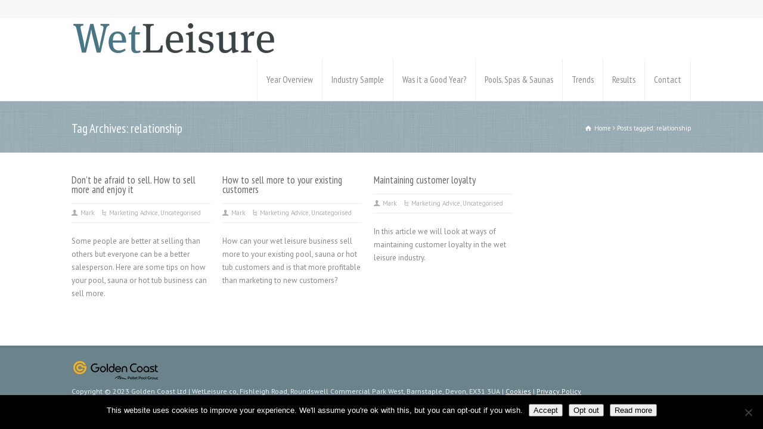

--- FILE ---
content_type: text/html; charset=UTF-8
request_url: https://wetleisure.com/tag/relationship/
body_size: 63268
content:
<!doctype html>
<html lang="en-GB" class="no-js">
<head> 
<!-- Google Tag Manager -->
<script>(function(w,d,s,l,i){w[l]=w[l]||[];w[l].push({'gtm.start':
new Date().getTime(),event:'gtm.js'});var f=d.getElementsByTagName(s)[0],
j=d.createElement(s),dl=l!='dataLayer'?'&l='+l:'';j.async=true;j.src=
'https://www.googletagmanager.com/gtm.js?id='+i+dl;f.parentNode.insertBefore(j,f);
})(window,document,'script','dataLayer','GTM-KG6PPP');</script>
<!-- End Google Tag Manager -->
<meta charset="UTF-8" />  
<meta name="viewport" content="width=device-width, initial-scale=1, maximum-scale=1">	
<title>relationship Archives - Wet Leisure</title>
<link rel="alternate" type="application/rss+xml" title="Wet Leisure RSS Feed" href="https://wetleisure.com/feed/" />
<link rel="alternate" type="application/atom+xml" title="Wet Leisure Atom Feed" href="https://wetleisure.com/feed/atom/" />
<link rel="pingback" href="https://wetleisure.com/xmlrpc.php" />

<script>(function() {
		var _fbq = window._fbq || (window._fbq = []);
		if (!_fbq.loaded) {
		   var fbds = document.createElement('script');
		   fbds.async = true;
		   fbds.src = '//connect.facebook.net/en_US/fbds.js';
		   var s = document.getElementsByTagName('script')[0];
		   s.parentNode.insertBefore(fbds, s);
		   _fbq.loaded = true;
		 }
		 _fbq.push(['addPixelId', '915014831857657']);
	   })();
	   window._fbq = window._fbq || [];
	   window._fbq.push(['track', 'PixelInitialized', {}]);
	   </script>
	   <noscript><img height="1" width="1" alt="" style="display:none" src="https://www.facebook.com/tr?id=915014831857657&ev=NoScript" /></noscript>
<meta name='robots' content='index, follow, max-image-preview:large, max-snippet:-1, max-video-preview:-1' />

	<!-- This site is optimized with the Yoast SEO plugin v26.8 - https://yoast.com/product/yoast-seo-wordpress/ -->
	<title>relationship Archives - Wet Leisure</title>
	<link rel="canonical" href="https://wetleisure.com/tag/relationship/" />
	<meta property="og:locale" content="en_GB" />
	<meta property="og:type" content="article" />
	<meta property="og:title" content="relationship Archives - Wet Leisure" />
	<meta property="og:url" content="https://wetleisure.com/tag/relationship/" />
	<meta property="og:site_name" content="Wet Leisure" />
	<meta name="twitter:card" content="summary_large_image" />
	<script type="application/ld+json" class="yoast-schema-graph">{"@context":"https://schema.org","@graph":[{"@type":"CollectionPage","@id":"https://wetleisure.com/tag/relationship/","url":"https://wetleisure.com/tag/relationship/","name":"relationship Archives - Wet Leisure","isPartOf":{"@id":"https://wetleisure.com/#website"},"breadcrumb":{"@id":"https://wetleisure.com/tag/relationship/#breadcrumb"},"inLanguage":"en-GB"},{"@type":"BreadcrumbList","@id":"https://wetleisure.com/tag/relationship/#breadcrumb","itemListElement":[{"@type":"ListItem","position":1,"name":"Home","item":"https://wetleisure.com/"},{"@type":"ListItem","position":2,"name":"relationship"}]},{"@type":"WebSite","@id":"https://wetleisure.com/#website","url":"https://wetleisure.com/","name":"Wet Leisure","description":"","potentialAction":[{"@type":"SearchAction","target":{"@type":"EntryPoint","urlTemplate":"https://wetleisure.com/?s={search_term_string}"},"query-input":{"@type":"PropertyValueSpecification","valueRequired":true,"valueName":"search_term_string"}}],"inLanguage":"en-GB"}]}</script>
	<!-- / Yoast SEO plugin. -->


<link rel='dns-prefetch' href='//secure.gravatar.com' />
<link rel='dns-prefetch' href='//stats.wp.com' />
<link rel='dns-prefetch' href='//fonts.googleapis.com' />
<link rel='dns-prefetch' href='//v0.wordpress.com' />
<link rel="alternate" type="application/rss+xml" title="Wet Leisure &raquo; Feed" href="https://wetleisure.com/feed/" />
<link rel="alternate" type="application/rss+xml" title="Wet Leisure &raquo; Comments Feed" href="https://wetleisure.com/comments/feed/" />
<link rel="alternate" type="application/rss+xml" title="Wet Leisure &raquo; relationship Tag Feed" href="https://wetleisure.com/tag/relationship/feed/" />
<style id='wp-img-auto-sizes-contain-inline-css' type='text/css'>
img:is([sizes=auto i],[sizes^="auto," i]){contain-intrinsic-size:3000px 1500px}
/*# sourceURL=wp-img-auto-sizes-contain-inline-css */
</style>
<style id='wp-emoji-styles-inline-css' type='text/css'>

	img.wp-smiley, img.emoji {
		display: inline !important;
		border: none !important;
		box-shadow: none !important;
		height: 1em !important;
		width: 1em !important;
		margin: 0 0.07em !important;
		vertical-align: -0.1em !important;
		background: none !important;
		padding: 0 !important;
	}
/*# sourceURL=wp-emoji-styles-inline-css */
</style>
<style id='wp-block-library-inline-css' type='text/css'>
:root{--wp-block-synced-color:#7a00df;--wp-block-synced-color--rgb:122,0,223;--wp-bound-block-color:var(--wp-block-synced-color);--wp-editor-canvas-background:#ddd;--wp-admin-theme-color:#007cba;--wp-admin-theme-color--rgb:0,124,186;--wp-admin-theme-color-darker-10:#006ba1;--wp-admin-theme-color-darker-10--rgb:0,107,160.5;--wp-admin-theme-color-darker-20:#005a87;--wp-admin-theme-color-darker-20--rgb:0,90,135;--wp-admin-border-width-focus:2px}@media (min-resolution:192dpi){:root{--wp-admin-border-width-focus:1.5px}}.wp-element-button{cursor:pointer}:root .has-very-light-gray-background-color{background-color:#eee}:root .has-very-dark-gray-background-color{background-color:#313131}:root .has-very-light-gray-color{color:#eee}:root .has-very-dark-gray-color{color:#313131}:root .has-vivid-green-cyan-to-vivid-cyan-blue-gradient-background{background:linear-gradient(135deg,#00d084,#0693e3)}:root .has-purple-crush-gradient-background{background:linear-gradient(135deg,#34e2e4,#4721fb 50%,#ab1dfe)}:root .has-hazy-dawn-gradient-background{background:linear-gradient(135deg,#faaca8,#dad0ec)}:root .has-subdued-olive-gradient-background{background:linear-gradient(135deg,#fafae1,#67a671)}:root .has-atomic-cream-gradient-background{background:linear-gradient(135deg,#fdd79a,#004a59)}:root .has-nightshade-gradient-background{background:linear-gradient(135deg,#330968,#31cdcf)}:root .has-midnight-gradient-background{background:linear-gradient(135deg,#020381,#2874fc)}:root{--wp--preset--font-size--normal:16px;--wp--preset--font-size--huge:42px}.has-regular-font-size{font-size:1em}.has-larger-font-size{font-size:2.625em}.has-normal-font-size{font-size:var(--wp--preset--font-size--normal)}.has-huge-font-size{font-size:var(--wp--preset--font-size--huge)}.has-text-align-center{text-align:center}.has-text-align-left{text-align:left}.has-text-align-right{text-align:right}.has-fit-text{white-space:nowrap!important}#end-resizable-editor-section{display:none}.aligncenter{clear:both}.items-justified-left{justify-content:flex-start}.items-justified-center{justify-content:center}.items-justified-right{justify-content:flex-end}.items-justified-space-between{justify-content:space-between}.screen-reader-text{border:0;clip-path:inset(50%);height:1px;margin:-1px;overflow:hidden;padding:0;position:absolute;width:1px;word-wrap:normal!important}.screen-reader-text:focus{background-color:#ddd;clip-path:none;color:#444;display:block;font-size:1em;height:auto;left:5px;line-height:normal;padding:15px 23px 14px;text-decoration:none;top:5px;width:auto;z-index:100000}html :where(.has-border-color){border-style:solid}html :where([style*=border-top-color]){border-top-style:solid}html :where([style*=border-right-color]){border-right-style:solid}html :where([style*=border-bottom-color]){border-bottom-style:solid}html :where([style*=border-left-color]){border-left-style:solid}html :where([style*=border-width]){border-style:solid}html :where([style*=border-top-width]){border-top-style:solid}html :where([style*=border-right-width]){border-right-style:solid}html :where([style*=border-bottom-width]){border-bottom-style:solid}html :where([style*=border-left-width]){border-left-style:solid}html :where(img[class*=wp-image-]){height:auto;max-width:100%}:where(figure){margin:0 0 1em}html :where(.is-position-sticky){--wp-admin--admin-bar--position-offset:var(--wp-admin--admin-bar--height,0px)}@media screen and (max-width:600px){html :where(.is-position-sticky){--wp-admin--admin-bar--position-offset:0px}}

/*# sourceURL=wp-block-library-inline-css */
</style><style id='global-styles-inline-css' type='text/css'>
:root{--wp--preset--aspect-ratio--square: 1;--wp--preset--aspect-ratio--4-3: 4/3;--wp--preset--aspect-ratio--3-4: 3/4;--wp--preset--aspect-ratio--3-2: 3/2;--wp--preset--aspect-ratio--2-3: 2/3;--wp--preset--aspect-ratio--16-9: 16/9;--wp--preset--aspect-ratio--9-16: 9/16;--wp--preset--color--black: #000000;--wp--preset--color--cyan-bluish-gray: #abb8c3;--wp--preset--color--white: #ffffff;--wp--preset--color--pale-pink: #f78da7;--wp--preset--color--vivid-red: #cf2e2e;--wp--preset--color--luminous-vivid-orange: #ff6900;--wp--preset--color--luminous-vivid-amber: #fcb900;--wp--preset--color--light-green-cyan: #7bdcb5;--wp--preset--color--vivid-green-cyan: #00d084;--wp--preset--color--pale-cyan-blue: #8ed1fc;--wp--preset--color--vivid-cyan-blue: #0693e3;--wp--preset--color--vivid-purple: #9b51e0;--wp--preset--gradient--vivid-cyan-blue-to-vivid-purple: linear-gradient(135deg,rgb(6,147,227) 0%,rgb(155,81,224) 100%);--wp--preset--gradient--light-green-cyan-to-vivid-green-cyan: linear-gradient(135deg,rgb(122,220,180) 0%,rgb(0,208,130) 100%);--wp--preset--gradient--luminous-vivid-amber-to-luminous-vivid-orange: linear-gradient(135deg,rgb(252,185,0) 0%,rgb(255,105,0) 100%);--wp--preset--gradient--luminous-vivid-orange-to-vivid-red: linear-gradient(135deg,rgb(255,105,0) 0%,rgb(207,46,46) 100%);--wp--preset--gradient--very-light-gray-to-cyan-bluish-gray: linear-gradient(135deg,rgb(238,238,238) 0%,rgb(169,184,195) 100%);--wp--preset--gradient--cool-to-warm-spectrum: linear-gradient(135deg,rgb(74,234,220) 0%,rgb(151,120,209) 20%,rgb(207,42,186) 40%,rgb(238,44,130) 60%,rgb(251,105,98) 80%,rgb(254,248,76) 100%);--wp--preset--gradient--blush-light-purple: linear-gradient(135deg,rgb(255,206,236) 0%,rgb(152,150,240) 100%);--wp--preset--gradient--blush-bordeaux: linear-gradient(135deg,rgb(254,205,165) 0%,rgb(254,45,45) 50%,rgb(107,0,62) 100%);--wp--preset--gradient--luminous-dusk: linear-gradient(135deg,rgb(255,203,112) 0%,rgb(199,81,192) 50%,rgb(65,88,208) 100%);--wp--preset--gradient--pale-ocean: linear-gradient(135deg,rgb(255,245,203) 0%,rgb(182,227,212) 50%,rgb(51,167,181) 100%);--wp--preset--gradient--electric-grass: linear-gradient(135deg,rgb(202,248,128) 0%,rgb(113,206,126) 100%);--wp--preset--gradient--midnight: linear-gradient(135deg,rgb(2,3,129) 0%,rgb(40,116,252) 100%);--wp--preset--font-size--small: 13px;--wp--preset--font-size--medium: 20px;--wp--preset--font-size--large: 36px;--wp--preset--font-size--x-large: 42px;--wp--preset--spacing--20: 0.44rem;--wp--preset--spacing--30: 0.67rem;--wp--preset--spacing--40: 1rem;--wp--preset--spacing--50: 1.5rem;--wp--preset--spacing--60: 2.25rem;--wp--preset--spacing--70: 3.38rem;--wp--preset--spacing--80: 5.06rem;--wp--preset--shadow--natural: 6px 6px 9px rgba(0, 0, 0, 0.2);--wp--preset--shadow--deep: 12px 12px 50px rgba(0, 0, 0, 0.4);--wp--preset--shadow--sharp: 6px 6px 0px rgba(0, 0, 0, 0.2);--wp--preset--shadow--outlined: 6px 6px 0px -3px rgb(255, 255, 255), 6px 6px rgb(0, 0, 0);--wp--preset--shadow--crisp: 6px 6px 0px rgb(0, 0, 0);}:where(.is-layout-flex){gap: 0.5em;}:where(.is-layout-grid){gap: 0.5em;}body .is-layout-flex{display: flex;}.is-layout-flex{flex-wrap: wrap;align-items: center;}.is-layout-flex > :is(*, div){margin: 0;}body .is-layout-grid{display: grid;}.is-layout-grid > :is(*, div){margin: 0;}:where(.wp-block-columns.is-layout-flex){gap: 2em;}:where(.wp-block-columns.is-layout-grid){gap: 2em;}:where(.wp-block-post-template.is-layout-flex){gap: 1.25em;}:where(.wp-block-post-template.is-layout-grid){gap: 1.25em;}.has-black-color{color: var(--wp--preset--color--black) !important;}.has-cyan-bluish-gray-color{color: var(--wp--preset--color--cyan-bluish-gray) !important;}.has-white-color{color: var(--wp--preset--color--white) !important;}.has-pale-pink-color{color: var(--wp--preset--color--pale-pink) !important;}.has-vivid-red-color{color: var(--wp--preset--color--vivid-red) !important;}.has-luminous-vivid-orange-color{color: var(--wp--preset--color--luminous-vivid-orange) !important;}.has-luminous-vivid-amber-color{color: var(--wp--preset--color--luminous-vivid-amber) !important;}.has-light-green-cyan-color{color: var(--wp--preset--color--light-green-cyan) !important;}.has-vivid-green-cyan-color{color: var(--wp--preset--color--vivid-green-cyan) !important;}.has-pale-cyan-blue-color{color: var(--wp--preset--color--pale-cyan-blue) !important;}.has-vivid-cyan-blue-color{color: var(--wp--preset--color--vivid-cyan-blue) !important;}.has-vivid-purple-color{color: var(--wp--preset--color--vivid-purple) !important;}.has-black-background-color{background-color: var(--wp--preset--color--black) !important;}.has-cyan-bluish-gray-background-color{background-color: var(--wp--preset--color--cyan-bluish-gray) !important;}.has-white-background-color{background-color: var(--wp--preset--color--white) !important;}.has-pale-pink-background-color{background-color: var(--wp--preset--color--pale-pink) !important;}.has-vivid-red-background-color{background-color: var(--wp--preset--color--vivid-red) !important;}.has-luminous-vivid-orange-background-color{background-color: var(--wp--preset--color--luminous-vivid-orange) !important;}.has-luminous-vivid-amber-background-color{background-color: var(--wp--preset--color--luminous-vivid-amber) !important;}.has-light-green-cyan-background-color{background-color: var(--wp--preset--color--light-green-cyan) !important;}.has-vivid-green-cyan-background-color{background-color: var(--wp--preset--color--vivid-green-cyan) !important;}.has-pale-cyan-blue-background-color{background-color: var(--wp--preset--color--pale-cyan-blue) !important;}.has-vivid-cyan-blue-background-color{background-color: var(--wp--preset--color--vivid-cyan-blue) !important;}.has-vivid-purple-background-color{background-color: var(--wp--preset--color--vivid-purple) !important;}.has-black-border-color{border-color: var(--wp--preset--color--black) !important;}.has-cyan-bluish-gray-border-color{border-color: var(--wp--preset--color--cyan-bluish-gray) !important;}.has-white-border-color{border-color: var(--wp--preset--color--white) !important;}.has-pale-pink-border-color{border-color: var(--wp--preset--color--pale-pink) !important;}.has-vivid-red-border-color{border-color: var(--wp--preset--color--vivid-red) !important;}.has-luminous-vivid-orange-border-color{border-color: var(--wp--preset--color--luminous-vivid-orange) !important;}.has-luminous-vivid-amber-border-color{border-color: var(--wp--preset--color--luminous-vivid-amber) !important;}.has-light-green-cyan-border-color{border-color: var(--wp--preset--color--light-green-cyan) !important;}.has-vivid-green-cyan-border-color{border-color: var(--wp--preset--color--vivid-green-cyan) !important;}.has-pale-cyan-blue-border-color{border-color: var(--wp--preset--color--pale-cyan-blue) !important;}.has-vivid-cyan-blue-border-color{border-color: var(--wp--preset--color--vivid-cyan-blue) !important;}.has-vivid-purple-border-color{border-color: var(--wp--preset--color--vivid-purple) !important;}.has-vivid-cyan-blue-to-vivid-purple-gradient-background{background: var(--wp--preset--gradient--vivid-cyan-blue-to-vivid-purple) !important;}.has-light-green-cyan-to-vivid-green-cyan-gradient-background{background: var(--wp--preset--gradient--light-green-cyan-to-vivid-green-cyan) !important;}.has-luminous-vivid-amber-to-luminous-vivid-orange-gradient-background{background: var(--wp--preset--gradient--luminous-vivid-amber-to-luminous-vivid-orange) !important;}.has-luminous-vivid-orange-to-vivid-red-gradient-background{background: var(--wp--preset--gradient--luminous-vivid-orange-to-vivid-red) !important;}.has-very-light-gray-to-cyan-bluish-gray-gradient-background{background: var(--wp--preset--gradient--very-light-gray-to-cyan-bluish-gray) !important;}.has-cool-to-warm-spectrum-gradient-background{background: var(--wp--preset--gradient--cool-to-warm-spectrum) !important;}.has-blush-light-purple-gradient-background{background: var(--wp--preset--gradient--blush-light-purple) !important;}.has-blush-bordeaux-gradient-background{background: var(--wp--preset--gradient--blush-bordeaux) !important;}.has-luminous-dusk-gradient-background{background: var(--wp--preset--gradient--luminous-dusk) !important;}.has-pale-ocean-gradient-background{background: var(--wp--preset--gradient--pale-ocean) !important;}.has-electric-grass-gradient-background{background: var(--wp--preset--gradient--electric-grass) !important;}.has-midnight-gradient-background{background: var(--wp--preset--gradient--midnight) !important;}.has-small-font-size{font-size: var(--wp--preset--font-size--small) !important;}.has-medium-font-size{font-size: var(--wp--preset--font-size--medium) !important;}.has-large-font-size{font-size: var(--wp--preset--font-size--large) !important;}.has-x-large-font-size{font-size: var(--wp--preset--font-size--x-large) !important;}
/*# sourceURL=global-styles-inline-css */
</style>

<style id='classic-theme-styles-inline-css' type='text/css'>
/*! This file is auto-generated */
.wp-block-button__link{color:#fff;background-color:#32373c;border-radius:9999px;box-shadow:none;text-decoration:none;padding:calc(.667em + 2px) calc(1.333em + 2px);font-size:1.125em}.wp-block-file__button{background:#32373c;color:#fff;text-decoration:none}
/*# sourceURL=/wp-includes/css/classic-themes.min.css */
</style>
<link rel='stylesheet' id='contact-form-7-css' href='https://wetleisure.com/wp-content/plugins/contact-form-7/includes/css/styles.css?ver=6.1.4' type='text/css' media='all' />
<link rel='stylesheet' id='cookie-notice-front-css' href='https://wetleisure.com/wp-content/plugins/cookie-notice/css/front.min.css?ver=2.5.11' type='text/css' media='all' />
<link rel='stylesheet' id='rs-plugin-settings-css' href='https://wetleisure.com/wp-content/plugins/revslider/public/assets/css/rs6.css?ver=6.3.3' type='text/css' media='all' />
<style id='rs-plugin-settings-inline-css' type='text/css'>
.tp-caption a{color:#ff7302;text-shadow:none;-webkit-transition:all 0.2s ease-out;-moz-transition:all 0.2s ease-out;-o-transition:all 0.2s ease-out;-ms-transition:all 0.2s ease-out}.tp-caption a:hover{color:#ffa902}
/*# sourceURL=rs-plugin-settings-inline-css */
</style>
<link rel='stylesheet' id='normalize-css' href='https://wetleisure.com/wp-content/themes/rttheme18/css/normalize.css?ver=6.9' type='text/css' media='all' />
<link rel='stylesheet' id='theme-framework-css' href='https://wetleisure.com/wp-content/themes/rttheme18/css/rt-css-framework.css?ver=6.9' type='text/css' media='all' />
<link rel='stylesheet' id='fontello-css' href='https://wetleisure.com/wp-content/themes/rttheme18/css/fontello/css/fontello.css?ver=6.9' type='text/css' media='all' />
<link rel='stylesheet' id='jackbox-css' href='https://wetleisure.com/wp-content/themes/rttheme18/js/lightbox/css/jackbox.min.css?ver=6.9' type='text/css' media='all' />
<link rel='stylesheet' id='theme-style-all-css' href='https://wetleisure.com/wp-content/themes/rttheme18/css/style.css?ver=6.9' type='text/css' media='all' />
<link rel='stylesheet' id='jquery-owl-carousel-css' href='https://wetleisure.com/wp-content/themes/rttheme18/css/owl.carousel.css?ver=6.9' type='text/css' media='all' />
<link rel='stylesheet' id='flex-slider-css-css' href='https://wetleisure.com/wp-content/themes/rttheme18/css/flexslider.css?ver=6.9' type='text/css' media='all' />
<link rel='stylesheet' id='progression-player-css' href='https://wetleisure.com/wp-content/themes/rttheme18/js/video_player/progression-player.css?ver=6.9' type='text/css' media='all' />
<link rel='stylesheet' id='progression-skin-minimal-light-css' href='https://wetleisure.com/wp-content/themes/rttheme18/js/video_player/skin-minimal-light.css?ver=6.9' type='text/css' media='all' />
<link rel='stylesheet' id='isotope-css-css' href='https://wetleisure.com/wp-content/themes/rttheme18/css/isotope.css?ver=6.9' type='text/css' media='all' />
<link rel='stylesheet' id='jquery-colortip-css' href='https://wetleisure.com/wp-content/themes/rttheme18/css/colortip-1.0-jquery.css?ver=6.9' type='text/css' media='all' />
<link rel='stylesheet' id='animate-css' href='https://wetleisure.com/wp-content/themes/rttheme18/css/animate.css?ver=6.9' type='text/css' media='all' />
<link rel='stylesheet' id='theme-skin-css' href='https://wetleisure.com/wp-content/themes/rttheme18/css/paleturquoise-style.css?ver=6.9' type='text/css' media='all' />
<style id='theme-skin-inline-css' type='text/css'>
.retina#logo{background: url('//wetleisure.com/wp-content/uploads/2016/08/WetLeisure-logo-newcolour.png') no-repeat scroll 0 0 / 100% auto transparent;-moz-background-size:100%;-webkit-background-size:100%;-o-background-size:100%; background-size: 100%;} .retina#logo img{display: none;}
#navigation_bar > ul > li > a{font-family:'PT Sans Narrow',sans-serif;font-weight:normal !important}.flex-caption,.pricing_table .table_wrap ul > li.caption,.pricing_table .table_wrap.highlight ul > li.caption,.banner p,.sidebar .featured_article_title,.footer_widgets_row .featured_article_title,.latest-news a.title,h1,h2,h3,h4,h5{font-family:'PT Sans Narrow',sans-serif;font-weight:normal}body,#navigation_bar > ul > li > a span,.product_info h5,.product_item_holder h5,#slogan_text{font-family:'PT Sans',sans-serif;font-weight:400 !important}.testimonial .text,blockquote p{font-family:'PT Serif',sans-serif;font-weight:normal !important}#navigation_bar > ul > li > a{font-size:15px}@media only screen and (min-width:960px){.header-design2 .default_position #navigation_bar > ul > li > a{line-height:70px}.header-design2 #logo img{max-height:50px}.header-design2  #logo h1,.header-design2  #logo h1 a{padding:0;line-height:50px}.header-design2 .section_logo > section{display:table;height:50px}.header-design2 #logo > a{display:table-cell;vertical-align:middle}}
/*# sourceURL=theme-skin-inline-css */
</style>
<link rel='stylesheet' id='menu-css' href='//fonts.googleapis.com/css?family=PT+Sans+Narrow&#038;subset=latin%2Clatin-ext&#038;ver=1.0.0' type='text/css' media='all' />
<link rel='stylesheet' id='body-css' href='//fonts.googleapis.com/css?family=PT+Sans%3A400%2C400italic&#038;ver=1.0.0' type='text/css' media='all' />
<link rel='stylesheet' id='serif-css' href='//fonts.googleapis.com/css?family=PT+Serif&#038;ver=1.0.0' type='text/css' media='all' />
<link rel='stylesheet' id='theme-style-css' href='https://wetleisure.com/wp-content/themes/rttheme18-child/style.css?ver=6.9' type='text/css' media='all' />
<script type="text/javascript" src="https://wetleisure.com/wp-includes/js/jquery/jquery.min.js?ver=3.7.1" id="jquery-core-js"></script>
<script type="text/javascript" src="https://wetleisure.com/wp-includes/js/jquery/jquery-migrate.min.js?ver=3.4.1" id="jquery-migrate-js"></script>
<script type="text/javascript" src="https://wetleisure.com/wp-content/plugins/revslider/public/assets/js/rbtools.min.js?ver=6.3.3" id="tp-tools-js"></script>
<script type="text/javascript" src="https://wetleisure.com/wp-content/plugins/revslider/public/assets/js/rs6.min.js?ver=6.3.3" id="revmin-js"></script>
<script type="text/javascript" src="https://wetleisure.com/wp-content/themes/rttheme18/js/modernizr.min.js?ver=6.9" id="modernizr-js"></script>
<link rel="https://api.w.org/" href="https://wetleisure.com/wp-json/" /><link rel="alternate" title="JSON" type="application/json" href="https://wetleisure.com/wp-json/wp/v2/tags/173" /><link rel="EditURI" type="application/rsd+xml" title="RSD" href="https://wetleisure.com/xmlrpc.php?rsd" />
<meta name="generator" content="WordPress 6.9" />
	<style>img#wpstats{display:none}</style>
		<!--[if lt IE 9]><script src="https://wetleisure.com/wp-content/themes/rttheme18/js/html5shiv.js"></script><![endif]--><!--[if gte IE 9]> <style type="text/css"> .gradient { filter: none; } </style> <![endif]--><script>(function() {
		var _fbq = window._fbq || (window._fbq = []);
		if (!_fbq.loaded) {
		   var fbds = document.createElement('script');
		   fbds.async = true;
		   fbds.src = '//connect.facebook.net/en_US/fbds.js';
		   var s = document.getElementsByTagName('script')[0];
		   s.parentNode.insertBefore(fbds, s);
		   _fbq.loaded = true;
		 }
		 _fbq.push(['addPixelId', '915014831857657']);
	   })();
	   window._fbq = window._fbq || [];
	   window._fbq.push(['track', 'PixelInitialized', {}]);
	   </script>
	   <noscript><img height="1" width="1" alt="" style="display:none" src="https://www.facebook.com/tr?id=915014831857657&ev=NoScript" /></noscript><meta name="generator" content="Powered by Slider Revolution 6.3.3 - responsive, Mobile-Friendly Slider Plugin for WordPress with comfortable drag and drop interface." />
<script type="text/javascript">function setREVStartSize(e){
			//window.requestAnimationFrame(function() {				 
				window.RSIW = window.RSIW===undefined ? window.innerWidth : window.RSIW;	
				window.RSIH = window.RSIH===undefined ? window.innerHeight : window.RSIH;	
				try {								
					var pw = document.getElementById(e.c).parentNode.offsetWidth,
						newh;
					pw = pw===0 || isNaN(pw) ? window.RSIW : pw;
					e.tabw = e.tabw===undefined ? 0 : parseInt(e.tabw);
					e.thumbw = e.thumbw===undefined ? 0 : parseInt(e.thumbw);
					e.tabh = e.tabh===undefined ? 0 : parseInt(e.tabh);
					e.thumbh = e.thumbh===undefined ? 0 : parseInt(e.thumbh);
					e.tabhide = e.tabhide===undefined ? 0 : parseInt(e.tabhide);
					e.thumbhide = e.thumbhide===undefined ? 0 : parseInt(e.thumbhide);
					e.mh = e.mh===undefined || e.mh=="" || e.mh==="auto" ? 0 : parseInt(e.mh,0);		
					if(e.layout==="fullscreen" || e.l==="fullscreen") 						
						newh = Math.max(e.mh,window.RSIH);					
					else{					
						e.gw = Array.isArray(e.gw) ? e.gw : [e.gw];
						for (var i in e.rl) if (e.gw[i]===undefined || e.gw[i]===0) e.gw[i] = e.gw[i-1];					
						e.gh = e.el===undefined || e.el==="" || (Array.isArray(e.el) && e.el.length==0)? e.gh : e.el;
						e.gh = Array.isArray(e.gh) ? e.gh : [e.gh];
						for (var i in e.rl) if (e.gh[i]===undefined || e.gh[i]===0) e.gh[i] = e.gh[i-1];
											
						var nl = new Array(e.rl.length),
							ix = 0,						
							sl;					
						e.tabw = e.tabhide>=pw ? 0 : e.tabw;
						e.thumbw = e.thumbhide>=pw ? 0 : e.thumbw;
						e.tabh = e.tabhide>=pw ? 0 : e.tabh;
						e.thumbh = e.thumbhide>=pw ? 0 : e.thumbh;					
						for (var i in e.rl) nl[i] = e.rl[i]<window.RSIW ? 0 : e.rl[i];
						sl = nl[0];									
						for (var i in nl) if (sl>nl[i] && nl[i]>0) { sl = nl[i]; ix=i;}															
						var m = pw>(e.gw[ix]+e.tabw+e.thumbw) ? 1 : (pw-(e.tabw+e.thumbw)) / (e.gw[ix]);					
						newh =  (e.gh[ix] * m) + (e.tabh + e.thumbh);
					}				
					if(window.rs_init_css===undefined) window.rs_init_css = document.head.appendChild(document.createElement("style"));					
					document.getElementById(e.c).height = newh+"px";
					window.rs_init_css.innerHTML += "#"+e.c+"_wrapper { height: "+newh+"px }";				
				} catch(e){
					console.log("Failure at Presize of Slider:" + e)
				}					   
			//});
		  };</script>
</head>
<body class="archive tag tag-relationship tag-173 wp-theme-rttheme18 wp-child-theme-rttheme18-child cookies-not-set  menu-style-one full wide rt_content_animations header-design2">

<!-- Google Tag Manager (noscript) -->
<noscript><iframe src="https://www.googletagmanager.com/ns.html?id=GTM-KG6PPP"
height="0" width="0" style="display:none;visibility:hidden"></iframe></noscript>
<!-- End Google Tag Manager (noscript) -->

			<script type="text/javascript">
			/* <![CDATA[ */ 
				document.getElementsByTagName("html")[0].className.replace(/\no-js\b/, "js");
				window.onerror=function(){				
					document.getElementById("rt_loading").removeAttribute("class");
				}			 	
			/* ]]> */	
			</script> 
		
<!-- background wrapper -->
<div id="container">   


	<!-- mobile actions -->
	<section id="mobile_bar" class="clearfix">
		<div class="mobile_menu_control icon-menu"></div>
		<div class="top_bar_control icon-cog"></div>    
	</section>
	<!-- / end section #mobile_bar -->    

		<!-- top bar -->
	<section id="top_bar" class="clearfix">
		<div class="top_bar_container">    


					<ul id="top_navigation" class="top_links">

						<!--  top links -->
												    				  			<!-- / end ul .top_links --> 
			  			          


							 

						

						
						
					</ul>


					

		</div><!-- / end div .top_bar_container -->    
	</section><!-- / end section #top_bar -->    
	    


		<!-- header -->
	<header id="header"> 

		<!-- header contents -->
		<section id="header_contents" class="clearfix">
				 
				
							<section class="section_logo logo">			 
								<!-- logo -->
								<section id="logo">			 
									 <a href="https://wetleisure.com" title="Wet Leisure"><img loading="lazy" src="//wetleisure.com/wp-content/uploads/2016/08/WetLeisure-green-grey.png" alt="Wet Leisure" data-retina="//wetleisure.com/wp-content/uploads/2016/08/WetLeisure-logo-newcolour.png" /></a> 
								</section><!-- end section #logo -->
							</section><!-- end section #logo -->	
							
			<section id="slogan_text" class="right_side ">
				 
			</section>


				<!-- navigation -->
				<div class="nav_shadow default_position sticky"><div class="nav_border"> 

					<nav id="navigation_bar" class="navigation "><ul id="navigation" class="menu"><li id='menu-item-2231'  class="menu-item menu-item-type-post_type menu-item-object-page menu-item-has-children hasSubMenu top-level-0" data-column-size='0'><a  href="https://wetleisure.com/year-overview/">Year Overview</a> 
<ul class="sub-menu">
<li id='menu-item-3868'  class="menu-item menu-item-type-post_type menu-item-object-post"><a  href="https://wetleisure.com/2025/03/2024-overview/">2024 Overview</a> </li>
<li id='menu-item-3797'  class="menu-item menu-item-type-post_type menu-item-object-post"><a  href="https://wetleisure.com/2024/03/2023-overview/">2023 Overview</a> </li>
<li id='menu-item-3733'  class="menu-item menu-item-type-post_type menu-item-object-post"><a  href="https://wetleisure.com/2023/01/2022-overview/">2022 Overview</a> </li>
<li id='menu-item-3664'  class="menu-item menu-item-type-post_type menu-item-object-post"><a  href="https://wetleisure.com/2022/02/2021-overview/">2021 Overview</a> </li>
<li id='menu-item-3561'  class="menu-item menu-item-type-post_type menu-item-object-post"><a  href="https://wetleisure.com/2021/02/2020-overview/">2020 Overview</a> </li>
<li id='menu-item-3410'  class="menu-item menu-item-type-post_type menu-item-object-post"><a  href="https://wetleisure.com/2020/01/2019-overview/">2019 Overview</a> </li>
<li id='menu-item-3308'  class="menu-item menu-item-type-post_type menu-item-object-post"><a  href="https://wetleisure.com/2019/01/2018-overview/">2018 Overview</a> </li>
<li id='menu-item-3199'  class="menu-item menu-item-type-post_type menu-item-object-post"><a  href="https://wetleisure.com/2018/02/2017-overview/">2017 Overview</a> </li>
<li id='menu-item-3110'  class="menu-item menu-item-type-post_type menu-item-object-post"><a  href="https://wetleisure.com/2017/03/2016-overview/">2016 Overview</a> </li>
<li id='menu-item-2255'  class="menu-item menu-item-type-post_type menu-item-object-page"><a  href="https://wetleisure.com/2016/08/2015-overview/">2015 Overview</a> </li>
<li id='menu-item-2256'  class="menu-item menu-item-type-post_type menu-item-object-page"><a  href="https://wetleisure.com/2016/08/2014-overview/">2014 Overview</a> </li>
<li id='menu-item-2257'  class="menu-item menu-item-type-post_type menu-item-object-page"><a  href="https://wetleisure.com/2016/08/2013-overview/">2013 Overview</a> </li>
<li id='menu-item-2258'  class="menu-item menu-item-type-post_type menu-item-object-page"><a  href="https://wetleisure.com/2016/08/2012-overview/">2012 Overview</a> </li>
<li id='menu-item-2259'  class="menu-item menu-item-type-post_type menu-item-object-page"><a  href="https://wetleisure.com/2016/08/2011-overview/">2011 Overview</a> </li>
</ul>
</li>
<li id='menu-item-2230'  class="menu-item menu-item-type-post_type menu-item-object-page menu-item-has-children hasSubMenu top-level-1" data-column-size='0'><a  href="https://wetleisure.com/industry-sample/">Industry Sample</a> 
<ul class="sub-menu">
<li id='menu-item-3871'  class="menu-item menu-item-type-post_type menu-item-object-post"><a  href="https://wetleisure.com/2025/03/industry-sample-2024/">Industry Sample 2024</a> </li>
<li id='menu-item-3798'  class="menu-item menu-item-type-post_type menu-item-object-post"><a  href="https://wetleisure.com/2024/03/industry-sample-2023/">Industry Sample 2023</a> </li>
<li id='menu-item-3737'  class="menu-item menu-item-type-post_type menu-item-object-post"><a  href="https://wetleisure.com/2023/01/industry-sample-2022/">Industry Sample 2022</a> </li>
<li id='menu-item-3668'  class="menu-item menu-item-type-post_type menu-item-object-post"><a  href="https://wetleisure.com/2022/02/industry-sample-2021/">Industry Sample 2021</a> </li>
<li id='menu-item-3562'  class="menu-item menu-item-type-post_type menu-item-object-post"><a  href="https://wetleisure.com/2021/02/industry-sample-2020/">Industry Sample 2020</a> </li>
<li id='menu-item-3411'  class="menu-item menu-item-type-post_type menu-item-object-post"><a  href="https://wetleisure.com/2020/01/industry-sample-2019/">Industry Sample 2019</a> </li>
<li id='menu-item-3311'  class="menu-item menu-item-type-post_type menu-item-object-post"><a  href="https://wetleisure.com/2019/01/industry-sample-2018/">Industry Sample 2018</a> </li>
<li id='menu-item-3200'  class="menu-item menu-item-type-post_type menu-item-object-post"><a  href="https://wetleisure.com/2018/02/industry-sample-2017/">Industry Sample 2017</a> </li>
<li id='menu-item-3114'  class="menu-item menu-item-type-post_type menu-item-object-post"><a  href="https://wetleisure.com/2017/03/industry-sample-2016/">Industry Sample 2016</a> </li>
<li id='menu-item-2288'  class="menu-item menu-item-type-post_type menu-item-object-page"><a  href="https://wetleisure.com/2016/08/industry-sample-2015/">Industry Sample 2015</a> </li>
<li id='menu-item-2289'  class="menu-item menu-item-type-post_type menu-item-object-page"><a  href="https://wetleisure.com/2016/08/industry-sample-2014/">Industry Sample 2014</a> </li>
<li id='menu-item-2290'  class="menu-item menu-item-type-post_type menu-item-object-page"><a  href="https://wetleisure.com/2016/08/industry-sample-2013/">Industry Sample 2013</a> </li>
<li id='menu-item-2291'  class="menu-item menu-item-type-post_type menu-item-object-page"><a  href="https://wetleisure.com/2016/08/industry-sample-2012/">Industry Sample 2012</a> </li>
<li id='menu-item-2292'  class="menu-item menu-item-type-post_type menu-item-object-page"><a  href="https://wetleisure.com/2016/08/industry-sample-2011/">Industry Sample 2011</a> </li>
</ul>
</li>
<li id='menu-item-2229'  class="menu-item menu-item-type-post_type menu-item-object-page menu-item-has-children hasSubMenu top-level-2" data-column-size='0'><a  href="https://wetleisure.com/was-it-a-good-year/">Was it a Good Year?</a> 
<ul class="sub-menu">
<li id='menu-item-3872'  class="menu-item menu-item-type-post_type menu-item-object-post"><a  href="https://wetleisure.com/2025/03/was-2024-a-good-year/">Was 2024 a good year?</a> </li>
<li id='menu-item-3799'  class="menu-item menu-item-type-post_type menu-item-object-post"><a  href="https://wetleisure.com/2024/03/was-2023-a-good-year/">Was 2023 a good year</a> </li>
<li id='menu-item-3736'  class="menu-item menu-item-type-post_type menu-item-object-post"><a  href="https://wetleisure.com/2023/01/was-2022-a-good-year/">Was 2022 a Good Year?</a> </li>
<li id='menu-item-3665'  class="menu-item menu-item-type-post_type menu-item-object-post"><a  href="https://wetleisure.com/2022/02/was-2021-a-good-year/">Was 2021 a Good Year?</a> </li>
<li id='menu-item-3565'  class="menu-item menu-item-type-post_type menu-item-object-post"><a  href="https://wetleisure.com/2021/02/was-2020-a-good-year/">Was 2020 a Good Year?</a> </li>
<li id='menu-item-3409'  class="menu-item menu-item-type-post_type menu-item-object-post"><a  href="https://wetleisure.com/2020/01/was-2019-a-good-year/">Was 2019 a Good Year?</a> </li>
<li id='menu-item-3309'  class="menu-item menu-item-type-post_type menu-item-object-post"><a  href="https://wetleisure.com/2019/01/was-2018-a-good-year/">Was 2018 a Good Year?</a> </li>
<li id='menu-item-3202'  class="menu-item menu-item-type-post_type menu-item-object-post"><a  href="https://wetleisure.com/2018/01/was-2017-a-good-year/">Was 2017 a Good Year?</a> </li>
<li id='menu-item-3113'  class="menu-item menu-item-type-post_type menu-item-object-post"><a  href="https://wetleisure.com/2017/03/was-2016-a-good-year/">Was 2016 a Good Year?</a> </li>
<li id='menu-item-2283'  class="menu-item menu-item-type-post_type menu-item-object-page"><a  href="https://wetleisure.com/2016/08/2015-good-year/">Was 2015 a Good Year?</a> </li>
<li id='menu-item-2284'  class="menu-item menu-item-type-post_type menu-item-object-page"><a  href="https://wetleisure.com/2016/08/2014-good-year/">Was 2014 a Good Year?</a> </li>
<li id='menu-item-2285'  class="menu-item menu-item-type-post_type menu-item-object-page"><a  href="https://wetleisure.com/2016/08/2013-good-year/">Was 2013 a Good Year?</a> </li>
<li id='menu-item-2286'  class="menu-item menu-item-type-post_type menu-item-object-page"><a  href="https://wetleisure.com/2016/08/2012-good-year/">Was 2012 a Good Year?</a> </li>
<li id='menu-item-2287'  class="menu-item menu-item-type-post_type menu-item-object-page"><a  href="https://wetleisure.com/2016/08/2011-good-year/">Was 2011 a Good Year?</a> </li>
</ul>
</li>
<li id='menu-item-2228'  class="menu-item menu-item-type-post_type menu-item-object-page menu-item-has-children hasSubMenu top-level-3" data-column-size='0'><a  href="https://wetleisure.com/pools-spas-saunas/">Pools, Spas &#038; Saunas</a> 
<ul class="sub-menu">
<li id='menu-item-3870'  class="menu-item menu-item-type-post_type menu-item-object-post"><a  href="https://wetleisure.com/2025/03/pools-spas-saunas-2024/">Pools, Spas &#038; Saunas 2024</a> </li>
<li id='menu-item-3800'  class="menu-item menu-item-type-post_type menu-item-object-post"><a  href="https://wetleisure.com/2024/03/pools-spas-saunas-2023/">Pools, Spas &#038; Saunas 2023</a> </li>
<li id='menu-item-3735'  class="menu-item menu-item-type-post_type menu-item-object-post"><a  href="https://wetleisure.com/2023/02/pools-spas-saunas-2022/">Pools Spas &#038; Saunas 2022</a> </li>
<li id='menu-item-3667'  class="menu-item menu-item-type-post_type menu-item-object-post"><a  href="https://wetleisure.com/2022/02/pools-spas-saunas-2021/">Pools Spas &#038; Saunas 2021</a> </li>
<li id='menu-item-3564'  class="menu-item menu-item-type-post_type menu-item-object-post"><a  href="https://wetleisure.com/2021/02/pools-spas-saunas-2020/">Pools Spas &#038; Saunas 2020</a> </li>
<li id='menu-item-3408'  class="menu-item menu-item-type-post_type menu-item-object-post"><a  href="https://wetleisure.com/2020/01/pools-spas-saunas-2019/">Pools, Spas &#038; Saunas 2019</a> </li>
<li id='menu-item-3310'  class="menu-item menu-item-type-post_type menu-item-object-post"><a  href="https://wetleisure.com/2019/01/pools-spas-and-saunas-2018/">Pools, Spas &#038; Saunas 2018</a> </li>
<li id='menu-item-3201'  class="menu-item menu-item-type-post_type menu-item-object-post"><a  href="https://wetleisure.com/2018/02/pools-spas-saunas-2017/">Pools, Spas &#038; Saunas 2017</a> </li>
<li id='menu-item-3112'  class="menu-item menu-item-type-post_type menu-item-object-post"><a  href="https://wetleisure.com/2017/03/pools-spas-saunas-2016/">Pools, Spas &#038; Saunas 2016</a> </li>
<li id='menu-item-2318'  class="menu-item menu-item-type-post_type menu-item-object-page"><a  href="https://wetleisure.com/2016/08/pools-spas-saunas-2015/">Pools, Spas &#038; Saunas 2015</a> </li>
<li id='menu-item-2319'  class="menu-item menu-item-type-post_type menu-item-object-page"><a  href="https://wetleisure.com/2016/08/pools-spas-saunas-2014/">Pools, Spas &#038; Saunas 2014</a> </li>
<li id='menu-item-2320'  class="menu-item menu-item-type-post_type menu-item-object-page"><a  href="https://wetleisure.com/2016/08/pools-spas-saunas-2013/">Pools, Spas &#038; Saunas 2013</a> </li>
<li id='menu-item-2321'  class="menu-item menu-item-type-post_type menu-item-object-page"><a  href="https://wetleisure.com/2016/08/pools-spas-saunas-2012/">Pools, Spas &#038; Saunas 2012</a> </li>
<li id='menu-item-2322'  class="menu-item menu-item-type-post_type menu-item-object-page"><a  href="https://wetleisure.com/2016/08/pools-spas-saunas-2011/">Pools, Spas &#038; Saunas 2011</a> </li>
</ul>
</li>
<li id='menu-item-2227'  class="menu-item menu-item-type-post_type menu-item-object-page menu-item-has-children hasSubMenu top-level-4" data-column-size='0'><a  href="https://wetleisure.com/trends/">Trends</a> 
<ul class="sub-menu">
<li id='menu-item-3869'  class="menu-item menu-item-type-post_type menu-item-object-post"><a  href="https://wetleisure.com/2025/03/trends-2024/">Trends 2024</a> </li>
<li id='menu-item-3801'  class="menu-item menu-item-type-post_type menu-item-object-post"><a  href="https://wetleisure.com/2024/03/2023-trends/">2023 Trends</a> </li>
<li id='menu-item-3734'  class="menu-item menu-item-type-post_type menu-item-object-post"><a  href="https://wetleisure.com/2023/02/2022-trends/">2022 Trends</a> </li>
<li id='menu-item-3666'  class="menu-item menu-item-type-post_type menu-item-object-post"><a  href="https://wetleisure.com/2022/02/2021-trends/">2021 Trends</a> </li>
<li id='menu-item-3563'  class="menu-item menu-item-type-post_type menu-item-object-post"><a  href="https://wetleisure.com/2021/02/2020-trends/">2020 Trends</a> </li>
<li id='menu-item-3407'  class="menu-item menu-item-type-post_type menu-item-object-post"><a  href="https://wetleisure.com/2020/01/2019-trends/">2019 Trends</a> </li>
<li id='menu-item-3312'  class="menu-item menu-item-type-post_type menu-item-object-post"><a  href="https://wetleisure.com/2019/01/trends-2018/">2018 Trends</a> </li>
<li id='menu-item-3203'  class="menu-item menu-item-type-post_type menu-item-object-post"><a  href="https://wetleisure.com/2018/01/2017-trends/">2017 Trends</a> </li>
<li id='menu-item-3111'  class="menu-item menu-item-type-post_type menu-item-object-post"><a  href="https://wetleisure.com/2017/03/2016-trends/">2016 Trends</a> </li>
<li id='menu-item-2313'  class="menu-item menu-item-type-post_type menu-item-object-page"><a  href="https://wetleisure.com/2016/08/2015-trends/">2015 Trends</a> </li>
<li id='menu-item-2314'  class="menu-item menu-item-type-post_type menu-item-object-page"><a  href="https://wetleisure.com/2016/08/2014-trends/">2014 Trends</a> </li>
<li id='menu-item-2315'  class="menu-item menu-item-type-post_type menu-item-object-page"><a  href="https://wetleisure.com/2016/08/2013-trends/">2013 Trends</a> </li>
<li id='menu-item-2316'  class="menu-item menu-item-type-post_type menu-item-object-page"><a  href="https://wetleisure.com/2016/08/2012-trends/">2012 Trends</a> </li>
<li id='menu-item-2317'  class="menu-item menu-item-type-post_type menu-item-object-page"><a  href="https://wetleisure.com/2016/08/2011-trends/">2011 Trends</a> </li>
</ul>
</li>
<li id='menu-item-3236'  class="menu-item menu-item-type-post_type menu-item-object-page top-level-5" data-column-size='0'><a  href="https://wetleisure.com/reports/">Results</a> </li>
<li id='menu-item-2325'  class="menu-item menu-item-type-post_type menu-item-object-page top-level-6" data-column-size='0'><a  href="https://wetleisure.com/contact-2/">Contact</a> </li>
</ul> 

					</nav>
				</div></div>
				<!-- / navigation  --> 
		</section><!-- end section #header_contents -->  	
 

	</header><!-- end tag #header --> 	



		<!-- content holder --> 
		<div class="content_holder">

		<section class="top_content clearfix"><section class="info_bar clearfix "><section class="heading"><h1>Tag Archives: relationship</h1></section> <section class="breadcrumb"> <ol vocab="http://schema.org/" typeof="BreadcrumbList">
<li property="itemListElement" typeof="ListItem">
<a property="item" typeof="WebPage" class="icon-home" href="https://wetleisure.com"><span property="name">Home</span></a>
<meta property="position" content="1"></li>
 <span class="icon-angle-right"></span> <li>
<span itemprop="name">Posts tagged: relationship</span>
<meta itemprop="position" content="2"></li>
</ol>
 </section></section></section>		
			<div class="content_second_background">
				<div class="content_area clearfix"> 
		

													
<section class="content_block_background">
	<section class="content_block clearfix archives">
		<section class="content left post-1070 post type-post status-publish format-standard hentry category-marketing-advice category-uncategorised tag-customers tag-decisions tag-helpful tag-leads tag-listen tag-marketing tag-prospects tag-questions tag-relationship tag-sale tag-salesperson tag-selling" >		
		<div class="row">

				 
					

			<div class="row"><div class="box three small_box">
 
	
<!-- blog box-->
<article class="blog_list loop post-1070 post type-post status-publish format-standard hentry category-marketing-advice category-uncategorised tag-customers tag-decisions tag-helpful tag-leads tag-listen tag-marketing tag-prospects tag-questions tag-relationship tag-sale tag-salesperson tag-selling" id="post-1070">

	

	<section class="article_section with_icon">
		
		<div class="blog-head-line clearfix">    

			<div class="post-title-holder">

				<!-- blog headline-->
				<h2><a href="https://wetleisure.com/2012/05/dont-be-afraid-to-sell-how-to-sell-more-and-enjoy-it/" rel="bookmark">Don’t be afraid to sell. How to sell more and enjoy it</a></h2> 
				<!-- / blog headline--> 
 
						<!-- meta data -->
		<div class="post_data">
			
					 			
						<!-- user -->                                     
			<span class="icon-user user margin-right20 vcard author"><span class="fn"><a href="https://wetleisure.com/author/markbeer/" title="Posts by Mark" rel="author">Mark</a></span></span>
							
						<!-- categories -->
			<span class="icon-flow-cascade categories"><a href="https://wetleisure.com/category/marketing-advice/" rel="category tag">Marketing Advice</a>, <a href="https://wetleisure.com/category/uncategorised/" rel="category tag">Uncategorised</a></span>
						
			
		</div><!-- / end div  .post_data -->
	
			<meta itemprop="name" content="Don’t be afraid to sell. How to sell more and enjoy it">
			<meta itemprop="datePublished" content="24th May 2012">
			<meta itemprop="url" content="https://wetleisure.com/2012/05/dont-be-afraid-to-sell-how-to-sell-more-and-enjoy-it/">
			<meta itemprop="image" content="">
			<meta itemprop="author" content="Mark">
		
			</div><!-- / end div  .post-title-holder -->
			
		</div><!-- / end div  .blog-head-line -->  
 

		<p>Some people are better at selling than others but everyone can be a better salesperson. Here are some tips on how your pool, sauna or hot tub business can sell more.</p>
		 

	</section> 

</article> 
<!-- / blog box--></div>
<div class="box three small_box">
 
	
<!-- blog box-->
<article class="blog_list loop post-1073 post type-post status-publish format-standard hentry category-marketing-advice category-uncategorised tag-business tag-confidence tag-customers tag-existing tag-expert tag-friendly tag-growing tag-mailshot tag-marketing tag-potential tag-profits tag-relationship tag-selling tag-showroom" id="post-1073">

	

	<section class="article_section with_icon">
		
		<div class="blog-head-line clearfix">    

			<div class="post-title-holder">

				<!-- blog headline-->
				<h2><a href="https://wetleisure.com/2012/05/how-to-sell-more-to-your-existing-customers/" rel="bookmark">How to sell more to your existing customers</a></h2> 
				<!-- / blog headline--> 
 
						<!-- meta data -->
		<div class="post_data">
			
					 			
						<!-- user -->                                     
			<span class="icon-user user margin-right20 vcard author"><span class="fn"><a href="https://wetleisure.com/author/markbeer/" title="Posts by Mark" rel="author">Mark</a></span></span>
							
						<!-- categories -->
			<span class="icon-flow-cascade categories"><a href="https://wetleisure.com/category/marketing-advice/" rel="category tag">Marketing Advice</a>, <a href="https://wetleisure.com/category/uncategorised/" rel="category tag">Uncategorised</a></span>
						
			
		</div><!-- / end div  .post_data -->
	
			<meta itemprop="name" content="How to sell more to your existing customers">
			<meta itemprop="datePublished" content="21st May 2012">
			<meta itemprop="url" content="https://wetleisure.com/2012/05/how-to-sell-more-to-your-existing-customers/">
			<meta itemprop="image" content="">
			<meta itemprop="author" content="Mark">
		
			</div><!-- / end div  .post-title-holder -->
			
		</div><!-- / end div  .blog-head-line -->  
 

		<p>How can your wet leisure business sell more to your existing pool, sauna or hot tub customers and is that more profitable than marketing to new customers?</p>
		 

	</section> 

</article> 
<!-- / blog box--></div>
<div class="box three small_box">
 
	
<!-- blog box-->
<article class="blog_list loop post-777 post type-post status-publish format-standard hentry category-marketing-advice category-uncategorised tag-consistent tag-crm tag-customer tag-flexible tag-loyalty tag-newsletter tag-personal tag-positive tag-referral-program tag-relationship tag-reliability tag-satisfied tag-social-media" id="post-777">

	

	<section class="article_section with_icon">
		
		<div class="blog-head-line clearfix">    

			<div class="post-title-holder">

				<!-- blog headline-->
				<h2><a href="https://wetleisure.com/2012/01/maintaining-customer-loyalty/" rel="bookmark">Maintaining customer loyalty</a></h2> 
				<!-- / blog headline--> 
 
						<!-- meta data -->
		<div class="post_data">
			
					 			
						<!-- user -->                                     
			<span class="icon-user user margin-right20 vcard author"><span class="fn"><a href="https://wetleisure.com/author/markbeer/" title="Posts by Mark" rel="author">Mark</a></span></span>
							
						<!-- categories -->
			<span class="icon-flow-cascade categories"><a href="https://wetleisure.com/category/marketing-advice/" rel="category tag">Marketing Advice</a>, <a href="https://wetleisure.com/category/uncategorised/" rel="category tag">Uncategorised</a></span>
						
			
		</div><!-- / end div  .post_data -->
	
			<meta itemprop="name" content="Maintaining customer loyalty">
			<meta itemprop="datePublished" content="18th January 2012">
			<meta itemprop="url" content="https://wetleisure.com/2012/01/maintaining-customer-loyalty/">
			<meta itemprop="image" content="">
			<meta itemprop="author" content="Mark">
		
			</div><!-- / end div  .post-title-holder -->
			
		</div><!-- / end div  .blog-head-line -->  
 

		<p>In this article we will look at ways of maintaining customer loyalty in the wet leisure industry.</p>
		 

	</section> 

</article> 
<!-- / blog box--></div>
</div>
		</div>
		</section><!-- / end section .content -->  


			<!-- section .sidebar -->  
	<section class="sidebar right sticky "> 
	
	
	</section><!-- / end section .sidebar -->  
	</section>
</section>

	
						
				</div><!-- / end div .content_area -->  
				<div class="content_footer footer_widgets_holder"><section class="footer_widgets clearfix"></section></div>			</div><!-- / end div .content_second_background -->  
	
	</div><!-- / end div .content_holder -->  
	</div><!-- end div #container --> 
	
    <!-- footer -->
    <footer id="footer">
     
        <!-- footer info -->
        <div class="footer_info">       
                
            <!-- left side -->
            <div class="part1">

					<!-- footer nav -->
										    			  			<!-- / end ul .footer_links -->
		  			
					<!-- copyright text -->
					<div class="copyright"><a href="http://goldenc.co/"><img width="" height="100%" src="//wetleisure.com/wp-content/uploads/2023/11/GCLogo-24px2-2.png" alt="" title="" border="0" /></a>  </br><p style="text-align:center">Copyright © 2023 Golden Coast Ltd | WetLeisure.co, Fishleigh Road, Roundswell Commercial Park West, Barnstaple, Devon, EX31 3UA  |  <a href="https://goldenc.com/wp-content/uploads/2018/05/GC-Cookies.pdf" target="_blank">Cookies</a> |  <a href="https://goldenc.com/privacy-policy/" target="_blank">Privacy Policy</a> </p>



					</div><!-- / end div .copyright -->	            
                
            </div><!-- / end div .part1 -->
            
			<!-- social media icons -->				
			<!-- / end ul .social_media_icons -->

        </div><!-- / end div .footer_info -->
            
    </footer>
    <!-- / footer --> 				
 
<script type="speculationrules">
{"prefetch":[{"source":"document","where":{"and":[{"href_matches":"/*"},{"not":{"href_matches":["/wp-*.php","/wp-admin/*","/wp-content/uploads/*","/wp-content/*","/wp-content/plugins/*","/wp-content/themes/rttheme18-child/*","/wp-content/themes/rttheme18/*","/*\\?(.+)"]}},{"not":{"selector_matches":"a[rel~=\"nofollow\"]"}},{"not":{"selector_matches":".no-prefetch, .no-prefetch a"}}]},"eagerness":"conservative"}]}
</script>
<script type="text/javascript" src="https://wetleisure.com/wp-includes/js/dist/hooks.min.js?ver=dd5603f07f9220ed27f1" id="wp-hooks-js"></script>
<script type="text/javascript" src="https://wetleisure.com/wp-includes/js/dist/i18n.min.js?ver=c26c3dc7bed366793375" id="wp-i18n-js"></script>
<script type="text/javascript" id="wp-i18n-js-after">
/* <![CDATA[ */
wp.i18n.setLocaleData( { 'text direction\u0004ltr': [ 'ltr' ] } );
//# sourceURL=wp-i18n-js-after
/* ]]> */
</script>
<script type="text/javascript" src="https://wetleisure.com/wp-content/plugins/contact-form-7/includes/swv/js/index.js?ver=6.1.4" id="swv-js"></script>
<script type="text/javascript" id="contact-form-7-js-before">
/* <![CDATA[ */
var wpcf7 = {
    "api": {
        "root": "https:\/\/wetleisure.com\/wp-json\/",
        "namespace": "contact-form-7\/v1"
    }
};
//# sourceURL=contact-form-7-js-before
/* ]]> */
</script>
<script type="text/javascript" src="https://wetleisure.com/wp-content/plugins/contact-form-7/includes/js/index.js?ver=6.1.4" id="contact-form-7-js"></script>
<script type="text/javascript" id="cookie-notice-front-js-before">
/* <![CDATA[ */
var cnArgs = {"ajaxUrl":"https:\/\/wetleisure.com\/wp-admin\/admin-ajax.php","nonce":"64731048b1","hideEffect":"fade","position":"bottom","onScroll":false,"onScrollOffset":100,"onClick":false,"cookieName":"cookie_notice_accepted","cookieTime":2592000,"cookieTimeRejected":2592000,"globalCookie":false,"redirection":false,"cache":false,"revokeCookies":false,"revokeCookiesOpt":"automatic"};

//# sourceURL=cookie-notice-front-js-before
/* ]]> */
</script>
<script type="text/javascript" src="https://wetleisure.com/wp-content/plugins/cookie-notice/js/front.min.js?ver=2.5.11" id="cookie-notice-front-js"></script>
<script type="text/javascript" src="https://wetleisure.com/wp-content/themes/rttheme18/js/jquery.easing.1.3.js?ver=6.9" id="jquery-easing-js"></script>
<script type="text/javascript" src="https://wetleisure.com/wp-content/themes/rttheme18/js/jquery.tools.min.js?ver=6.9" id="jquery-tools-js"></script>
<script type="text/javascript" src="https://wetleisure.com/wp-content/themes/rttheme18/js/waitforimages.min.js?ver=6.9" id="waitforimages-js"></script>
<script type="text/javascript" src="https://wetleisure.com/wp-content/themes/rttheme18/js/waypoints.min.js?ver=6.9" id="waypoints-js"></script>
<script type="text/javascript" src="https://wetleisure.com/wp-content/themes/rttheme18/js/video_player/mediaelement-and-player.min.js?ver=6.9" id="mediaelement-and-player-js"></script>
<script type="text/javascript" src="https://wetleisure.com/wp-content/themes/rttheme18/js/lightbox/js/jackbox-packed.min.js?ver=6.9" id="jackbox-js"></script>
<script type="text/javascript" src="https://wetleisure.com/wp-content/themes/rttheme18/js/colortip-1.0-jquery.js?ver=6.9" id="colortip-js-js"></script>
<script type="text/javascript" src="https://wetleisure.com/wp-content/themes/rttheme18/js/jquery.flexslider.js?ver=6.9" id="flex-slider-js"></script>
<script type="text/javascript" id="rt-theme-scripts-js-extra">
/* <![CDATA[ */
var rt_theme_params = {"ajax_url":"https://wetleisure.com/wp-admin/admin-ajax.php","rttheme_template_dir":"https://wetleisure.com/wp-content/themes/rttheme18","sticky_logo":"","content_animations":"on","page_loading":""};
//# sourceURL=rt-theme-scripts-js-extra
/* ]]> */
</script>
<script type="text/javascript" src="https://wetleisure.com/wp-content/themes/rttheme18/js/script.js?ver=6.9" id="rt-theme-scripts-js"></script>
<script type="text/javascript" id="jetpack-stats-js-before">
/* <![CDATA[ */
_stq = window._stq || [];
_stq.push([ "view", {"v":"ext","blog":"123796422","post":"0","tz":"0","srv":"wetleisure.com","arch_tag":"relationship","arch_results":"3","j":"1:15.4"} ]);
_stq.push([ "clickTrackerInit", "123796422", "0" ]);
//# sourceURL=jetpack-stats-js-before
/* ]]> */
</script>
<script type="text/javascript" src="https://stats.wp.com/e-202604.js" id="jetpack-stats-js" defer="defer" data-wp-strategy="defer"></script>
<script id="wp-emoji-settings" type="application/json">
{"baseUrl":"https://s.w.org/images/core/emoji/17.0.2/72x72/","ext":".png","svgUrl":"https://s.w.org/images/core/emoji/17.0.2/svg/","svgExt":".svg","source":{"concatemoji":"https://wetleisure.com/wp-includes/js/wp-emoji-release.min.js?ver=6.9"}}
</script>
<script type="module">
/* <![CDATA[ */
/*! This file is auto-generated */
const a=JSON.parse(document.getElementById("wp-emoji-settings").textContent),o=(window._wpemojiSettings=a,"wpEmojiSettingsSupports"),s=["flag","emoji"];function i(e){try{var t={supportTests:e,timestamp:(new Date).valueOf()};sessionStorage.setItem(o,JSON.stringify(t))}catch(e){}}function c(e,t,n){e.clearRect(0,0,e.canvas.width,e.canvas.height),e.fillText(t,0,0);t=new Uint32Array(e.getImageData(0,0,e.canvas.width,e.canvas.height).data);e.clearRect(0,0,e.canvas.width,e.canvas.height),e.fillText(n,0,0);const a=new Uint32Array(e.getImageData(0,0,e.canvas.width,e.canvas.height).data);return t.every((e,t)=>e===a[t])}function p(e,t){e.clearRect(0,0,e.canvas.width,e.canvas.height),e.fillText(t,0,0);var n=e.getImageData(16,16,1,1);for(let e=0;e<n.data.length;e++)if(0!==n.data[e])return!1;return!0}function u(e,t,n,a){switch(t){case"flag":return n(e,"\ud83c\udff3\ufe0f\u200d\u26a7\ufe0f","\ud83c\udff3\ufe0f\u200b\u26a7\ufe0f")?!1:!n(e,"\ud83c\udde8\ud83c\uddf6","\ud83c\udde8\u200b\ud83c\uddf6")&&!n(e,"\ud83c\udff4\udb40\udc67\udb40\udc62\udb40\udc65\udb40\udc6e\udb40\udc67\udb40\udc7f","\ud83c\udff4\u200b\udb40\udc67\u200b\udb40\udc62\u200b\udb40\udc65\u200b\udb40\udc6e\u200b\udb40\udc67\u200b\udb40\udc7f");case"emoji":return!a(e,"\ud83e\u1fac8")}return!1}function f(e,t,n,a){let r;const o=(r="undefined"!=typeof WorkerGlobalScope&&self instanceof WorkerGlobalScope?new OffscreenCanvas(300,150):document.createElement("canvas")).getContext("2d",{willReadFrequently:!0}),s=(o.textBaseline="top",o.font="600 32px Arial",{});return e.forEach(e=>{s[e]=t(o,e,n,a)}),s}function r(e){var t=document.createElement("script");t.src=e,t.defer=!0,document.head.appendChild(t)}a.supports={everything:!0,everythingExceptFlag:!0},new Promise(t=>{let n=function(){try{var e=JSON.parse(sessionStorage.getItem(o));if("object"==typeof e&&"number"==typeof e.timestamp&&(new Date).valueOf()<e.timestamp+604800&&"object"==typeof e.supportTests)return e.supportTests}catch(e){}return null}();if(!n){if("undefined"!=typeof Worker&&"undefined"!=typeof OffscreenCanvas&&"undefined"!=typeof URL&&URL.createObjectURL&&"undefined"!=typeof Blob)try{var e="postMessage("+f.toString()+"("+[JSON.stringify(s),u.toString(),c.toString(),p.toString()].join(",")+"));",a=new Blob([e],{type:"text/javascript"});const r=new Worker(URL.createObjectURL(a),{name:"wpTestEmojiSupports"});return void(r.onmessage=e=>{i(n=e.data),r.terminate(),t(n)})}catch(e){}i(n=f(s,u,c,p))}t(n)}).then(e=>{for(const n in e)a.supports[n]=e[n],a.supports.everything=a.supports.everything&&a.supports[n],"flag"!==n&&(a.supports.everythingExceptFlag=a.supports.everythingExceptFlag&&a.supports[n]);var t;a.supports.everythingExceptFlag=a.supports.everythingExceptFlag&&!a.supports.flag,a.supports.everything||((t=a.source||{}).concatemoji?r(t.concatemoji):t.wpemoji&&t.twemoji&&(r(t.twemoji),r(t.wpemoji)))});
//# sourceURL=https://wetleisure.com/wp-includes/js/wp-emoji-loader.min.js
/* ]]> */
</script>
<!-- CANDDi http://canddi.com/privacy -->
<script type="text/javascript">
(function(){var a=document.createElement("script"),b=document.getElementsByTagName("script")[0];a.type="text/javascript";a.async=true;a.src=("https:"===document.location.protocol?"https://cdns":"http://cdn")+".canddi.com/p/e45e98b2a4c615e0f934ed6abe78f225.js";b.parentNode.insertBefore(a,b);}());
</script>
<noscript style='position: absolute; left: -10px;'><img src='https://i.canddi.com/i.gif?A=e45e98b2a4c615e0f934ed6abe78f225'/></noscript>
<!-- /END CANDDi --><script>
  (function(i,s,o,g,r,a,m){i['GoogleAnalyticsObject']=r;i[r]=i[r]||function(){
  (i[r].q=i[r].q||[]).push(arguments)},i[r].l=1*new Date();a=s.createElement(o),
  m=s.getElementsByTagName(o)[0];a.async=1;a.src=g;m.parentNode.insertBefore(a,m)
  })(window,document,'script','https://www.google-analytics.com/analytics.js','ga');

  ga('create', 'UA-23801334-1', 'auto');
  ga('send', 'pageview');

</script>
		<!-- Cookie Notice plugin v2.5.11 by Hu-manity.co https://hu-manity.co/ -->
		<div id="cookie-notice" role="dialog" class="cookie-notice-hidden cookie-revoke-hidden cn-position-bottom" aria-label="Cookie Notice" style="background-color: rgba(0,0,0,1);"><div class="cookie-notice-container" style="color: #fff"><span id="cn-notice-text" class="cn-text-container">This website uses cookies to improve your experience. We'll assume you're ok with this, but you can opt-out if you wish.</span><span id="cn-notice-buttons" class="cn-buttons-container"><button id="cn-accept-cookie" data-cookie-set="accept" class="cn-set-cookie cn-button cn-button-custom button" aria-label="Accept">Accept</button><button id="cn-refuse-cookie" data-cookie-set="refuse" class="cn-set-cookie cn-button cn-button-custom button" aria-label="Opt out">Opt out</button><button data-link-url="https://goldenc.com/wp-content/uploads/2018/05/GC-Cookies.pdf" data-link-target="_blank" id="cn-more-info" class="cn-more-info cn-button cn-button-custom button" aria-label="Read more">Read more</button></span><button type="button" id="cn-close-notice" data-cookie-set="accept" class="cn-close-icon" aria-label="Opt out"></button></div>
			
		</div>
		<!-- / Cookie Notice plugin --></body>
</html>

--- FILE ---
content_type: text/css
request_url: https://wetleisure.com/wp-content/themes/rttheme18/css/style.css?ver=6.9
body_size: 213072
content:
@charset "UTF-8";
/*	################################################################

	File Name: style.css
	RT-THEME 18
	Created By: RT-Themes
	http://themeforest.net/user/stmcan


	1) GLOBAL STRUCTURE
	2) TOP BAR
	3) NAVIGATION STYLE
	4) BLOG
	5) SLIDER
	6) FEATURED CONTENT BOXES
	7) PAGE ELEMENTS
	8) RECENT POSTS
	9) SEARCH RESULTS
	10) BUTTONS
	11) FLICKR THUMBS
	12) BANNERS
	13) INFO BOXES
	14) PRICING TABLES
	15) OUR TEAM
	16) TESTIMONIALS
	17) LINKS
	18) CAROUSEL
	19) TOGGLES ( ACCORDIONS )
	20) TABS
	21) IMAGE EFFECT
	22) BLOG CAROUSEL & LATEST NEWS
	23) DATE BOX
	24) SOCIAL SHARE TOGGLES
	25) PRODUCTS
	26) PORTFOLIO ITEMS
	27) FORMS
	28) BLOCKQUOTES
	29) PAGINATION
	30) FILTER NAVIGATION
	31) BOX SHADOWS
	32) FOOTER WIDGETS
	33) FOOTER
	34) HEADINGS
	32) FRAMES & WP CAPTIONS
	33) PHOTO GALLERY
	34) LAYER SLIDER ADD-ONS
	35) INFO BAR
	36) BREADCRUMB MENU
	37) LISTS	
	38) TABLES
	39) TEXT ELEMENTS
	40) NATIVE WIDGETS
	41) IMAGE ALIGNMENTS
	42) COMMENTS
	43) SOCIAL MEDIA ICONS
	44) 404 PAGE
	45) ARCHIVES
	46) AUTHOR INFO
	47) ADDITIONAL STYLES	
	48) RESPONSIVE VALUES - MEDIA QUERIES

################################################################# */
/* ----------------------------------------------------
	1) GLOBAL STRUCTURE
------------------------------------------------------- */
/* body */
/* line 70, sass/style.scss */
body {
  font-family: Arial,sans-serif;
  font-size: 13px;
  color: #888;
  line-height: 175%;
  background-color: #fff;
  background-repeat: repeat;
  font-weight: normal;
  min-width: 1080px;
}

/* boxed body */
/* line 82, sass/style.scss */
body.boxed-body {
  -o-box-shadow: 0 0 0 8px rgba(0, 0, 0, 0.03), 0 0 0 1px rgba(4, 4, 4, 0.06);
  -webkit-box-shadow: 0 0 0 8px rgba(0, 0, 0, 0.03), 0 0 0 1px rgba(4, 4, 4, 0.06);
  -moz-box-shadow: 0 0 0 8px rgba(0, 0, 0, 0.03), 0 0 0 1px rgba(4, 4, 4, 0.06);
  box-shadow: 0 0 0 8px rgba(0, 0, 0, 0.03), 0 0 0 1px rgba(4, 4, 4, 0.06);
  margin: 30px auto;
  max-width: 1120px;
}

/* header */
/* line 92, sass/style.scss */
header, #header {
  margin: 0 auto;
  position: relative;
  background: #fff;
}

/* header sections */
/* line 99, sass/style.scss */
#header_contents {
  display: table;
  margin: 0 auto;
  padding: 15px 0;
  position: relative;
}

/* line 106, sass/style.scss */
#header_contents > section {
  display: inline-block;
  vertical-align: middle;
  padding: 10px;
}

/* line 112, sass/style.scss */
#header_contents > section.one {
  display: block;
}

/* line 116, sass/style.scss */
#header_contents .logo_center {
  text-align: center;
}

/* line 120, sass/style.scss */
#header_contents .logo_right {
  text-align: right;
}

/* logo */
/* line 125, sass/style.scss */
#logo.logo_left {
  float: left;
}

/* line 129, sass/style.scss */
#logo.logo_right {
  float: right;
}

/* line 133, sass/style.scss */
#logo.logo_center {
  margin: auto;
  display: table;
  padding-left: 25px;
  padding-right: 25px;
}

/* line 140, sass/style.scss */
#logo img {
  max-width: 100%;
}

/* line 144, sass/style.scss */
#logo h1, #logo h1 a {
  font-size: 26px;
  line-height: 100%;
  color: #444;
  text-decoration: none;
  display: inline-block;
  position: relative;
}

/* line 153, sass/style.scss */
#logo h1 a:hover {
  opacity: 0.8;
  -ms-filter: "progid:DXImageTransform.Microsoft.Alpha(Opacity=80)";
  -moz-opacity: 0.8;
  filter: alpha(opacity=80);
}

/* logo in sticky navbar */
/* line 161, sass/style.scss */
#sticky_logo {
  width: 100px;
  max-width: 100px;
  height: 32px;
  display: none;
  float: left;
  margin-right: 10px;
  padding: 3px;
}

/* line 171, sass/style.scss */
#sticky_logo img {
  height: auto;
  max-height: 100%;
  max-width: 100%;
  width: auto;
}

/* line 178, sass/style.scss */
.stuck #sticky_logo {
  display: block;
}

/* slogan text */
/* line 183, sass/style.scss */
#slogan_text {
  color: #aaa;
  font-size: 14px;
  text-align: right;
  line-height: 100%;
  padding: 0;
}

/* line 191, sass/style.scss */
#slogan_text.left_side {
  text-align: left;
}

/* top_content */
/* line 196, sass/style.scss */
.top_content {
  width: 100%;
  min-height: 60px;
  margin: -40px 0 0 0;
  position: relative;
  overflow: hidden;
  z-index: 1;
  border-bottom: 1px solid #eee;
  border-top: 1px solid #eee;
  background: #FCFCFC;
}

/* line 208, sass/style.scss */
.with_subs .top_content {
  margin: -45px 0 0 0;
}

/* line 212, sass/style.scss */
.wpbits-afe-pro-header.with_subs .top_content {
  margin: 0;
}

/* line 216, sass/style.scss */
.half-boxed .top_content {
  min-height: 140px;
}

/* line 220, sass/style.scss */
.content_holder {
  display: block;
  width: 100%;
  position: relative;
  z-index: 1;
}

/* line 227, sass/style.scss */
.half-boxed .content_holder {
  background-image: url([data-uri]);
  background-image: -moz-linear-gradient(top, #f2f2f2 0%, white 30%, #f2f2f2 100%);
  /* FF3.6+ */
  background-image: -webkit-gradient(linear, left top, left bottom, color-stop(0%, #f2f2f2), color-stop(30%, white), color-stop(100%, #f2f2f2));
  /* Chrome,Safari4+ */
  background-image: -webkit-linear-gradient(top, #f2f2f2 0%, white 30%, #f2f2f2 100%);
  /* Chrome10+,Safari5.1+ */
  background-image: -o-linear-gradient(top, #f2f2f2 0%, white 30%, #f2f2f2 100%);
  /* Opera 11.10+ */
  background-image: -ms-linear-gradient(top, #f2f2f2 0%, white 30%, #f2f2f2 100%);
  /* IE10+ */
  background-image: linear-gradient(to bottom, #f2f2f2 0%, white 30%, #f2f2f2 100%);
  /* W3C */
  background-attachment: fixed;
}

/* line 238, sass/style.scss */
.mobile_device .content_holder {
  background-attachment: scroll;
}

/* line 242, sass/style.scss */
.content_second_background {
  min-height: 295px;
}

/* line 246, sass/style.scss */
.content_area {
  background: #fff;
  width: 1080px;
  margin: -20px auto 0;
  padding: 0;
  position: relative;
  z-index: 1;
  overflow: hidden;
  -moz-box-sizing: border-box;
  -webkit-box-sizing: border-box;
  -o-box-sizing: border-box;
  -ms-box-sizing: border-box;
  box-sizing: border-box;
}

/* line 261, sass/style.scss */
html .wide .content_area {
  -webkit-border-radius: 0;
  -moz-border-radius: 0;
  border-radius: 0;
  width: auto;
  margin: 0 auto;
}

/* line 269, sass/style.scss */
.half-boxed .content_area {
  border: 1px solid rgba(0, 0, 0, 0.06);
}

/* line 273, sass/style.scss */
.content_block {
  padding: 0 10px;
  width: 1060px;
  margin: auto;
  position: relative;
  z-index: 1;
}

/* line 281, sass/style.scss */
.content_block_background {
  padding: 20px 0;
  overflow: hidden;
  position: relative;
}

/* line 287, sass/style.scss */
.content_block_background.template_builder {
  padding: 0;
}

/* line 291, sass/style.scss */
.half-boxed .content_block_background {
  padding-left: 0 !important;
  padding-right: 0 !important;
}

/* line 296, sass/style.scss */
body .full_width_row .content_block {
  width: 100%;
  padding: 0;
}

/* line 301, sass/style.scss */
body .full_width_row .content_block > .content > .row {
  margin: 0;
}

/* line 305, sass/style.scss */
.content_block:first-child {
  border-top: 0;
}

/* line 309, sass/style.scss */
.row-style-2 {
  background: #F5F5F5;
  -o-box-shadow: 0 4px 0 rgba(0, 0, 0, 0.02) inset, 0 -4px 0 rgba(0, 0, 0, 0.02) inset;
  -webkit-box-shadow: 0 4px 0 rgba(0, 0, 0, 0.02) inset, 0 -4px 0 rgba(0, 0, 0, 0.02) inset;
  -moz-box-shadow: 0 4px 0 rgba(0, 0, 0, 0.02) inset, 0 -4px 0 rgba(0, 0, 0, 0.02) inset;
  box-shadow: 0 4px 0 rgba(0, 0, 0, 0.02) inset, 0 -4px 0 rgba(0, 0, 0, 0.02) inset;
}

/* line 317, sass/style.scss */
.row-style-3 {
  background-color: #FCFCFC;
  -o-box-shadow: 0 4px 0 rgba(0, 0, 0, 0.02) inset;
  -webkit-box-shadow: 0 4px 0 rgba(0, 0, 0, 0.02) inset;
  -moz-box-shadow: 0 4px 0 rgba(0, 0, 0, 0.02) inset;
  box-shadow: 0 4px 0 rgba(0, 0, 0, 0.02) inset;
}

/* ----------------------------------------------------
	2) TOP BAR
------------------------------------------------------- */
/* line 329, sass/style.scss */
#top_bar {
  background: #f8f8f8;
  border-bottom: 1px solid rgba(0, 0, 0, 0.04);
  padding: 5px;
}

/* line 335, sass/style.scss */
.boxed-body #top_bar {
  padding: 10px 5px;
}

/* line 339, sass/style.scss */
.top_bar_container {
  width: 1040px;
  margin: 0 auto;
  min-height: 18px;
}

/* top links */
/* line 346, sass/style.scss */
.top_links {
  line-height: 180%;
  font-size: 11px;
  display: block;
  color: #919191;
  margin: 0;
  padding: 0;
  float: left;
  font-weight: normal;
}

/* do not group these rules */
/* line 359, sass/style.scss */
.top_links *::-webkit-input-placeholder {
  color: #919191;
}

/* line 362, sass/style.scss */
.top_links *:-moz-placeholder {
  /* FF 4-18 */
  color: #919191;
}

/* line 366, sass/style.scss */
.top_links *::-moz-placeholder {
  /* FF 19+ */
  color: #919191;
}

/* line 370, sass/style.scss */
.top_links *:-ms-input-placeholder {
  /* IE 10+ */
  color: #919191;
}

/* line 375, sass/style.scss */
.top_links a {
  text-decoration: none;
  color: #919191;
}

/* line 380, sass/style.scss */
.top_links a:hover {
  text-decoration: underline;
}

/* line 384, sass/style.scss */
.top_links {
  list-style: none;
  margin: 0;
}

/* line 389, sass/style.scss */
.top_links > li {
  list-style-position: outside;
  line-height: 100%;
  display: inline-block;
  padding: 0 6px;
  border-color: #CDCDCD;
  border-width: 0 1px 0 0;
  border-style: solid;
  position: relative;
}

/* line 400, sass/style.scss */
.top_links > li:last-child {
  border-width: 0;
}

/* line 404, sass/style.scss */
.top_links {
  margin-right: 10px;
}

/* top navigation items with icons */
/* line 409, sass/style.scss */
.top_links [class^="icon-"]:before, .top_links [class*=" icon-"]:before {
  margin-right: 5px;
  line-height: 1;
}

/* line 414, sass/style.scss */
.languages {
  cursor: default;
}

/* line 418, sass/style.scss */
.flags {
  background: #fff;
  border: 1px solid #eee;
  padding: 0;
  position: absolute;
  width: 100px;
  z-index: 999999;
  left: 0;
  -o-box-shadow: 0 5px 2px 0 rgba(0, 0, 0, 0.2);
  -webkit-box-shadow: 0 5px 2px 0 rgba(0, 0, 0, 0.2);
  -moz-box-shadow: 0 5px 2px 0 rgba(0, 0, 0, 0.2);
  box-shadow: 0 5px 2px 0 rgba(0, 0, 0, 0.2);
  -ms-transition: all .3s;
  -webkit-transition: all .3s;
  -moz-transition: all .3s;
  -o-transition: all .3s;
  transition: all .3s;
  opacity: 0;
  -ms-filter: "progid:DXImageTransform.Microsoft.Alpha(Opacity=0)";
  visibility: none;
  height: 0;
  overflow: hidden;
  top: 20px;
}

/* line 443, sass/style.scss */
.languages:hover .flags {
  opacity: 1;
  -ms-filter: "progid:DXImageTransform.Microsoft.Alpha(Opacity=100)";
  height: auto;
  visibility: visible;
  overflow: visible;
  top: 13px;
}

/* line 452, sass/style.scss */
.flags li {
  border-top: 1px solid #eee;
  display: block;
  margin: 0;
  padding: 5px;
}

/* line 459, sass/style.scss */
.flags li img {
  vertical-align: middle;
  display: inline-block;
}

/* line 464, sass/style.scss */
.flags li a {
  line-height: 140%;
  margin-left: 2px;
  vertical-align: middle;
  display: inline-block;
}

/* line 471, sass/style.scss */
.flags li:first-child {
  border-top: 0;
}

/* search bar on top bar */
/* line 476, sass/style.scss */
#top_search_form, .search_text {
  background: transparent;
  border: medium none;
  border-radius: inherit;
  box-shadow: inherit;
  color: inherit;
  font-family: inherit;
  font-size: inherit;
  line-height: inherit;
  width: auto;
  outline: inherit;
  padding: inherit;
  position: inherit;
  font-family: arial, sans-serif;
  text-align: left;
  min-width: 37px;
}

/* line 494, sass/style.scss */
#top_search_form {
  display: inline;
  margin: 0;
  padding: 0;
}

/* line 500, sass/style.scss */
#top_search_form .search_text:focus {
  background: #fff;
  -moz-border-radius: 4px;
  -webkit-border-radius: 4px;
  -o-border-radius: 4px;
  border-radius: 4px;
  box-shadow: none;
  padding: 0 5px;
  width: 100px;
  border: 1px solid #f0f0f0;
}

/* line 512, sass/style.scss */
#top_search_form .icon-search {
  cursor: pointer;
}

/* line 516, sass/style.scss */
#top_search_form .icon-basket {
  padding-right: 20px;
}

/* line 520, sass/style.scss */
#mobile_bar {
  display: none;
}

/* ----------------------------------------------------
	3) NAVIGATION STYLE - 1 
------------------------------------------------------- */
/* line 528, sass/style.scss */
#navigation li.multicolumn {
  position: static;
}

/* line 532, sass/style.scss */
.multicolumn-holder {
  background: #fff;
  height: 0;
  left: 0;
  padding: 10px 0 0;
  position: absolute;
  visibility: hidden;
  opacity: 0;
  overflow: hidden;
  box-sizing: border-box;
  -moz-box-sizing: border-box;
  -webkit-box-sizing: border-box;
  -o-box-sizing: border-box;
  -ms-transition: all .3s;
  -webkit-transition: all .3s;
  -moz-transition: all .3s;
  -o-transition: all .3s;
  transition: all .3s;
  display: table;
  table-layout: fixed;
  margin-top: 10px;
  -o-box-shadow: 0 4px 0 rgba(0, 0, 0, 0.04);
  -moz-box-shadow: 0 4px 0 rgba(0, 0, 0, 0.04);
  -webkit-box-shadow: 0 4px 0 rgba(0, 0, 0, 0.04);
  box-shadow: 0 4px 0 rgba(0, 0, 0, 0.04);
  border: 1px solid #eee;
}

/* line 560, sass/style.scss */
#container #navigation .multicolumn-holder {
  overflow: hidden;
}

/* line 564, sass/style.scss */
#navigation li.multicolumn:hover > .multicolumn-holder {
  opacity: 1;
  visibility: visible;
  height: auto;
  overflow: visible;
  margin-top: 0;
  z-index: 999999;
}

/* line 573, sass/style.scss */
.multicolumn-holder > ul {
  display: table-cell;
  vertical-align: top;
  border-left: 1px solid #eee;
  padding: 20px;
}

/* line 580, sass/style.scss */
.multicolumn-holder > ul:first-child {
  border-left: 0;
}

/* line 584, sass/style.scss */
.multicolumn-holder > ul ul {
  margin: 0;
  padding: 10px 0 20px;
}

/* line 589, sass/style.scss */
#navigation .multicolumn-holder ul li {
  clear: both;
  display: block;
  float: none;
  text-align: left;
  border: 0;
}

/* line 597, sass/style.scss */
#navigation .multicolumn-holder .column-heading > span, #navigation .multicolumn-holder .column-heading > a {
  display: block;
  font-size: 14px;
  padding: 0 0 5px;
  text-decoration: none;
  color: #777;
  border-bottom: 0;
  line-height: 100%;
}

/* line 607, sass/style.scss */
#navigation .multicolumn-holder .column-heading > a:hover {
  border-bottom: 0;
  line-height: 100%;
}

/* line 612, sass/style.scss */
#navigation .multicolumn-holder a {
  display: block;
  text-align: left;
  border-bottom: 1px solid #eee;
  text-decoration: none;
  color: #999;
  line-height: 200%;
}

/* line 621, sass/style.scss */
#navigation .multicolumn-holder > ul li:last-child > a {
  border-bottom: 0 none;
}

/* line 625, sass/style.scss */
#navigation .multicolumn-holder a:hover {
  display: block;
  text-align: left;
  text-decoration: none;
  color: #999;
}

/* line 632, sass/style.scss */
#navigation .multicolumn-holder a:hover:after {
  content: "";
  font-family: fontello;
  position: absolute;
  margin-left: -10px;
  left: 0;
  top: 0;
}

/* line 641, sass/style.scss */
.nav_shadow {
  padding-bottom: 12px;
  position: relative;
  z-index: 999;
  width: 100%;
  margin: auto;
}

/* line 649, sass/style.scss */
.header-design1.no-header-content .nav_shadow {
  padding-bottom: 0;
}

/* line 653, sass/style.scss */
.nav_border {
  border-top: 1px solid #eee;
  border-bottom: 1px solid #eee;
  width: 100%;
  -o-box-shadow: 0 4px 0 rgba(0, 0, 0, 0.04);
  -webkit-box-shadow: 0 4px 0 rgba(0, 0, 0, 0.04);
  -moz-box-shadow: 0 4px 0 rgba(0, 0, 0, 0.04);
  box-shadow: 0 4px 0 rgba(0, 0, 0, 0.04);
  background: #fff;
}

/* mobile navigation */
/* line 665, sass/style.scss */
#MobileMainNavigation {
  display: none;
}

/* line 669, sass/style.scss */
#navigation_bar {
  margin: auto;
  display: table;
}

/* line 674, sass/style.scss */
.nav_shadow:not(.stuck) #navigation_bar {
  min-height: 44px;
}

/* main navigation*/
/* line 679, sass/style.scss */
#navigation {
  padding: 0;
  margin: 0;
  position: relative;
  z-index: 999;
  display: table;
  float: left;
  border-right: 1px solid #fff;
  line-height: 140%;
}

/* line 690, sass/style.scss */
#navigation li {
  float: left;
  margin: 0;
  position: relative;
  text-align: center;
  border-right: 1px solid #eee;
}

/* line 698, sass/style.scss */
#navigation li:first-child {
  border-left: 1px solid #eee;
}

/* current page item and hover status */
/* line 703, sass/style.scss */
#navigation_bar > ul > li > a:after {
  background: #F4BF1E;
  color: #F4BF1E;
  content: "";
  height: 2px;
  left: 0;
  opacity: 1;
  position: absolute;
  top: -2px;
  -ms-transition: width 0.2s ease 0s;
  -webkit-transition: width 0.2s ease 0s;
  -moz-transition: width 0.2s ease 0s;
  -o-transition: width 0.2s ease 0s;
  transition: width 0.2s ease 0s;
  width: 0;
}

/* active item top bar */
/* line 721, sass/style.scss */
#navigation_bar > ul > li.current_page_item > a:after, #navigation_bar > ul > li.current-menu-ancestor > a:after, #navigation_bar > ul > li:hover > a:after {
  background-color: #F4BF1E;
  height: 2px;
  left: 0;
  position: absolute;
  top: -2px;
  width: 100%;
}

/* line 730, sass/style.scss */
.no_search #navigation li:last-child {
  border-right: 0;
}

/* sub menu items */
/* line 735, sass/style.scss */
#navigation .sub-menu {
  position: absolute;
  margin: -2px 0 0 0;
  z-index: 50;
  padding: 0;
  height: 0;
  overflow: hidden;
  text-align: left;
  -o-box-shadow: 4px 4px 0 rgba(0, 0, 0, 0.04);
  -moz-box-shadow: 4px 4px 0 rgba(0, 0, 0, 0.04);
  -webkit-box-shadow: 4px 4px 0 rgba(0, 0, 0, 0.04);
  box-shadow: 4px 4px 0 rgba(0, 0, 0, 0.04);
  background: #fff;
  border: 1px solid #eee;
  width: 170px;
}

/* line 752, sass/style.scss */
#navigation .first ul {
  margin-left: 5px;
}

/* line 756, sass/style.scss */
#navigation .sub-menu li {
  float: none;
  display: block;
  margin: 0;
  text-align: left;
  border: 0;
  border-bottom: 1px solid #eee;
}

/* line 765, sass/style.scss */
#navigation li:last-child {
  border-bottom: 0;
}

/* from third level menu items */
/* line 770, sass/style.scss */
#navigation .sub-menu ul {
  padding: 0;
  left: 170px;
  margin: 0;
  top: -1px;
  height: auto;
}

/* line 778, sass/style.scss */
#navigation .sub-menu {
  visibility: hidden;
  opacity: 0;
  -ms-transition: opacity 0s ease 0s, margin-top 0.3s ease 0s;
  -moz-transition: opacity 0s ease 0s, margin-top 0.3s ease 0s;
  -o-transition: opacity 0s ease 0s, margin-top 0.3s ease 0s;
  transition: opacity 0s ease 0s, margin-top 0.3s ease 0s;
  -webkit-transition: opacity 0s ease 0s, margin-top 0.3s ease 0s;
  margin-top: 10px;
}

/* line 789, sass/style.scss */
#navigation > li:hover > ul {
  opacity: 1;
  visibility: visible;
  left: -1px;
  margin: 0;
  overflow: visible;
  height: auto;
}

/* line 798, sass/style.scss */
#navigation .sub-menu ul {
  visibility: hidden;
  opacity: 0;
  -ms-transition: all .3s;
  -webkit-transition: all .3s;
  -moz-transition: all .3s;
  -o-transition: all .3s;
  transition: all .3s;
}

/* line 808, sass/style.scss */
#navigation .sub-menu > li:hover > ul {
  opacity: 1;
  visibility: visible;
  height: auto;
  overflow: visible;
}

/* 	menu links styling */
/* first level menu links */
/* line 817, sass/style.scss */
#navigation_bar > ul > li > a {
  font-size: 16px;
  color: #8a8a8a;
  text-decoration: none;
  display: block;
  padding: 15px 35px;
  position: relative;
}

/* line 826, sass/style.scss */
#navigation_bar > ul > li > a:hover {
  color: #8a8a8a;
}

/* line 831, sass/style.scss */
#navigation_bar > ul > li:first-child > a {
  border-left: 0;
}

/* sub menu links */
/* line 836, sass/style.scss */
#navigation .sub-menu li.hasSubMenu > a:after {
  content: "\f105";
  font-family: fontello;
  position: absolute;
  right: 20px;
  font-size: 15px;
  top: 9px;
}

/* line 845, sass/style.scss */
#navigation .sub-menu li a {
  text-decoration: none;
  display: block;
  position: relative;
  padding: 10px;
  color: #999;
  font-family: Arial,sans-serif;
}

/* sub menu links hover status */
/* line 855, sass/style.scss */
#navigation .sub-menu li a:hover, #navigation .sub-menu li:hover > a {
  box-shadow: inset 2px 0 0 #f4bf1e;
}

/* line 859, sass/style.scss */
#navigation_bar > ul > li.menu-item-has-children:hover > a {
  -moz-box-shadow: 6px 0 0 rgba(0, 0, 0, 0.03), -6px 0 0 rgba(0, 0, 0, 0.03);
  -o-box-shadow: 6px 0 0 rgba(0, 0, 0, 0.03), -6px 0 0 rgba(0, 0, 0, 0.03);
  -webkit-box-shadow: 6px 0 0 rgba(0, 0, 0, 0.03), -6px 0 0 rgba(0, 0, 0, 0.03);
  box-shadow: 6px 0 0 rgba(0, 0, 0, 0.03), -6px 0 0 rgba(0, 0, 0, 0.03);
}

/* description lines under menu items */
/* line 867, sass/style.scss */
#navigation_bar > ul > li a span {
  color: #aaa;
  display: block;
  font-size: 11px;
  line-height: 100%;
  margin: 0;
  padding: 0;
  text-shadow: none;
  display: none;
}

/* line 878, sass/style.scss */
.with_subs#navigation_bar > ul > li > a span {
  display: block;
}

/* description lines under sub menu items */
/* line 883, sass/style.scss */
#navigation_bar ul ul > li > a span, #navigation_bar .multicolumn-holder ul > li:hover > a span {
  color: #aaa;
}

/* line 887, sass/style.scss */
#navigation_bar ul ul > li > a span {
  display: block;
  font-size: 11px;
  line-height: 100%;
  padding: 0;
  text-shadow: none;
  display: none;
}

/* line 896, sass/style.scss */
#navigation_bar .multicolumn-holder ul > li > a span {
  margin-bottom: 5px;
}

/* line 900, sass/style.scss */
#navigation_bar .multicolumn-holder ul > li.column-heading > a span {
  margin-top: 3px;
}

/* line 904, sass/style.scss */
.with_subs#navigation_bar ul ul > li > a span {
  display: block;
}

/* navigation items with icons */
/* line 909, sass/style.scss */
#navigation_bar [class^="icon-"]:before, #navigation_bar [class*=" icon-"]:before {
  margin-right: 5px;
  line-height: 1;
}

/* sticky navigation  */
/* line 915, sass/style.scss */
html .nav_shadow.stuck {
  position: fixed;
  top: 0;
  opacity: 1;
  right: 0;
  left: 0;
}

/* line 923, sass/style.scss */
.nav_shadow.sticky {
  top: 0;
}

/* line 927, sass/style.scss */
html .admin-bar .nav_shadow.stuck {
  top: 32px;
}

/* line 931, sass/style.scss */
html .stuck #navigation_bar > ul > li > a span {
  display: none;
}

/* line 935, sass/style.scss */
html .nav_shadow.stuck, html .stuck .nav_border {
  width: 100%;
  border-radius: 0;
}

/* line 940, sass/style.scss */
html .stuck .nav_border {
  border-bottom: 1px solid #fff;
  border-radius: 0;
}

/* line 945, sass/style.scss */
html .stuck #navigation_bar {
  border-radius: 0;
  border: 0;
}

/* line 950, sass/style.scss */
html .stuck .search-bar, .stuck .with_subs .search-bar {
  top: 3px;
  right: 0 !important;
}

/* line 955, sass/style.scss */
html .stuck #navigation_bar > ul > li:first-child {
  border-radius: 0;
}

/* line 959, sass/style.scss */
html .stuck #navigation_bar > ul > li > a {
  font-size: 14px;
  padding: 10px 18px;
}

/* search bar on navigation bar */
/* line 965, sass/style.scss */
.search-bar {
  background: #fff;
  border: 1px solid #eee;
  display: table;
  float: right;
  overflow: hidden;
  padding: 5px 11px 5px 5px;
  position: relative;
  top: 10px;
  width: 100px;
  -ms-transition: all .3s;
  -webkit-transition: all .3s;
  -moz-transition: all .3s;
  -o-transition: all .3s;
  transition: all .3s;
}

/* line 982, sass/style.scss */
.with_subs .search-bar {
  top: 16px;
}

/* line 986, sass/style.scss */
.search-bar .icon-search-1 {
  color: #eee;
  color: rgba(0, 0, 0, 0.2);
  cursor: pointer;
  margin-left: 2px;
  font-size: 13px;
  line-height: 17px;
}

/* line 995, sass/style.scss */
#navigation_bar .search-bar .icon-search-1:before {
  margin: 0;
}

/* line 999, sass/style.scss */
.search-bar:hover .icon-search-1:before {
  opacity: 0.7;
}

/* line 1003, sass/style.scss */
.search-bar:hover {
  -moz-box-shadow: inset 0 0 0 2px rgba(0, 0, 0, 0.03);
  -webkit-box-shadow: inset 0 0 0 2px rgba(0, 0, 0, 0.03);
  box-shadow: inset 0 0 0 2px rgba(0, 0, 0, 0.03);
}

/* search form */
/* line 1010, sass/style.scss */
.search-bar form input {
  width: 86.94px;
  padding: 0 0 0 10px;
  margin: 0;
  border: 0;
  outline: 0;
  float: left;
  display: inline;
  font-weight: normal;
  font-style: normal;
  font-size: 11px;
  color: #929292;
  border-radius: 0;
  line-height: 1.6em;
}

/* line 1026, sass/style.scss */
.search-bar form input:focus, .search-bar form input {
  border: 0;
  -moz-box-shadow: none !important;
  -webkit-box-shadow: none !important;
  box-shadow: none !important;
}

/* line 1033, sass/style.scss */
.search-bar form input:focus {
  background: #fff;
}

/* ----------------------------------------------------
	3) NAVIGATION WIDTHS - 2 
------------------------------------------------------- */
/* Navigation Widts */
/* line 1042, sass/style.scss */
#navigation_bar,
.multicolumn-holder,
.menu-style-two .stuck #navigation_bar,
.menu-style-two .stuck .multicolumn-holder {
  width: 1040px;
}

/* line 1050, sass/style.scss */
.half-boxed #navigation_bar,
.half-boxed .multicolumn-holder,
.half-boxed.menu-style-two .stuck .multicolumn-holder,
.menu-style-two .multicolumn-holder {
  width: 1080px;
}

/* line 1058, sass/style.scss */
.menu-style-two .nav_shadow,
.menu-style-two .nav_border,
.half-boxed.menu-style-two .stuck #navigation_bar {
  width: 1079px;
}

/* line 1065, sass/style.scss */
.menu-style-two #navigation_bar {
  width: 100%;
}

/* line 1069, sass/style.scss */
html .boxed-body .nav_shadow.stuck {
  max-width: 1120px;
}

/* line 1073, sass/style.scss */
.stuck .with_small_logo .multicolumn-holder {
  left: -116px;
}

/* ----------------------------------------------------
	3) NAVIGATION STYLE - 3 
------------------------------------------------------- */
/* line 1080, sass/style.scss */
.menu-style-two .nav_shadow {
  margin: auto;
}

/* line 1084, sass/style.scss */
.menu-style-two .nav_border {
  border-right: 1px solid #eee;
}

/* search bar on navigation bar */
/* line 1089, sass/style.scss */
.menu-style-two .search-bar {
  right: 10px;
}

/* ----------------------------------------------------
	3) HEADER DESIGN 2 & NAVIGATION STYLE 4
------------------------------------------------------- */
/* resolutions bigger than 960px */
@media only screen and (min-width: 960px) {
  /* line 1099, sass/style.scss */
  .header-design2 #header_contents {
    width: 1040px;
  }

  /* line 1103, sass/style.scss */
  .half-boxed.header-design2 #header_contents,
  .half-boxed.header-design2 .top_bar_container {
    width: 1080px;
  }

  /* line 1109, sass/style.scss */
  .header-design2 .default_position #navigation_bar > ul > li > a {
    padding: 0 15px;
    line-height: 78px;
  }

  /* line 1114, sass/style.scss */
  .header-design2 .default_position #navigation_bar {
    width: auto !important;
  }

  /* line 1118, sass/style.scss */
  .header-design2 .sticky_nav_wrap {
    float: right;
  }

  /* line 1122, sass/style.scss */
  .header-design2 .nav_shadow.default_position {
    float: right;
    width: auto;
  }

  /* line 1127, sass/style.scss */
  .header-design2 .top_content {
    margin-top: 0;
  }

  /* line 1131, sass/style.scss */
  .header-design2 .default_position.nav_shadow {
    padding-bottom: 0;
  }

  /* line 1135, sass/style.scss */
  .header-design2 .default_position .nav_border {
    -moz-box-shadow: none;
    -webkit-box-shadow: none;
    -o-box-shadow: none;
    -ms-box-shadow: none;
    box-shadow: none;
    border-top-width: 0;
    border-bottom-width: 0;
    background-color: transparent;
  }

  /* line 1146, sass/style.scss */
  .header-design2 #header_contents {
    padding: 0;
  }

  /* line 1150, sass/style.scss */
  #header_contents > section.logo {
    padding: 10px 0;
  }

  /* line 1154, sass/style.scss */
  .header-design2 #logo img {
    display: block;
  }

  /* line 1158, sass/style.scss */
  .header-design2 #header_contents {
    position: relative;
  }

  /* line 1162, sass/style.scss */
  .header-design2 .default_position.nav_shadow, .header-design2 .default_position #navigation {
    position: static;
  }

  /* line 1166, sass/style.scss */
  .wide.header-design2 .content_area,
  .boxed.header-design2 .content_area,
  .half-boxed.header-design2.no-header-content .content_area {
    margin-top: 0;
  }

  /* line 1172, sass/style.scss */
  .header-design2 #navigation_bar > ul > li.current_page_item > a:after,
  .header-design2 #navigation_bar > ul > li.current-menu-ancestor > a:after,
  .header-design2 #navigation_bar > ul > li:hover > a:after {
    top: 0;
  }

  /* line 1178, sass/style.scss */
  .header-design2 .top_content .info_bar {
    padding: 35px 0 30px;
  }

  /**/
  /* line 1183, sass/style.scss */
  .header-design2 .stuck #navigation {
    float: right;
    position: static;
  }

  /* line 1188, sass/style.scss */
  .header-design2 .stuck .multicolumn-holder {
    left: 0 !important;
  }

  /* line 1192, sass/style.scss */
  .header-design2 .stuck #navigation {
    float: right;
    position: static;
    border-right: 0;
  }

  /* line 1198, sass/style.scss */
  html .wide.header-design2 .stuck #navigation_bar,
  html .half-boxed.header-design2 .stuck #navigation_bar {
    position: relative;
  }

  /* line 1203, sass/style.scss */
  .header-design2.boxed-body .stuck .multicolumn-holder {
    left: 0;
    width: 100%;
  }

  /* line 1208, sass/style.scss */
  .no-js .header-design2 .default_position.nav_shadow,
  .no-js .header-design2 .default_position #navigation {
    float: right;
    width: auto;
  }

  /* line 1214, sass/style.scss */
  .header-design2 #navigation_bar .multicolumn-holder ul > li > a span {
    display: block;
  }
}
/* line 1219, sass/style.scss */
.header-design2.no-header-content #header {
  border-bottom: 1px solid #eee;
}

/* ----------------------------------------------------
	4) BLOG
------------------------------------------------------- */
/* line 1226, sass/style.scss */
.blog_list {
  display: block;
  margin: 0 auto 40px;
}

/* first section */
/* line 1232, sass/style.scss */
.blog_list section.first_section {
  float: left;
  width: 60px;
}

/* article section */
/* line 1238, sass/style.scss */
.blog_list section.article_section {
  margin-left: 70px;
  position: relative;
  overflow: hidden;
}

/* article section with post format icon */
/* line 1245, sass/style.scss */
.blog_list section.article_section.with_icon {
  margin-left: 0px;
}

/* format icons */
/* line 1250, sass/style.scss */
.blog_list section.first_section [class^="icon-"] {
  color: #AAAAAA;
  display: block;
  font-size: 35px;
  margin: 17px 10px 0 0;
  text-align: center;
}

/* date box in blog */
/* line 1259, sass/style.scss */
.blog_list div.date_box {
  width: 50px;
}

/* line 1263, sass/style.scss */
.blog_list div.date_box a {
  color: inherit;
  text-decoration: none;
}

/* line 1268, sass/style.scss */
.blog_list div.date_box .day {
  font-family: "arial";
  font-size: 30px;
  line-height: 40px;
}

/* blog headline */
/* line 1275, sass/style.scss */
.blog-head-line {
  margin-bottom: 20px;
  display: block;
}

/* blog titles */
/* line 1281, sass/style.scss */
.blog_list h2, .blog_list h1 {
  font-size: 26px;
  padding: 0 0 15px 0;
  margin: 17px 0 0;
  line-height: 100%;
  display: inline-block;
  word-break: break-word;
}

/* line 1290, sass/style.scss */
.entry-title {
  word-break: break-word;
}

/* line 1294, sass/style.scss */
article.sticky {
  box-shadow: 0 4px 12px rgba(0, 0, 0, 0.14);
  padding: 20px;
}

/* blog titles with icons */
/* line 1301, sass/style.scss */
.blog_list h1[class^="icon-"],
.blog_list h2[class^="icon-"] {
  margin: 0;
  line-height: 130%;
}

/* post format icons */
/* line 1308, sass/style.scss */
.blog_list h1[class^="icon-"]:before,
.blog_list h2[class^="icon-"]:before {
  background: #F4BF1E;
  -moz-border-radius: 6px;
  -webkit-border-radius: 6px;
  border-radius: 6px;
  color: #fff;
  font-size: 70%;
  margin-right: 10px;
  vertical-align: top;
  min-width: 35px;
  padding: 0 2px;
}

/* blog featured images */
/* line 1323, sass/style.scss */
.blog_list .featured_image {
  width: 100%;
}

/* line 1327, sass/style.scss */
.blog_list .post_type img {
  text-align: center;
  margin: 0 auto;
}

/* line 1332, sass/style.scss */
.blog_list .post_type img {
  position: relative;
  left: 7px;
  top: 10px;
  opacity: 0.8;
  -ms-filter: "progid:DXImageTransform.Microsoft.Alpha(Opacity=80)";
}

/* regular posts */
/* comment posts */
/* line 1345, sass/style.scss */
.blog_list .post_type.comment img {
  left: 8px;
}

/* image gallery posts */
/* line 1350, sass/style.scss */
.blog_list .post_type.gallery img {
  left: 5px;
}

/* line 1354, sass/style.scss */
.blog_list .frame.slider {
  margin: 0;
}

/* image video posts */
/* line 1359, sass/style.scss */
.blog_list .post_type.video img {
  left: 9px !important;
}

/* link post types */
/* line 1364, sass/style.scss */
.blog_list span.post_url {
  color: #C6C6C6;
  position: relative;
}

/* line 1369, sass/style.scss */
.blog_list span.post_url a {
  text-decoration: none;
  color: #C6C6C6;
}

/* line 1374, sass/style.scss */
.blog_list span.post_url a:hover {
  color: #A7A7A7;
}

/* comment post types */
/* line 1379, sass/style.scss */
.blog_list .comment_quote p {
  font-family: "Times New Roman", serif;
  font-style: italic;
}

/* line 1384, sass/style.scss */
.blog_list .comment_quote p span {
  color: #929292;
  display: block;
  margin: 10px 0 0 0;
}

/* post title holder */
/* line 1391, sass/style.scss */
.post-title-holder {
  float: left;
  display: inline-block;
  width: 100%;
}

/* post data */
/* line 1398, sass/style.scss */
.blog_list .post_data, .blog_list .post_data a {
  font-size: 12px;
  color: #afafaf;
  text-decoration: none;
}

/* line 1404, sass/style.scss */
.post_data a {
  display: inline-block;
}

/* line 1408, sass/style.scss */
.blog_list .post_data a:hover {
  color: #777;
}

/* line 1412, sass/style.scss */
.blog_list .post_data {
  border-top: 1px solid #eee;
  padding: 4px 0;
}

/* post info */
/* line 1418, sass/style.scss */
.post_data [class^="icon-"]:before, .post_data [class^="icon-"]:after {
  margin-right: 5px;
}

/* line 1422, sass/style.scss */
.post_data > span {
  border-color: #eee;
  border-width: 0 1px 0 0;
  border-style: solid;
  margin-right: 10px;
  padding-right: 10px;
  display: inline-block;
}

/* line 1431, sass/style.scss */
.post_data span:last-child {
  border-right: 0;
}

/* blog items within columns */
/* line 1436, sass/style.scss */
.small_box .blog_list h2, .small_box .blog_list h1 {
  /* blog titles */
  font-size: 130%;
}

/* line 1440, sass/style.scss */
.small_box .blog-head-line {
  border-bottom: 1px solid #eee;
}

/* line 1444, sass/style.scss */
.small_box .blog_list h1[class^="icon-"]:before, .small_box .blog_list h2[class^="icon-"]:before {
  min-width: 25px;
  padding: 0;
}

/* line 1449, sass/style.scss */
.small_box .blog_list .post_data span {
  /* post data */
  border-right: 0;
  margin-right: 0;
}

/* line 1454, sass/style.scss */
.small_box .blog_list .post_data, .small_box .blog_list .post_data a {
  font-size: 11px;
}

/* blog paragraph left-right featured images */
/* line 1459, sass/style.scss */
.blog_list.featured_image_left p, .blog_list.featured_image_right p {
  padding-top: 6px;
}

/* blog image left-right */
/* line 1464, sass/style.scss */
.blog_image.alignright, .blog_image.alignleft, .blog_image.aligncenter,
.blog_image .frame.alignright, .blog_image .frame.alignleft, .blog_image .frame.aligncenter {
  margin-bottom: 0;
  margin-top: 0 !important;
}

/* Tags*/
/* line 1471, sass/style.scss */
.tags span:first-child {
  margin-right: 10px;
}

/* line 1475, sass/style.scss */
.tags, .tags a {
  color: #A2A2A2;
  font-style: italic;
  display: inline-block;
  text-decoration: none;
}

/* line 1482, sass/style.scss */
.tags a:hover {
  color: #bbb;
  text-decoration: underline;
}

/* Author Info */
/* line 1488, sass/style.scss */
.author_info p {
  margin: 0;
  padding: 10px 0 0 0;
}

/* line 1493, sass/style.scss */
.author_info strong a {
  color: #A2A2A2;
  font-family: "Times New Roman", serif;
  font-style: italic;
  display: inline-block;
  font-size: 13px;
  text-decoration: none;
}

/* line 1502, sass/style.scss */
.author_info .avatar {
  background: #fff;
}

/* Text meant only for screen readers. */
/* line 1507, sass/style.scss */
.screen-reader-text {
  border: 0;
  clip: rect(1px, 1px, 1px, 1px);
  clip-path: inset(50%);
  height: 1px;
  margin: -1px;
  overflow: hidden;
  padding: 0;
  position: absolute !important;
  width: 1px;
  word-wrap: normal !important;
}

/* line 1520, sass/style.scss */
.screen-reader-text:focus {
  background-color: #eee;
  clip: auto !important;
  clip-path: none;
  color: #444;
  display: block;
  font-size: 1em;
  height: auto;
  left: 5px;
  line-height: normal;
  padding: 15px 23px 14px;
  text-decoration: none;
  top: 5px;
  width: auto;
  z-index: 100000;
}

/* line 1537, sass/style.scss */
.elementor-widget-rt-blog .row {
  display: flex;
}

@media (max-width: 1024px) {
  /* line 1542, sass/style.scss */
  .elementor-widget-rt-blog .row {
    flex-direction: column;
  }
  /* line 1545, sass/style.scss */
  .elementor-widget-rt-blog .row > .box {
    width: 100%;
    margin-left: 0;
    margin-right: 0;
  }
}
/* ----------------------------------------------------
	5) SLIDER
------------------------------------------------------- */
/* line 1556, sass/style.scss */
.flex-container {
  margin: 0;
}

/* line 1560, sass/style.scss */
.flexslider {
  overflow: hidden;
  position: relative;
  background: transparent;
  zoom: 1;
  background: #fff;
}

/* line 1568, sass/style.scss */
.flexslider .slides {
  text-align: center;
  list-style: none outside none;
}

/* line 1573, sass/style.scss */
.flexslider .slides > li {
  position: relative;
  display: none;
}

/* fixed images */
/* line 1579, sass/style.scss */
.flexslider.fixed .slides img {
  width: auto;
  margin: auto;
  max-width: 100%;
}

/* flex slider for items in a carousel */
/* line 1586, sass/style.scss */
.flexslider.slider-carousel {
  position: relative;
}

/* line 1590, sass/style.scss */
.flexslider.slider-carousel ul.slides li {
  margin: 0 0 0 5px;
  cursor: pointer;
}

/* line 1595, sass/style.scss */
.flexslider.slider-carousel ul.slides li:first-child {
  margin-left: 0;
}

/* line 1599, sass/style.scss */
.flexslider.slider-carousel ul.slides li:last-child {
  margin-right: 0;
}

/* line 1603, sass/style.scss */
#container .flexslider.slider-carousel .flex-direction-nav {
  margin-top: -10px;
  top: 50%;
}

/* captions */
/* line 1609, sass/style.scss */
.flex-caption {
  bottom: 30%;
  position: absolute;
  text-align: left;
  visibility: hidden;
  width: 100%;
  z-index: 900;
}

/* line 1618, sass/style.scss */
.top_content .flex-caption, .full_width_row .flex-caption {
  bottom: 35%;
  left: 50%;
  right: 50%;
  margin: auto auto auto -520px;
  width: 1040px;
}

/* line 1626, sass/style.scss */
.flex-caption.center {
  text-align: center;
}

/* line 1630, sass/style.scss */
.caption-holder {
  max-width: 60%;
  display: inline-block;
}

/* line 1635, sass/style.scss */
.flex-caption.right .caption-holder {
  float: right;
}

/* line 1639, sass/style.scss */
.flex-caption.center .caption-holder {
  max-width: 80%;
}

/* caption */
/* line 1644, sass/style.scss */
.caption-one {
  background: #fff;
  color: #fff;
  font-size: 22px;
  top: -1000px;
  padding: 10px;
  display: inline-block;
  float: left;
}

/* line 1654, sass/style.scss */
.caption-one a {
  color: inherit;
  text-decoration: none;
}

/* line 1659, sass/style.scss */
.caption-one a:hover {
  opacity: 0.7;
  -ms-filter: "progid:DXImageTransform.Microsoft.Alpha(Opacity=70)";
}

/* line 1664, sass/style.scss */
.flex-caption.center .caption-one {
  float: none;
  text-align: center;
}

/* text */
/* line 1670, sass/style.scss */
.caption-text {
  background: rgba(255, 255, 255, 0.8);
  font-size: 16px;
  padding: 10px;
  text-align: left;
  bottom: -1000px;
  display: inline-block;
  float: left;
  clear: both;
  color: #666;
}

/* line 1682, sass/style.scss */
.flex-caption.center .caption-text {
  float: none;
  display: block;
  text-align: center;
}

/* active slide */
/* line 1689, sass/style.scss */
.flex-active-slide .flex-caption {
  visibility: visible;
}

/* line 1693, sass/style.scss */
.flex-active-slide .caption-text {
  bottom: 0;
  position: relative;
}

/* line 1698, sass/style.scss */
.flex-active-slide .caption-one {
  background-color: rgba(0, 0, 0, 0.4);
  top: 0;
  position: relative;
}

/* line 1704, sass/style.scss */
.flex-active-slide .caption-one a, .flex-active-slide .caption-one a:hover {
  color: #fff;
}

/* line 1708, sass/style.scss */
.flex-active-slide .caption-one a.customized-title, .flex-active-slide .caption-one a.customized-title:hover {
  color: inherit;
}

/* line 1712, sass/style.scss */
.flex-active-slide .caption-one:hover {
  background-color: rgba(0, 0, 0, 0.6);
}

/* animation */
/* line 1717, sass/style.scss */
.flex-active-slide .caption-one, .flex-active-slide .caption-text {
  -ms-transition: all 1.3s;
  -webkit-transition: all 1.3s;
  -moz-transition: all 1.3s;
  -o-transition: all 1.3s;
  transition: all 1.3s;
}

/* Direction Navigation */
/* line 1726, sass/style.scss */
.flexslider .flex-direction-nav {
  bottom: 50%;
  margin: 0 0 25px 0;
  position: absolute;
  width: 100%;
  z-index: 99;
  list-style: none;
}

/* line 1735, sass/style.scss */
.flexslider .flex-direction-nav li {
  margin: 0;
  padding: 0;
}

/* line 1740, sass/style.scss */
.flexslider .flex-direction-nav a {
  background-color: rgba(0, 0, 0, 0.24);
  color: #fff !important;
  text-decoration: none;
  width: 30px;
  line-height: 50px;
  text-align: center;
  display: block;
  opacity: 0;
  -ms-filter: "progid:DXImageTransform.Microsoft.Alpha(Opacity=0)";
  -webkit-transition: all .3s;
  -moz-transition: all .3s;
  -o-transition: all .3s;
  transition: all .3s;
}

/* line 1756, sass/style.scss */
.flexslider .flex-direction-nav li .flex-prev {
  position: absolute;
  left: -40px;
}

/* line 1761, sass/style.scss */
.flexslider .flex-direction-nav li .flex-next {
  position: absolute;
  right: -40px;
}

/* line 1766, sass/style.scss */
.flexslider:hover .flex-direction-nav a {
  opacity: 1;
  -ms-filter: "progid:DXImageTransform.Microsoft.Alpha(Opacity=100)";
}

/* line 1771, sass/style.scss */
.flexslider:hover .flex-direction-nav li .flex-prev {
  left: 20px;
}

/* line 1775, sass/style.scss */
.flexslider:hover .flex-direction-nav li .flex-next {
  right: 20px;
}

/* line 1779, sass/style.scss */
.top_content > .flex-container .flexslider .flex-direction-nav li a:hover,
.full_width_row .content > .flex-container .flexslider .flex-direction-nav li a:hover {
  width: 35px;
}

/* line 1785, sass/style.scss */
.flexslider .flex-direction-nav li a:hover {
  opacity: 0.5;
}

/* Direction Navigation for thumbnail slider */
/* line 1790, sass/style.scss */
.flexslider .carousel .flex-direction-nav {
  bottom: 50%;
  margin: 0 0 10px 0;
  position: absolute;
  width: 100% !important;
  left: 0;
  z-index: 1;
  list-style: none;
}

/* line 1800, sass/style.scss */
.flexslider .carousel .flex-direction-nav li {
  margin: 0;
  padding: 0;
}

/* line 1805, sass/style.scss */
.flexslider .carousel .flex-direction-nav a {
  background: #E0AF1D;
  color: #fff;
  text-decoration: none;
  width: 30px;
  height: 20px;
  line-height: 20px;
  text-align: center;
  display: block;
  opacity: 0;
  -ms-filter: "progid:DXImageTransform.Microsoft.Alpha(Opacity=0)";
  -webkit-transition: all .3s;
  -moz-transition: all .3s;
  -o-transition: all .3s;
  transition: all .3s;
}

/* line 1822, sass/style.scss */
.flexslider .carousel .flex-direction-nav li .flex-prev {
  position: absolute;
  left: -40px;
}

/* line 1827, sass/style.scss */
.flexslider .carousel .flex-direction-nav li .flex-next {
  position: absolute;
  right: -40px;
}

/* line 1832, sass/style.scss */
.flexslider:hover .carousel .flex-direction-nav a {
  opacity: 1;
  -ms-filter: "progid:DXImageTransform.Microsoft.Alpha(Opacity=100)";
}

/* line 1837, sass/style.scss */
.flexslider:hover .carousel .flex-direction-nav li .flex-prev {
  left: 0;
}

/* line 1841, sass/style.scss */
.flexslider:hover .carousel .flex-direction-nav li .flex-next {
  right: 0;
}

/* line 1845, sass/style.scss */
.flexslider .carousel .flex-direction-nav li a:hover {
  width: 35px;
}

/* line 1849, sass/style.scss */
.post_slider {
  margin-bottom: 30px;
}

/* line 1853, sass/style.scss */
.post_slider .flexslider .flex-caption {
  bottom: -100px;
  -webkit-transition: all .8s;
  -moz-transition: all .8s;
  -o-transition: all .8s;
  transition: all .8s;
  left: 0;
}

/* line 1862, sass/style.scss */
.post_slider .caption-one {
  bottom: 0;
  top: auto;
}

/* line 1867, sass/style.scss */
.post_slider .flexslider .flex-active-slide .flex-caption {
  background: none repeat scroll 0 0 rgba(0, 0, 0, 0.5);
  bottom: 0;
  font-family: inherit;
  width: 100%;
}

/* line 1874, sass/style.scss */
.post_slider .flexslider .caption-holder {
  display: inline-block;
  max-width: 100%;
  padding: 5px 0;
}

/* line 1880, sass/style.scss */
.post_slider .flexslider .caption-one {
  background: none;
  font-size: 14px;
  padding: 0 10px;
  color: #fff;
}

/* line 1887, sass/style.scss */
.post_slider .flexslider .caption-text {
  background: none;
  color: #fff;
  font-size: 12px;
  padding: 0 10px;
}

/* ----------------------------------------------------
	6) FEATURED CONTENT BOXES
------------------------------------------------------- */
/* caption */
/* line 1899, sass/style.scss */
article.featured .caption {
  position: relative;
  overflow: hidden;
}

/* caption image */
/* line 1905, sass/style.scss */
.caption img {
  display: block;
  max-width: 100%;
}

/* article title */
/* line 1911, sass/style.scss */
.featured_article_title {
  bottom: 0;
  margin: 0;
  padding: 0;
  font-size: 20px;
  font-weight: normal;
  position: relative;
}

/* article title with default icon */
/* line 1921, sass/style.scss */
.caption.default_icon .featured_article_title {
  padding: 0;
}

/* article title embedded to featured image  */
/* line 1926, sass/style.scss */
.caption.embedded .featured_article_title {
  position: absolute;
  padding: 5px 10px 0 0;
  bottom: 0;
  background: #fff;
}

/* article title embedded to featured image with default icon */
/* line 1934, sass/style.scss */
.caption.embedded.default_icon .featured_article_title {
  padding: 5px 10px 0 25px;
}

/* article title embedded to featured image with default icon */
/* line 1939, sass/style.scss */
.caption.embedded.default_icon.squared .featured_article_title {
  padding: 10px 10px 0 0px;
}

/* centered article title */
/* line 1944, sass/style.scss */
article.featured .caption.title_centered {
  text-align: center;
}

/* line 1948, sass/style.scss */
article.featured .caption.title_centered .featured_article_title {
  position: relative;
  display: inline-block;
}

/* line 1954, sass/style.scss */
article.featured .caption.title_centered.embedded .featured_article_title {
  background: none repeat scroll 0 0 rgba(255, 255, 255, 0.7);
  display: inline-block;
  left: 0;
  position: absolute;
  width: 100%;
}

/* featured article title with a icon on left */
/* line 1963, sass/style.scss */
.with_left_icon.featured_article_title {
  display: inline-block;
}

/* icon with title */
/* line 1968, sass/style.scss */
.heading_icon {
  color: #F4BF1E;
  margin-right: 5px;
}

/* line 1973, sass/style.scss */
.featured > .heading_icon {
  font-size: 18px;
}

/* line 1977, sass/style.scss */
.centered.embedded.heading_icon {
  display: inline-block;
  margin-right: 10px;
}

/* default icon with title */
/* line 1983, sass/style.scss */
.featured .default_icon .heading_icon {
  background: #F4BF1E;
  color: #fff !important;
  display: inline-block;
  margin: 0 8px 4px 0;
  padding: 0 8px;
  line-height: 150%;
  vertical-align: middle;
}

/* default icon with embedded title */
/* line 1994, sass/style.scss */
.embedded.featured .default_icon .heading_icon {
  margin-top: -6px;
}

/* default icon with embedded title and squared */
/* line 1999, sass/style.scss */
.embedded.default_icon.squared .heading_icon {
  margin-top: 0;
}

/*  icon sizes */
/* line 2004, sass/style.scss */
.large_icon {
  background: #fff;
  border-radius: 100px;
  color: #F4BF1E;
  display: block;
  font-size: 26px;
  line-height: 26px;
  margin: auto;
  position: relative;
  text-align: center;
  display: inline-block;
  margin-right: 10px;
}

/* line 2018, sass/style.scss */
.large_icon.loaded {
  -moz-transform: rotate(0deg);
  -o-transform: rotate(0deg);
  -webkit-transform: rotate(0deg);
  transform: rotate(0deg);
}

/* line 2025, sass/style.scss */
.medium_rounded_icon, .featured > .medium_rounded_icon {
  border-radius: 100px;
  display: block;
  font-size: 20px;
  height: 20px;
  line-height: 20px;
  margin: auto;
  padding: 10px;
  position: relative;
  text-align: center;
  width: 20px;
  display: inline-block;
  margin-right: 10px;
}

/* line 2040, sass/style.scss */
.medium_rounded_icon {
  background: #F4BF1E;
  color: #fff !important;
}

/* line 2045, sass/style.scss */
.big_icon, .featured > .big_icon {
  display: block;
  font-size: 30px;
  height: 30px;
  line-height: 30px;
  margin: auto;
  position: relative;
  text-align: center;
  width: 30px;
  display: inline-block;
}

/* line 2057, sass/style.scss */
.big_icon {
  color: #F4BF1E;
}

/* line 2061, sass/style.scss */
.big_rounded_icon, .featured > .big_rounded_icon {
  border-radius: 100px;
  display: block;
  font-size: 30px;
  height: 30px;
  line-height: 30px;
  margin: auto;
  padding: 10px;
  position: relative;
  text-align: center;
  width: 30px;
  display: inline-block;
  margin-right: 10px;
}

/* line 2076, sass/style.scss */
.big_rounded_icon {
  color: #F4BF1E;
}

/* line 2080, sass/style.scss */
.big_square_icon, .featured > .big_square_icon {
  display: block;
  font-size: 30px;
  height: 30px;
  line-height: 30px;
  margin: auto;
  padding: 10px;
  position: relative;
  text-align: center;
  width: 30px;
  display: inline-block;
  margin-right: 10px;
}

/* line 2094, sass/style.scss */
.big_square_icon {
  background: #F4BF1E;
  color: #fff !important;
}

/* line 2099, sass/style.scss */
.heading_icon.centered, .big_rounded_icon.centered, .medium_rounded_icon.centered {
  display: block;
  margin: 0 auto;
  text-align: center;
}

/* line 2105, sass/style.scss */
.row .box:hover .animated.heading_icon {
  -webkit-animation-name: pulse;
  animation-name: pulse;
}

/* line 2110, sass/style.scss */
.row .box:hover .embedded.animated.heading_icon {
  -webkit-animation-name: flipInX;
  animation-name: flipInX;
}

/* disable animations for mobile devices */
/* line 2116, sass/style.scss */
.mobile_device .row .box:hover .embedded.animated.heading_icon,
.mobile_device .row .box:hover .animated.heading_icon {
  -webkit-animation-name: none;
  animation-name: none;
}

/* line 2123, sass/style.scss */
.big_rounded_icon.loaded {
  padding: 30px;
  border: 4px solid  #F4BF1E;
}

/* line 2128, sass/style.scss */
.big_rounded_icon.pin {
  margin-bottom: 42px;
}

/* line 2132, sass/style.scss */
.row .box:hover .animated.pin.heading_icon {
  -webkit-animation-name: swing;
  animation-name: swing;
}

/* line 2137, sass/style.scss */
.medium_rounded_icon.loaded {
  padding: 20px;
}

/*  sidebar boxes */
/* line 2142, sass/style.scss */
.title_icon {
  background: #F4BF1E;
  color: #fff;
  font-size: 11px;
  padding: 2px 4px 1px 5px;
  vertical-align: middle;
  margin: 0 8px 4px 0;
  display: inline-block;
}

/* line 2152, sass/style.scss */
.sidebar .featured_article_title {
  font-size: 17px;
}

/* line 2156, sass/style.scss */
.sidebar .featured_article_title:before {
  background: none repeat scroll 0 0 #F4BF1E;
  color: #F4BF1E;
  content: "";
  display: block;
  height: 40px;
  position: absolute;
  top: -10px;
  width: 2px;
  left: -21px;
  text-indent: 5px;
}

/* line 2169, sass/style.scss */
.content .widget .icon-right-open, #header_contents .widget .icon-right-open {
  display: none;
}

/* line 2173, sass/style.scss */
.widget .title {
  margin-bottom: 5px;
}

/* line 2177, sass/style.scss */
.sidebar .widget {
  margin-bottom: 20px;
  border-bottom: 1px solid #F0F0F0;
}

/* line 2182, sass/style.scss */
.featured img.aligncenter {
  margin: 0 auto;
}

/* line 2186, sass/style.scss */
.pin:after {
  border-right: 1px solid #F4BF1E;
  color: #F4BF1E;
  content: '\e85d';
  font-family: fontello;
  font-size: 13px;
  height: 25px;
  left: 50%;
  line-height: 66px;
  margin-left: -3px;
  margin-top: 35px;
  position: absolute;
  text-align: center;
  width: 5px;
  display: block;
}

/* line 2203, sass/style.scss */
.featured_image_holder.pin:after {
  margin-top: 4px;
}

/* line 2207, sass/style.scss */
.featured_image_holder.pin {
  max-width: 60%;
  margin: auto;
  position: relative;
  margin-bottom: 40px;
}

/* line 2214, sass/style.scss */
.rounded_image img, .rounded_image svg {
  border-radius: 50% !important;
}

/* line 2218, sass/style.scss */
article.featured:hover .featured_image_holder.pin:after {
  content: '';
  font-family: fontello;
  line-height: 78px;
  font-size: 13px;
  height: 32px;
  -webkit-transition: line-height .3s;
  -moz-transition: line-height .3s;
  -o-transition: line-height .3s;
  transition: line-height .3s;
}

/* b/w filter */
/* line 2231, sass/style.scss */
article.featured:hover .bw_filter svg, .bw_filter:hover svg,
article.featured:hover .bw_filter_ie svg, .bw_filter_ie:hover svg,
.chained_contents > ul li:hover .image.chanied_media_holder svg {
  display: none;
}

/* line 2238, sass/style.scss */
article.featured:hover .bw_filter img, .bw_filter:hover img, .chained_contents > ul li:hover .image.chanied_media_holder img {
  -webkit-filter: grayscale(0);
  -moz-filter: none;
  -ms-filter: none;
  -o-filter: none;
  filter: none;
}

/* line 2246, sass/style.scss */
.bw_filter img {
  filter: url("data:image/svg+xml;utf8,<svg xmlns='http://www.w3.org/2000/svg'><filter id='grayscale'><feColorMatrix type='matrix' values='0.3333 0.3333 0.3333 0 0 0.3333 0.3333 0.3333 0 0 0.3333 0.3333 0.3333 0 0 0 0 0 1 0'/></filter></svg>#grayscale");
  /* Firefox 10+, Firefox on Android */
  filter: gray;
  /* IE6-9 */
  -webkit-filter: grayscale(100%);
  /* Chrome 19+, Safari 6+, Safari 6+ iOS */
}

/* octangle images */
/* line 2253, sass/style.scss */
.featured_image_holder.octangle {
  display: block;
  margin: auto auto 10px;
  max-width: 75%;
  overflow: hidden;
  position: relative;
  -webkit-transform: rotate(-45deg);
  -moz-transform: rotate(-45deg);
  -ms-transform: rotate(-45deg);
  -o-transform: rotate(-45deg);
  transform: rotate(-45deg);
}

/* line 2266, sass/style.scss */
.featured_image_holder.octangle img, .featured_image_holder.octangle svg {
  -webkit-transform: rotate(45deg);
  -moz-transform: rotate(45deg);
  -ms-transform: rotate(45deg);
  -o-transform: rotate(45deg);
  transform: rotate(45deg);
}

/* horizontally chained contents  */
/* line 2275, sass/style.scss */
.horizontal_chained_contents {
  display: table;
  list-style: none outside none;
  margin: 0 0 20px;
  padding: 0;
  table-layout: fixed;
  width: 100%;
}

/* line 2284, sass/style.scss */
.horizontal_chained_contents > li ul {
  list-style-type: disc;
}

/* line 2288, sass/style.scss */
.horizontal_chained_contents > li {
  display: table-cell;
  margin: 0;
  padding: 0 10px;
  position: relative;
  text-align: center;
  z-index: 2;
  vertical-align: top;
}

/* line 2298, sass/style.scss */
.horizontal_chained_contents li:first-child .chanied_media_holder:before, .horizontal_chained_contents li:last-child .chanied_media_holder:after {
  content: none;
}

/* line 2302, sass/style.scss */
.horizontal_chained_contents .chanied_media_holder {
  position: relative;
}

/* image width in media holder */
/* line 2307, sass/style.scss */
.horizontal_chained_contents .chanied_media_holder .featured_image_holder {
  max-width: 70%;
  margin: auto auto 20px;
  position: relative;
}

/* titles in chained contents */
/* line 2314, sass/style.scss */
.horizontal_chained_contents .featured_article_title {
  margin: 0 0 10px;
}

/* lines between images  */
/* line 2319, sass/style.scss */
.horizontal_chained_contents .chanied_media_holder:after {
  border-top: 2px dashed #ededed;
  content: "";
  margin-top: -2px;
  position: absolute;
  right: -50%;
  top: 50%;
  width: 100%;
  z-index: -1;
}

/* vertically chained contents  */
/* line 2331, sass/style.scss */
.chained_contents > ul {
  list-style-type: none;
  margin: 0;
  padding: 0;
  clear: both;
  position: relative;
  z-index: 1;
}

/* line style */
/* line 2341, sass/style.scss */
.chained_contents > ul:after,
.chained_contents > ul .chanied_media_holder:before {
  border-style: dashed;
  border-color: #ededed;
  border-width: 0;
}

/* vertical line  */
/* line 2349, sass/style.scss */
.chained_contents > ul:after {
  border-left-width: 2px;
  content: "";
  height: 100%;
  left: 38%;
  position: absolute;
  top: 0;
  z-index: -1;
}

/* media holder's line */
/* line 2360, sass/style.scss */
.chained_contents > ul .chanied_media_holder:before {
  border-top-width: 2px;
  content: "";
  margin-top: -1px;
  position: absolute;
  top: 50%;
  width: 24%;
  right: 2%;
}

/* line 2370, sass/style.scss */
.chained_contents > ul .chanied_media_holder:after {
  border-top-width: 2px;
  content: "";
  margin-top: -1px;
  position: absolute;
  top: 50%;
  width: 24%;
  right: 2%;
}

/* line 2380, sass/style.scss */
.chained_contents > li {
  list-style: none;
  margin: 0 0 20px 0;
  padding: 0;
  zoom: 1;
  position: relative;
}

/* line 2388, sass/style.scss */
.chained_contents .chanied_media_holder {
  width: 38%;
  float: left;
  position: relative;
}

/* line 2394, sass/style.scss */
.chained_contents .chanied_media_holder:first-child {
  margin-top: 0;
}

/* line 2398, sass/style.scss */
.chained_contents .chanied_content_holder {
  margin-left: 45%;
  padding-top: 20px;
  display: block;
}

/* line 2404, sass/style.scss */
.chained_contents .chanied_content_holder:after {
  content: "";
  display: table;
  clear: both;
}

/* line 2410, sass/style.scss */
.chained_contents .featured_image_holder {
  max-width: 70%;
  width: 70%;
  margin: 0;
}

/* line 2416, sass/style.scss */
.chained_contents .featured_image_holder {
  display: inline-block;
  position: relative;
}

/* chained contents with right aligned media  */
/* line 2422, sass/style.scss */
.right_aligned_media.horizontal_chained_contents .chanied_media_holder > ul:after {
  left: -16%;
  right: auto;
}

/* line 2427, sass/style.scss */
.right_aligned_media.chained_contents > ul:after {
  right: 38%;
  left: auto;
}

/* line 2432, sass/style.scss */
.right_aligned_media.chained_contents .chanied_media_holder:before {
  left: 2%;
  right: auto;
}

/* line 2437, sass/style.scss */
.right_aligned_media.chained_contents .chanied_media_holder {
  float: right;
}

/* line 2441, sass/style.scss */
.right_aligned_media.chained_contents .chanied_content_holder {
  margin-right: 45%;
  margin-left: auto;
  text-align: right;
}

/* line 2447, sass/style.scss */
.right_aligned_media.chained_contents .featured_image_holder {
  margin-left: 30%;
}

/* icon holder */
/* line 2452, sass/style.scss */
.chained_contents .icon_holder {
  background: #ccc;
  background: rgba(0, 0, 0, 0.2);
  -moz-border-radius: 50%;
  -webkit-border-radius: 50%;
  -o-border-radius: 50%;
  border-radius: 50%;
  width: 80px;
  height: 80px;
}

/* icon */
/* line 2464, sass/style.scss */
.chained_contents .icon_holder span:before {
  display: inline-block;
  font-size: 30px;
  line-height: 80px;
  margin: 0;
  padding: 0;
  text-align: center;
  vertical-align: middle;
  width: 80px;
  color: #fff;
}

/* line 2476, sass/style.scss */
.icon_chain.chained_contents > ul:after {
  left: 120px;
}

/* line 2480, sass/style.scss */
.right_aligned_media.icon_chain.chained_contents > ul:after {
  right: 120px;
  left: auto;
}

/* line 2485, sass/style.scss */
.icon_chain.chained_contents .chanied_media_holder > ul:before {
  width: 30px;
}

/* line 2489, sass/style.scss */
.icon_chain.chained_contents .chanied_media_holder {
  width: 120px;
  margin-top: 20px;
  position: relative;
}

/* line 2495, sass/style.scss */
.icon_chain.chained_contents .chanied_content_holder {
  margin-left: 150px;
}

/* line 2499, sass/style.scss */
.right_aligned_media.chained_contents .icon_holder {
  display: inline-block;
  margin-left: 40px;
  position: relative;
}

/* line 2506, sass/style.scss */
.right_aligned_media.icon_chain.icon_chain.chained_contents .chanied_content_holder {
  margin-left: 0;
  margin-right: 150px;
}

/* chained icons mouse hover states */
/* line 2513, sass/style.scss */
.chained_contents li:hover .icon_holder {
  background: transparent;
}

/* line 2517, sass/style.scss */
.chained_contents .icon_holder.rounded:before {
  opacity: 0;
}

/* line 2521, sass/style.scss */
.chained_contents li:hover .icon_holder.rounded:before {
  background: none repeat scroll 0 0 #F4BF1E;
  border-radius: 50%;
  content: "";
  height: 90px;
  left: -5px;
  position: absolute;
  top: -5px;
  width: 90px;
  z-index: -1;
  -webkit-animation-name: bounceIn;
  animation-name: bounceIn;
  -webkit-animation-duration: 1s;
  animation-duration: 1s;
  -webkit-animation-fill-mode: both;
  animation-fill-mode: both;
  opacity: 1;
}

/* disable animations for mobile devices */
/* line 2541, sass/style.scss */
.mobile_device .chained_contents li:hover .icon_holder.rounded:before {
  -webkit-animation-name: none;
  animation-name: none;
}

/* dots of chained items */
/* line 2549, sass/style.scss */
.chained_contents > ul .chanied_media_holder:after {
  background: none repeat scroll 0 0 #EDEDED;
  border-radius: 50%;
  content: "";
  height: 16px;
  margin-top: -8px;
  position: absolute;
  right: -8px;
  left: auto;
  top: 50%;
  width: 16px;
}

/* line 2562, sass/style.scss */
.right_aligned_media.chained_contents > ul .chanied_media_holder:after {
  left: -9px;
  right: auto;
}

/* mouse over effect for dots of chained image items */
/* line 2568, sass/style.scss */
.chained_contents > ul > li:hover .image.chanied_media_holder:after {
  height: 22px;
  margin-top: -12px;
  right: -12px;
  width: 22px;
  background: none repeat scroll 0 0 #F4BF1E;
}

/* line 2576, sass/style.scss */
.right_aligned_media.chained_contents > ul > li:hover .image.chanied_media_holder:after {
  left: -12px;
  right: auto;
}

/* ----------------------------------------------------
	7) PAGE ELEMENTS
------------------------------------------------------- */
/* hr style one */
/* line 2587, sass/style.scss */
hr.style-one {
  padding: 0;
  border: none;
  border-top: medium double #F0F0F0;
  color: #F0F0F0;
  text-align: center;
  margin: 30px 0;
  overflow: visible;
}

/* line 2597, sass/style.scss */
hr.style-one:after {
  background: #fff;
  content: "o";
  display: inline-block;
  font-size: 20px;
  line-height: 20px;
  padding: 0 40px;
  position: relative;
  top: -15px;
}

/* hr style two */
/* line 2609, sass/style.scss */
hr.style-two {
  padding: 0;
  border: none;
  border-top: 1px solid #F0F0F0;
  color: #F0F0F0;
  text-align: center;
  margin: 30px 0;
  overflow: visible;
}

/* line 2619, sass/style.scss */
hr.style-two:after {
  background: #fff;
  content: "●";
  display: inline-block;
  font-size: 30px;
  line-height: 30px;
  padding: 0 40px;
  position: relative;
  top: -17px;
}

/* hr style three */
/* line 2631, sass/style.scss */
hr.style-three {
  padding: 0;
  border: none;
  border-top: 1px solid #F0F0F0;
  color: #F0F0F0;
  text-align: center;
  margin: 30px 0;
  overflow: visible;
}

/* line 2641, sass/style.scss */
hr.style-three:after {
  background: #fff;
  content: "\e753";
  font-family: "fontello";
  display: inline-block;
  font-size: 16px;
  line-height: 30px;
  padding: 0 40px;
  position: relative;
  top: -15px;
}

/* hr style four */
/* line 2654, sass/style.scss */
hr.style-four {
  padding: 0;
  border: none;
  border-top: medium double #F0F0F0;
  color: #F0F0F0;
  text-align: center;
  margin: 30px 0 !important;
  overflow: visible;
}

/* hr style five */
/* line 2665, sass/style.scss */
hr.style-five {
  padding: 0;
  border: none;
  border-top: 1px solid #F0F0F0;
  color: #F0F0F0;
  text-align: center;
  margin: 30px 0 !important;
  overflow: visible;
}

/* hr style six  */
/* line 2676, sass/style.scss */
hr.style-six {
  padding: 0;
  border: none;
  border-top: 1px solid #F0F0F0;
  color: #F0F0F0;
  text-align: center;
  margin: 30px 0;
  line-height: 100%;
  position: relative;
  overflow: visible;
}

/* line 2688, sass/style.scss */
hr.style-six:before {
  background: #F4BF1E;
  content: "";
  height: 1px;
  left: 25%;
  position: absolute;
  margin-top: -1px;
  width: 50%;
}

/* line 2698, sass/style.scss */
hr.style-six:after {
  background: #fff;
  color: #F4BF1E;
  content: '\f107';
  display: inline-block;
  font-family: "fontello";
  font-size: 30px;
  line-height: 35px;
  padding: 0 40px;
  position: relative;
  top: -15px;
}

/* line 2711, sass/style.scss */
hr.style-seven {
  padding: 0;
  border: none;
  text-align: center;
  margin: 0;
  top: -1px;
  position: relative;
  line-height: 100%;
  overflow: visible;
}

/* line 2722, sass/style.scss */
hr.style-seven:after {
  color: #fff;
  content: "&";
  display: inline-block;
  font-family: "fontello";
  font-size: 70px;
  padding: 0 40px;
  position: relative;
}

/* line 2732, sass/style.scss */
.footer_widgets > .row > hr.style-seven {
  position: relative;
  z-index: 1;
}

/* line 2737, sass/style.scss */
.half-boxed .footer_widgets > .row > hr.style-seven:after, .row-style-2 hr.style-seven:after, .content_footer hr.style-seven:after, .row-style-3 hr.style-seven:after {
  text-shadow: 0 6px 0 rgba(0, 0, 0, 0.02);
}

/* line 2741, sass/style.scss */
.row-style-3 hr.style-seven {
  top: 0;
}

/* line 2745, sass/style.scss */
hr.style-eight {
  padding: 0;
  border: none;
  border-top: 1px solid #F4BF1E;
  text-align: left;
  margin: 30px 0;
  overflow: visible;
}

/* line 2754, sass/style.scss */
hr.style-eight:after {
  color: #F4BF1E;
  content: "&";
  display: inline-block;
  font-family: "fontello";
  font-size: 30px;
  left: 26px;
  line-height: 35px;
  position: relative;
  top: -14px;
}

/* go to top link */
/* line 2767, sass/style.scss */
span.top {
  font-size: 10px;
  float: right;
  position: relative;
  right: 0;
  top: -10px;
  padding-left: 10px;
  text-decoration: none;
  letter-spacing: 1px;
  cursor: pointer;
  background: #fff;
  color: #B0B0B0;
}

/* line 2781, sass/style.scss */
span.top:hover {
  text-decoration: none;
  color: #000;
}

/* line */
/* line 2787, sass/style.scss */
.line {
  border-bottom: 1px solid #F0F0F0;
  margin: 0 0 30px 0;
  clear: both;
}

/* Tooltip */
/* line 2794, sass/style.scss */
.ttip {
  padding: 0 !important;
}

/* Title line  */
/* line 2799, sass/style.scss */
.title_line {
  width: 100%;
  display: block;
  clear: both;
  position: relative;
  overflow: hidden;
}

/* Title line */
/* line 2808, sass/style.scss */
.title_line h3 {
  display: block;
  padding-right: 20px;
  position: static;
}

/* line 2814, sass/style.scss */
.title_line .featured_article_title:after {
  background: none repeat scroll 0 0 #F0F0F0;
  content: "";
  height: 1px;
  margin-left: 20px;
  margin-top: -1px;
  position: absolute;
  top: 50%;
  width: 100%;
}

/* gradient */
/* line 2826, sass/style.scss */
.gradient {
  background: url([data-uri]);
  background: -moz-linear-gradient(top, white 0%, #f2f2f2 100%);
  /* FF3.6+ */
  background: -webkit-gradient(linear, left top, left bottom, color-stop(0%, white), color-stop(100%, #f2f2f2));
  /* Chrome,Safari4+ */
  background: -webkit-linear-gradient(top, white 0%, #f2f2f2 100%);
  /* Chrome10+,Safari5.1+ */
  background: -o-linear-gradient(top, white 0%, #f2f2f2 100%);
  /* Opera 11.10+ */
  background: -ms-linear-gradient(top, white 0%, #f2f2f2 100%);
  /* IE10+ */
  background: linear-gradient(to bottom, white 0%, #f2f2f2 100%);
  /* W3C */
  filter: progid:DXImageTransform.Microsoft.gradient( startColorstr='#ffffff', endColorstr='#f2f2f2',GradientType=0 );
  /* IE6-8 */
}

/* ----------------------------------------------------
	8) RECENT POSTS
------------------------------------------------------- */
/* line 2841, sass/style.scss */
.recent_posts ul, .footer_widgets .recent_posts ul, .widget .recent_posts ul {
  margin: 0;
  padding: 0;
  list-style: none;
}

/* line 2847, sass/style.scss */
.recent_posts ul li {
  margin: 0 0 10px 0;
  padding: 0;
  clear: both;
}

/* line 2853, sass/style.scss */
.recent_posts ul li:last-child {
  margin: 0;
}

/* line 2857, sass/style.scss */
.recent_posts ul li.date {
  margin: 0;
}

/* date */
/* line 2862, sass/style.scss */
.recent_posts .widget-meta {
  font-style: italic;
  font-size: 11px;
  color: #aaa;
  line-height: 22px;
}

/* title */
/* line 2870, sass/style.scss */
.widget .recent_posts .title {
  display: block;
  font-weight: bold;
  margin: 0;
  line-height: 150%;
}

/* title links */
/* line 2878, sass/style.scss */
.recent_posts .title a {
  text-decoration: none;
  color: #777;
}

/* line 2883, sass/style.scss */
.recent_posts .title a:hover {
  text-decoration: underline;
}

/* thumbnails */
/* line 2888, sass/style.scss */
.recent-posts-thumb {
  float: left;
  display: inline-block;
  position: relative;
}

/* line 2894, sass/style.scss */
img.recent-posts-thumb {
  float: left;
  padding: 4px;
  margin: 0 10px 10px 0;
  display: inline-block;
  background: #fff;
  border: 1px solid #F0F0F0;
  -moz-box-box-shadow: 2px 2px 0 RGBa(0, 0, 0, 0.035);
  -webkit-box-shadow: 2px 2px 0 RGBa(0, 0, 0, 0.035);
  box-shadow: 2px 2px 0 RGBa(0, 0, 0, 0.035);
}

/* line 2906, sass/style.scss */
.recent_posts .comment_number {
  margin-left: 3px;
}

/* line 2910, sass/style.scss */
.recent_posts .comment_number span {
  margin-right: 3px;
}

/* line 2914, sass/style.scss */
.recent_posts .comment_number a {
  color: inherit;
  font-style: oblique;
  text-decoration: none;
}

/* line 2920, sass/style.scss */
.recent_posts .comment_number a:hover {
  text-decoration: underline;
}

/* ----------------------------------------------------
	9) SEARCH RESULTS
------------------------------------------------------- */
/* line 2928, sass/style.scss */
.search-post-title {
  margin-bottom: 10px;
}

/* line 2932, sass/style.scss */
.search-post-title a {
  font-size: 18px;
  line-height: 140%;
}

/* line 2937, sass/style.scss */
.search_result {
  margin-bottom: 20px;
}

/* line 2941, sass/style.scss */
.search_highlight {
  background: #EAEAEA;
  padding: 1px 3px;
}

/* ----------------------------------------------------
	10) BUTTONS
------------------------------------------------------- */
/* line 2951, sass/style.scss */
.button_ {
  background: none repeat scroll 0 0 #F4BF1E;
  border-radius: 6px;
  -o-box-shadow: 0 -3px 0 rgba(0, 0, 0, 0.1) inset;
  -moz-box-shadow: 0 -3px 0 rgba(0, 0, 0, 0.1) inset;
  -webkit-box-shadow: 0 -3px 0 rgba(0, 0, 0, 0.1) inset;
  box-shadow: 0 -3px 0 rgba(0, 0, 0, 0.1) inset;
  display: inline-block;
  border: 0 none;
  border-radius: 6px;
  overflow: hidden;
  padding: 0 0 3px 0;
  text-decoration: none;
  color: #fff;
  display: inline-block;
  font-family: arial;
  font-size: 16px;
  font-weight: bold;
  line-height: 100%;
  overflow: hidden;
  padding: 21px 40px 23px;
  text-shadow: 1px 1px 0 rgba(0, 0, 0, 0.12);
}

/* line 2975, sass/style.scss */
.button_:hover {
  -o-box-shadow: 0 -1px 0 rgba(0, 0, 0, 0.14) inset;
  -moz-box-shadow: 0 -1px 0 rgba(0, 0, 0, 0.14) inset;
  -webkit-box-shadow: 0 -1px 0 rgba(0, 0, 0, 0.14) inset;
  box-shadow: 0 -1px 0 rgba(0, 0, 0, 0.14) inset;
}

/* line 2982, sass/style.scss */
.button_[class^="icon-"]:before, .button_[class*=" icon-"]:before {
  padding-right: 0.5em;
}

/* line 2986, sass/style.scss */
.button_.white {
  background: none repeat scroll 0 0 #fff;
  border: 1px solid #eee;
  color: #888;
  text-shadow: none;
}

/* line 2993, sass/style.scss */
.button_.light {
  background: none repeat scroll 0 0 #F7F7F7;
  border: 1px solid #eee;
  color: #888;
  text-shadow: none;
}

/* line 3000, sass/style.scss */
.button_.blue {
  background: none repeat scroll 0 0 #81a0ab;
  color: #fff;
  text-shadow: none;
}

/* line 3006, sass/style.scss */
.button_.t_white {
  background: transparent;
  border: 2px solid #fff;
}

/* line 3011, sass/style.scss */
.button_.small {
  font-size: 13px;
  padding: 10px 20px 13px;
}

/* line 3016, sass/style.scss */
.button_.medium {
  font-size: 15px;
  padding: 13px 25px 16px;
}

/* line 3021, sass/style.scss */
.button_.t_white.big {
  padding: 21px 40px;
}

/* line 3025, sass/style.scss */
.button_.t_white.medium {
  padding: 13px 25px;
}

/* line 3029, sass/style.scss */
.button_.t_white.small {
  padding: 10px 20px;
}

/* line 3033, sass/style.scss */
.button_.default, .button_.t_white {
  color: #fff !important;
}

/* button opposite color text */
/* line 3039, sass/style.scss */
.button_ i {
  color: rgba(0, 0, 0, 0.5);
  font-style: normal;
  text-shadow: 0 1px 0 rgba(255, 255, 255, 0.7);
}

/* left aligned */
/* line 3046, sass/style.scss */
.button_.alignleft {
  margin-right: 20px;
}

/* line 3050, sass/style.scss */
.button_.alignright {
  margin-left: 20px;
}

/* line 3054, sass/style.scss */
.button_.aligncenter {
  display: table;
}

/* post navigation buttons */
/* line 3059, sass/style.scss */
.post-navigations {
  text-align: center;
}

/* line 3063, sass/style.scss */
.post-navigations .button_ {
  color: #c0c0c0;
}

/* line 3067, sass/style.scss */
.post-navigations .button_ {
  width: 90px;
}

/* line 3071, sass/style.scss */
.sidebar .post-navigations .button_ {
  width: 83px;
}

/* line 3075, sass/style.scss */
.sidebar .single .button_ {
  width: 218px;
}

/* line 3079, sass/style.scss */
.post-navigations .button_:first-child {
  margin-right: 10px;
}

/* line 3083, sass/style.scss */
.post-navigations .button_ span:before {
  margin-right: 0;
}

/* ----------------------------------------------------
	11) FLICKR THUMBS
------------------------------------------------------- */
/* line 3091, sass/style.scss */
.flickr_thumbs {
  margin: 10px 0 10px 0 !important;
  padding: 0;
  overflow: hidden;
  border: 0 !important;
  background: none !important;
}

/* line 3099, sass/style.scss */
.flickr_thumbs li {
  list-style: none;
  float: left;
  margin: 0 2% 2% 0 !important;
  padding: 0 !important;
  border: 0 !important;
  background: none !important;
  width: 31%;
}

/* line 3111, sass/style.scss */
.flickr_thumbs li img {
  display: block;
}

/* line 3115, sass/style.scss */
.flickr_thumbs li a img {
  border: none;
  width: 100%;
}

/* line 3120, sass/style.scss */
.flickr_thumbs li .frame {
  margin: 0 !important;
  padding: 5px !important;
}

/* line 3125, sass/style.scss */
.flickr_thumbs li.hide {
  display: none;
}

/* line 3129, sass/style.scss */
.flickr_thumbs li:hover img {
  opacity: 0.8;
  -ms-filter: "progid:DXImageTransform.Microsoft.Alpha(Opacity=80)";
}

/* ----------------------------------------------------
	12) BANNERS
------------------------------------------------------- */
/* line 3137, sass/style.scss */
.banner {
  display: block;
  position: relative;
  -webkit-border-radius: 8px;
  -moz-border-radius: 8px;
  border-radius: 8px;
  margin: 0;
}

/* line 3146, sass/style.scss */
.banner.withborder {
  border: 2px solid #F3F3F3;
  padding: 20px;
}

/* line 3151, sass/style.scss */
.banner.transparent {
  background: transparent;
}

/* banner with gradient */
/* line 3156, sass/style.scss */
.banner.gradient {
  padding: 20px;
}

/* banner icon */
/* line 3161, sass/style.scss */
.banner p[class^="icon-"]:before, .banner p[class*=" icon-"]:before {
  font-size: 40px;
  margin: -6px 20px 0 10px;
  vertical-align: middle;
}

/* banner icon with button */
/* line 3168, sass/style.scss */
.banner .withbutton p[class^="icon-"]:before, .banner .withbutton p[class*=" icon-"]:before {
  margin: -3px 0 0 -55px;
  position: absolute;
}

/* big banner icon */
/* line 3174, sass/style.scss */
.banner p.big_icon_top[class^="icon-"]:before, .banner p.big_icon_top[class*=" icon-"]:before {
  display: block;
  font-size: 60px;
  margin: auto auto 20px;
  position: relative;
}

/* banner text holder */
/* line 3182, sass/style.scss */
.banner .featured_text {
  font-size: 26px;
  line-height: 34px;
  text-align: left;
  color: #747474;
  margin: 0;
}

/* banner text holder with a button */
/* line 3191, sass/style.scss */
.banner .featured_text.withbutton {
  display: inline;
  text-align: left;
}

/* banner text holder center aligned */
/* line 3197, sass/style.scss */
.banner .featured_text.aligncenter {
  width: 100%;
  display: block;
  text-align: center;
}

/* banner text */
/* line 3204, sass/style.scss */
.banner p {
  padding: 0;
}

/* banner small text */
/* line 3209, sass/style.scss */
.banner p small {
  font-family: Arial,sans-serif;
  display: block;
  font-size: 13px;
  line-height: 130%;
}

/* banner text with a big button */
/* line 3217, sass/style.scss */
.banner .big_button p {
  padding: 20px 0;
}

/* banner text with a medium button */
/* line 3222, sass/style.scss */
.banner .medium_button p {
  padding: 10px 0;
}

/* banner text with a small button */
/* line 3227, sass/style.scss */
.banner .small_button p {
  padding: 4px 0;
}

/* banner text with a button and icon */
/* line 3232, sass/style.scss */
.banner .withbutton p[class^="icon-"], .banner .withbutton p[class*=" icon-"] {
  padding-left: 60px;
}

/* banner text center aligned with a button*/
/* line 3237, sass/style.scss */
.banner .featured_text.aligncenter.withbutton p {
  padding: 10px 0;
  margin-bottom: 10px;
}

/* banner text with a big icon */
/* line 3243, sass/style.scss */
.banner p.big_icon_top[class^="icon-"], .banner p.big_icon_top[class*=" icon-"] {
  padding: 10px 0;
}

/* ----------------------------------------------------
	13) INFO BOXES
------------------------------------------------------- */
/* line 3251, sass/style.scss */
.info_box {
  padding: 10px;
  background: #FDFDFD;
  display: block;
  position: relative;
  border: 1px solid #F3F3F3;
  color: #747474;
}

/* banner with gradient */
/* line 3261, sass/style.scss */
.info_box.gradient {
  box-shadow: 0 0 0 1px #fff inset;
}

/* banner icon */
/* line 3266, sass/style.scss */
.info_box p[class^="icon-"]:before, .info_box p[class*=" icon-"]:before {
  font-size: 25px;
  margin: -12px 20px 0 -35px;
  position: absolute;
  top: 50%;
  vertical-align: middle;
}

/* banner text */
/* line 3275, sass/style.scss */
.info_box p {
  font-size: 13px;
  line-height: 21px;
  font-family: Arial,sans-serif;
  margin: 0;
  padding: 0 10px 0 40px;
}

/* line 3283, sass/style.scss */
.info_box.attention {
  background: #FED8D8;
  border: 1px solid #DCB6B6;
}

/* line 3288, sass/style.scss */
.info_box.attention, .info_box.attention a {
  color: #8F6969;
}

/* line 3292, sass/style.scss */
.info_box.ok {
  background: #EFFFEF;
  border: 1px solid #E0EDE0;
}

/* line 3297, sass/style.scss */
.info_box.ok, .info_box.ok a {
  color: #889588;
}

/* line 3301, sass/style.scss */
.info_box.announcement {
  background: #FDFDEF;
  border: 1px solid #EBEBDE;
}

/* line 3306, sass/style.scss */
.info_box.announcement, .info_box.announcement a {
  color: #949487;
}

/* line 3310, sass/style.scss */
.info_box .icon-cancel {
  color: rgba(0, 0, 0, 0.3);
  position: absolute;
  right: 10px;
  cursor: pointer;
}

/* line 3317, sass/style.scss */
.info_box .icon-cancel:hover {
  color: rgba(0, 0, 0, 0.6);
}

/* ----------------------------------------------------
	14) PRICING TABLES
------------------------------------------------------- */
/* line 3324, sass/style.scss */
.pricing_table {
  display: table;
  width: 100%;
  table-layout: fixed;
}

/* line 3330, sass/style.scss */
.pricing_table .table_wrap {
  display: table-cell;
}

/* line 3334, sass/style.scss */
.pricing_table .table_wrap ul {
  background: #fff;
  border: 1px solid #eee;
  list-style: none;
  margin: 0 1px;
  position: relative;
  overflow: hidden;
  padding: 5px 5px 0;
}

/* line 3344, sass/style.scss */
.pricing_table .table_wrap ul > li {
  padding: 5px 0;
  display: block;
  text-align: center;
  border-top: 1px solid #eee;
}

/* line 3351, sass/style.scss */
.pricing_table .table_wrap ul > li:first-child, .pricing_table .table_wrap ul > li.price, .pricing_table .table_wrap ul > li.start_position, .pricing_table .table_wrap ul > li.features_start_position {
  border-top: none !important;
}

/* line 3355, sass/style.scss */
.pricing_table .table_wrap ul > li.price {
  border-bottom: 1px solid #eee;
}

/* line 3359, sass/style.scss */
.pricing_table .table_wrap ul > li.price.empty {
  padding: 0;
  display: none;
}

/* line 3364, sass/style.scss */
.pricing_table .table_wrap ul > li.caption.empty {
  margin-bottom: -6px;
  padding: 0;
  display: none;
}

/* line 3370, sass/style.scss */
.caption small {
  display: block;
  font-size: 13px;
  min-height: 20px;
  padding: 5px 0 10px;
  font-family: helvetica,arial;
}

/* line 3378, sass/style.scss */
.pricing_table .table_wrap ul > li.caption {
  padding: 20px 2px 0 2px;
  font-size: 24px;
  background-color: #ECECEC;
  border-bottom: 0;
  text-shadow: 1px 1px 1px #FFFFFF;
}

/* line 3386, sass/style.scss */
.pricing_table .table_wrap ul > li .button_ {
  vertical-align: top;
  margin: 20px auto;
}

/* price tag */
/* line 3392, sass/style.scss */
.pricing_table .shadow:after, .pricing_table .shadow:before {
  bottom: 10px;
}

/* line 3396, sass/style.scss */
.pricing_table li div.title {
  display: block;
}

/* line 3400, sass/style.scss */
.pricing_table .table_wrap ul > li.price {
  padding: 0 0 20px 0;
  position: relative;
  background-color: #fff !important;
}

/* line 3406, sass/style.scss */
.pricing_table li.price div:before {
  background-color: #ECECEC;
  position: absolute;
  height: 50%;
  width: 100%;
  display: block;
  content: "";
}

/* line 3415, sass/style.scss */
.pricing_table li.price div {
  display: block;
}

/* line 3419, sass/style.scss */
.pricing_table li.price span {
  border-radius: 100px;
  display: inline-block;
  font-size: 20px;
  height: 50px;
  line-height: 50px;
  min-width: 50px;
  padding: 20px;
  position: relative;
  overflow: hidden;
  -moz-box-shadow: 0 2px 2px rgba(0, 0, 0, 0.1);
  -webkit-box-shadow: 0 2px 2px rgba(0, 0, 0, 0.1);
  box-shadow: 0 2px 2px rgba(0, 0, 0, 0.1);
  background-color: #fff;
  *zoom: 1;
  box-sizing: content-box;
}

/* highlight row */
/* line 3438, sass/style.scss */
.pricing_table .table_wrap.highlight ul {
  -moz-box-shadow: 0 0 13px rgba(0, 0, 0, 0.2);
  -webkit-box-shadow: 0 0 13px rgba(0, 0, 0, 0.2);
  box-shadow: 0 0 13px rgba(0, 0, 0, 0.2);
  border: 0;
  margin: 0;
  z-index: 1;
}

/* line 3447, sass/style.scss */
.pricing_table .table_wrap.highlight ul > li {
  position: relative;
}

/* line 3451, sass/style.scss */
.pricing_table .table_wrap.highlight ul > li.caption {
  padding-top: 30px;
  font-size: 24px;
  color: #fff;
  text-shadow: 1px 1px 1px rgba(0, 0, 0, 0.2);
  background-color: #F4BF1E;
}

/* line 3459, sass/style.scss */
.pricing_table .table_wrap.highlight ul > li.price div:before {
  background: #F4BF1E;
}

/* compare table - cell */
/* line 3464, sass/style.scss */
.pricing_table.compare .table_wrap {
  vertical-align: top;
}

/* compare table - highlight row */
/* line 3469, sass/style.scss */
.pricing_table.compare .table_wrap.highlight ul > li.caption {
  padding: 20px 2px 0;
}

/* line 3473, sass/style.scss */
.pricing_table.compare .table_wrap.features ul {
  border-bottom-right-radius: 0;
  border-top-right-radius: 0;
  margin-right: -22px;
  padding: 0 20px 0 0;
}

/* line 3480, sass/style.scss */
.pricing_table.compare .table_wrap ul li:nth-child(2n) {
  background-color: #fbfbfb;
}

/* line 3484, sass/style.scss */
.pricing_table [class^="icon-"]:before, .pricing_table [class*=" icon-"]:before {
  font-size: 16px;
  line-height: 100%;
}

/* line 3489, sass/style.scss */
.pricing_table .icon-ok:before {
  color: #7ea95e;
}

/* line 3493, sass/style.scss */
.pricing_table .icon-cancel:before {
  color: #8d1c31;
}

/* ----------------------------------------------------
	15) OUR TEAM 
------------------------------------------------------- */
/* line 3501, sass/style.scss */
section.team {
  display: block;
  width: 100%;
  clear: both;
  text-align: center;
}
/* line 3507, sass/style.scss */
section.team hr {
  margin: 30px 0;
}
/* line 3511, sass/style.scss */
section.team .row {
  margin-bottom: 20px;
}

/* person image holder*/
/* line 3517, sass/style.scss */
section.team .person_image {
  border: 8px solid #fff;
  width: 50%;
  clear: both;
  display: block;
  position: relative;
  margin: 0 auto 20px;
  -moz-border-radius: 50%;
  -web-kit-border-radius: 50%;
  border-radius: 50%;
  -webkit-box-shadow: 0 4px 2px rgba(0, 0, 0, 0.1);
  -moz-box-shadow: 0 4px 2px rgba(0, 0, 0, 0.1);
  box-shadow: 0 4px 2px rgba(0, 0, 0, 0.1);
  overflow: hidden;
  background: #fff;
}

/* line 3534, sass/style.scss */
section.team .box:hover .person_image {
  -moz-box-shadow: 0 2px 2px rgba(0, 0, 0, 0.1);
  -webkit-box-shadow: 0 2px 2px rgba(0, 0, 0, 0.1);
  box-shadow: 0 2px 2px rgba(0, 0, 0, 0.1);
}

/* line 3540, sass/style.scss */
section.team .person_image img {
  display: block;
}

/* person name */
/* line 3545, sass/style.scss */
section.team h4.person_name {
  padding: 0 10px;
}

/* profile */
/* line 3550, sass/style.scss */
section.team .profile {
  padding: 0 10px;
}

/* style two */
/* line 3555, sass/style.scss */
section.team.style-two .person_image {
  -moz-transform: none;
  -o-transform: none;
  -webkit-transform: none;
  transform: none;
  -moz-border-radius: 0;
  -web-kit-border-radius: 0;
  border-radius: 0;
}

/* line 3565, sass/style.scss */
section.team.style-two .half-background {
  display: block;
  position: relative;
  z-index: 1;
  overflow: hidden;
  padding: 20px 0;
}

/* line 3573, sass/style.scss */
section.team.style-two .half-background:before {
  content: "";
  position: absolute;
  z-index: -1;
  background: #fafafa;
  width: 100%;
  height: 100%;
  left: 0;
  top: 100px;
}

/* line 3584, sass/style.scss */
section.team.style-two hr:after {
  background: #fafafa;
}

/* style three */
/* line 3589, sass/style.scss */
section.team.style-three .person_image {
  -moz-transform: none;
  -o-transform: none;
  -webkit-transform: none;
  transform: none;
}

/* line 3596, sass/style.scss */
section.team.style-three .half-background {
  display: block;
  position: relative;
  z-index: 1;
  overflow: hidden;
  padding: 20px 0;
}

/* line 3604, sass/style.scss */
section.team.style-three .half-background:before {
  content: "";
  position: absolute;
  z-index: -1;
  background: #fafafa;
  width: 100%;
  height: 100%;
  left: 0;
  top: 0px;
  -o-border-radius: 50px;
  -moz-border-radius: 50px;
  -web-kit-border-radius: 50px;
  border-radius: 50px;
}

/* line 3619, sass/style.scss */
section.team.style-three hr:after {
  background: #fafafa;
}

/* single page */
/* line 3624, sass/style.scss */
.staff-single-media-links {
  width: 100%;
}

/* ----------------------------------------------------
	16) TESTIMONIALS
------------------------------------------------------- */
/* client image holder */
/* line 3633, sass/style.scss */
.client_image {
  -o-border-radius: 50%;
  -moz-border-radius: 50%;
  -webkit-border-radius: 50%;
  border-radius: 50%;
  display: inline-block;
  overflow: hidden;
  padding: 10px;
  float: left;
  -o-box-shadow: 0 0 3px 1px rgba(0, 0, 0, 0.08);
  -moz-box-shadow: 0 0 3px 1px rgba(0, 0, 0, 0.08);
  -webkit-box-shadow: 0 0 3px 1px rgba(0, 0, 0, 0.08);
  box-shadow: 0 0 3px 1px rgba(0, 0, 0, 0.08);
}

/* client image */
/* line 3649, sass/style.scss */
.testimonial .client_image img {
  border: 1px solid #fff;
  -o-border-radius: 50%;
  -webkit-border-radius: 50%;
  -moz-border-radius: 50%;
  border-radius: 50%;
  display: block;
  height: 100px;
  overflow: hidden;
  width: 100px;
  float: left;
}

/* in smaller columns */
/* line 3663, sass/style.scss */
.four .client_image img, .five .client_image img {
  height: 50px;
  width: 50px;
}

/* client info */
/* line 3669, sass/style.scss */
.client_info {
  font-style: italic;
  color: #999;
  font-size: 13px;
}

/* line 3675, sass/style.scss */
.testimonial .with_image {
  margin-left: 142px;
  padding-top: 10px;
}

/* line 3680, sass/style.scss */
.four .with_image, .five .with_image {
  margin-left: 92px;
}

/* quote right */
/* line 3685, sass/style.scss */
.testimonial .text .icon-quote-right {
  font-size: 20px;
  margin-top: 2px;
  padding-left: 6px;
  position: absolute;
  color: #C0C5CB;
}

/* quote left */
/* line 3694, sass/style.scss */
.testimonial .text .icon-quote-left {
  color: #C0C5CB;
  font-size: 20px;
  padding-right: 6px;
}

/* testimonials carousel holder */
/* line 3701, sass/style.scss */
.testimonials-carousel ul {
  list-style: none;
  padding: 0;
  margin: 0;
  display: block;
}

/* line 3708, sass/style.scss */
.carousel-holder .owl-carousel .testimonial.item {
  margin: 10px 10px;
}

/* line 3712, sass/style.scss */
.sidebar .testimonial.item,
.four .testimonial.item,
.five .testimonial.item {
  text-align: center;
}

/* line 3719, sass/style.scss */
.sidebar .client_image, .sidebar .testimonial .with_image, .four .testimonial .with_image, .four .testimonial .with_image, .five .testimonial .with_image {
  float: none;
  margin: auto;
}

/* line 3724, sass/style.scss */
.centered .client_image {
  display: table;
  float: none;
  margin: auto auto 10px;
}

/* line 3730, sass/style.scss */
.centered .text {
  margin: auto;
  text-align: center;
  line-height: 140%;
  font-size: 16px;
  width: 85%;
}

/* ----------------------------------------------------
	17) LINKS
------------------------------------------------------- */
/* general link style */
/* line 3743, sass/style.scss */
a {
  color: #e0af1d;
  text-decoration: underline;
}

/* line 3748, sass/style.scss */
a:hover {
  text-decoration: none;
}

/* arrow links */
/* line 3753, sass/style.scss */
a.more_arrow {
  color: #e77927;
  text-decoration: none;
}

/* line 3758, sass/style.scss */
a.more_arrow_2 {
  color: #ccc;
  text-decoration: none;
}

/* read more links */
/* line 3764, sass/style.scss */
.featured a.read_more, .featured a.more-link {
  background-color: #F4BF1E;
  border: 1px solid #F4BF1E;
  color: #fff;
  display: inline-block;
  line-height: 140%;
  padding: 0 5px;
  text-decoration: none;
  -webkit-transition: all .3s;
  -moz-transition: all .3s;
  -o-transition: all .3s;
  transition: all .3s;
}

/* line 3778, sass/style.scss */
.featured a.read_more:hover, .featured a.more-link:hover {
  background-color: #fff;
  color: #F4BF1E;
}

/* line 3783, sass/style.scss */
.featured a.read_more.centered {
  display: table;
  margin: 0 auto;
}

/* line 3788, sass/style.scss */
a.more-link:after {
  content: " \f105";
  font-family: "fontello";
  font-weight: bold;
}

/* line 3794, sass/style.scss */
a.read_more span, a.more-link span {
  font-size: 11px;
}

/* sidebar content links */
/* line 3799, sass/style.scss */
.sidebar_content .box a {
  color: #cecece;
}

/* line 3803, sass/style.scss */
.sidebar_content .box a:hover {
  color: #fff;
}

/* sidebar contact details links */
/* line 3808, sass/style.scss */
.sidebar_content ul.contact_list a {
  text-decoration: underline !important;
}

/* line 3812, sass/style.scss */
.sidebar_content .box a:hover {
  text-decoration: none !important;
}

/* ----------------------------------------------------
	18) CAROUSEL
------------------------------------------------------- */
/* line 3820, sass/style.scss */
.carousel-holder {
  position: relative;
}

/* rounded holder */
/* line 3825, sass/style.scss */
.rounded_carousel_holder {
  padding: 10px 0;
  border: 1px solid #F0F0F0;
}

/* line 3830, sass/style.scss */
.carousel-holder .owl-carousel {
  margin: 0;
  padding: 0;
  display: none;
  opacity: 0;
  -ms-filter: "progid:DXImageTransform.Microsoft.Alpha(Opacity=0)";
}

/* line 3838, sass/style.scss */
.carousel-holder .owl-item {
  overflow: hidden;
}

/* line 3842, sass/style.scss */
.carousel-holder .owl-carousel .item {
  margin: 0 10px;
}

/* line 3846, sass/style.scss */
.full_width_row .carousel-holder .owl-carousel .item {
  margin: 0;
}

/* controls */
/* line 3851, sass/style.scss */
.carousel-holder .owl-controls {
  text-align: center;
  position: absolute;
  right: 10px;
  text-align: center;
  top: -40px;
  padding-left: 10px;
  line-height: 100%;
}

/* line 3861, sass/style.scss */
.rounded_carousel_holder .owl-controls {
  right: -2px;
  top: -50px;
}

/* line 3866, sass/style.scss */
.without_heading.carousel-holder .owl-controls {
  display: block;
  height: 0;
  margin-top: -15px;
  position: absolute;
  text-align: center;
  top: 50%;
  width: 100%;
  z-index: 3;
  opacity: 0;
  -webkit-transition: opacity 0.5s ease 0s;
  -moz-transition: opacity 0.5s ease 0s;
  transition: opacity 0.5s ease 0s;
}

/* line 3881, sass/style.scss */
.without_heading.carousel-holder:hover .owl-controls {
  opacity: 1;
}

/* next and prev buttons */
/* line 3886, sass/style.scss */
.without_heading .owl-buttons {
  height: 0;
  top: 0;
  width: 100%;
  z-index: 3;
}

/* line 3893, sass/style.scss */
.carousel-holder .owl-controls .owl-buttons div {
  background: none repeat scroll 0 0 #F4BF1E;
  color: #FFFFFF;
  display: inline-block;
  font-size: 11px;
  line-height: 13px;
  padding: 2px 5px 0 4px;
  text-align: center;
  text-decoration: none;
  width: 10px;
  zoom: 1;
  box-sizing: content-box;
}

/* line 3907, sass/style.scss */
.product_images .owl-controls .owl-buttons div {
  background: rgba(0, 0, 0, 0.1);
  color: #FFFFFF;
  display: inline-block;
  font-size: 11px;
  line-height: 13px;
  padding: 20px 15px;
  text-align: center;
  text-decoration: none;
  width: 10px;
  zoom: 1;
}

/* buttons without heading - at center */
/* line 3921, sass/style.scss */
.without_heading.carousel-holder .owl-controls .owl-buttons div {
  background: #CFCFCF;
  background: rgba(40, 40, 40, 0.18);
  color: #FFFFFF;
  display: inline-block;
  font-size: 11px;
  line-height: 13px;
  padding: 0;
  text-align: center;
  text-decoration: none;
  width: 30px;
  height: 30px;
  position: absolute;
  top: 50%;
}

/* carousel without heading arrow positions */
/* line 3938, sass/style.scss */
.without_heading .owl-prev {
  left: 10px;
}

/* line 3942, sass/style.scss */
.without_heading .owl-next {
  right: -20px;
}

/* full width row arrow positions & sizes */
/* line 3947, sass/style.scss */
.full_width_row .without_heading .owl-prev {
  left: 30px;
}

/* line 3951, sass/style.scss */
.full_width_row .without_heading .owl-next {
  right: 0;
}

/* line 3955, sass/style.scss */
.full_width_row .without_heading.carousel-holder .owl-controls .owl-buttons div {
  width: 50px;
  height: 50px;
}

/* line 3960, sass/style.scss */
.full_width_row .without_heading.carousel-holder .owl-controls .owl-buttons span {
  line-height: 50px;
}

/* rounded carousel arrow positions */
/* line 3965, sass/style.scss */
.rounded_carousel_holder.without_heading .owl-prev {
  left: -7.5px;
}

/* line 3969, sass/style.scss */
.rounded_carousel_holder.without_heading .owl-next {
  right: -15px;
}

/* line 3973, sass/style.scss */
.carousel-holder .owl-controls .icon-right-open {
  padding-left: 2px;
}

/* line 3977, sass/style.scss */
.without_heading.carousel-holder .owl-controls .owl-buttons span {
  display: block;
  line-height: 30px;
  padding: 0;
}

/* line 3983, sass/style.scss */
.carousel-holder .owl-controls.clickable .owl-buttons [class^="icon-"]:before, .owl-theme .owl-controls.clickable .owl-buttons [class*=" icon-"]:before {
  margin: 0;
  width: auto;
}

/* hover states */
/* line 3989, sass/style.scss */
.carousel-holder .owl-controls.clickable .owl-buttons div:hover {
  cursor: pointer;
}

/* line 3993, sass/style.scss */
.carousel-holder .owl-controls.clickable .owl-buttons div:hover span {
  opacity: 0.6;
  -ms-filter: "progid:DXImageTransform.Microsoft.Alpha(Opacity=60)";
  text-decoration: none;
}

/* preloading images */
/* line 4000, sass/style.scss */
.carousel-holder .owl-item.loading {
  min-height: 150px;
  background: url(../images/AjaxLoader.gif) no-repeat center center;
}

/* ----------------------------------------------------
	19) TOGGLES ( ACCORDIONS )
------------------------------------------------------- */
/* line 4009, sass/style.scss */
.rt-toggle {
  margin-bottom: 20px;
}

/* line 4013, sass/style.scss */
.rt-toggle > ol {
  list-style: none;
  list-style-position: outside;
  margin: 0;
  padding: 0;
  border-top: 1px solid #eee;
}

/* line 4021, sass/style.scss */
.rt-toggle > ol > li {
  display: block;
  clear: both;
  border-bottom: 1px solid #eee;
  padding: 10px 0;
  position: relative;
}

/* line 4029, sass/style.scss */
.rt-toggle ul li, .rt-toggle ol ol li {
  display: list-item;
}

/* line 4033, sass/style.scss */
.rt-toggle ol ol {
  list-style: decimal;
}

/* heading */
/* line 4038, sass/style.scss */
.rt-toggle ol li.open .toggle-head {
  background: url(../images/toggle-minus.png) right 5px no-repeat;
  cursor: default;
  font-weight: bold;
}

/* heading closed */
/* line 4045, sass/style.scss */
.rt-toggle ol li .toggle-head {
  cursor: pointer;
  background: url(../images/toggle-plus.png) right 5px no-repeat;
}

/* heading with numbers */
/* line 4051, sass/style.scss */
.rt-toggle ol li .toggle-number, .rt-toggle ol li.open .toggle-number {
  background: #F4BF1E;
  color: #fff;
  display: inline-block;
  font-size: 14px;
  font-weight: normal;
  height: 16px;
  left: 0;
  line-height: 17px;
  min-width: 16px;
  padding: 4px 3px;
  position: absolute;
  text-align: center;
  top: 8px;
}

/* line 4067, sass/style.scss */
.rt-toggle ol li .toggle-title {
  display: inline-block;
  font-size: 14px;
  margin: 0 30px;
}

/* line 4073, sass/style.scss */
.rt-toggle.no-numbers ol li .toggle-title {
  margin: 0 30px 0 0;
}

/* line 4077, sass/style.scss */
.rt-toggle ol li .toggle-content {
  clear: both;
  display: none;
  border-top: 1px solid #eee;
  margin: 10px 0 0;
  padding: 10px 0 0;
}

/* line 4085, sass/style.scss */
.toggle-content p:last-child {
  padding-bottom: 0;
}

/* left aligned small accordion */
/* line 4090, sass/style.scss */
.rt-toggle.small._left {
  width: 220px !important;
  float: left !important;
  margin: 0 20px 20px 0 !important;
}

/* right aligned small accordion */
/* line 4097, sass/style.scss */
.rt-toggle.small._right {
  width: 220px !important;
  float: right !important;
  margin: 0 0 20px 20px !important;
}

/* ----------------------------------------------------
	20) TABS
------------------------------------------------------- */
/* sub page tabs */
/* line 4109, sass/style.scss */
.tabs_wrap {
  padding: 0;
  clear: both;
  display: block;
  margin: 0;
  border-color: #F0F0F0;
  border-style: solid;
  border-width: 0;
}

/* line 4119, sass/style.scss */
.tabs_wrap .pane {
  margin: 0;
  display: none;
  padding: 20px;
  overflow: hidden;
  _background-image: none;
  display: block;
}

/* tabs created with shortcode */
/* line 4129, sass/style.scss */
.shortcode_tabs .pane {
  padding: 20px 0 0;
}

/* line 4133, sass/style.scss */
.shortcode_tabs.tab-style-two .pane {
  padding: 20px;
}

/* tab paddings */
/* line 4138, sass/style.scss */
.pane .boxes .box {
  padding: 0;
}

/* tabs used in a box */
/* line 4143, sass/style.scss */
.shortcode_tabs .tabs_wrap .pane {
  padding: 20px 0;
}

/* root element for tabs  */
/* line 4148, sass/style.scss */
.tabs_wrap .tabs {
  list-style: none;
  margin: 0 !important;
  display: block;
  padding: 0 !important;
  border-width: 0 0 1px 0;
  border-style: solid;
  border-color: #F0F0F0;
}

/* single tab */
/* line 4159, sass/style.scss */
.tabs_wrap .tabs li {
  float: left;
  text-indent: 0;
  margin: 0;
  list-style-image: none !important;
  border-width: 0 1px 0 0;
  border-style: solid;
  border-color: #F0F0F0;
  position: relative;
}

/* link inside the tab. uses a background image */
/* line 4171, sass/style.scss */
.tabs_wrap .tabs a {
  font-size: 12px;
  line-height: 100%;
  display: block;
  text-align: center;
  text-decoration: none;
  margin: 0px;
  position: relative;
  padding: 12px 20px;
  color: #898989;
}

/* line 4183, sass/style.scss */
.tabs_wrap .tabs .with_icon a {
  padding-left: 40px;
}

/* line 4187, sass/style.scss */
.tabs_wrap .tabs .with_icon span {
  position: absolute;
  left: 10px;
  top: 9px;
  z-index: 1;
  font-size: 18px;
  width: 20px;
  text-align: center;
}

/* line 4197, sass/style.scss */
.tabs_wrap .tabs a:active {
  outline: none;
}

/* when mouse enters the tab move the background image */
/* active tab uses a class name "current". its highlight is also done by moving the background image. */
/* line 4206, sass/style.scss */
.tabs_wrap .tabs a.current, .tabs_wrap .tabs a.current:hover, .tabs_wrap .tabs a:hover, .tabs_wrap .tabs li.current a {
  border-width: 0 0 4px 0;
  border-style: solid;
  border-color: #F4BF1E;
}

/* line 4212, sass/style.scss */
.tabs_wrap .tabs a.current, .tabs_wrap .tabs a.current:hover, .tabs_wrap .tabs .current a {
  cursor: default !important;
}

/* initially all panes are hidden */
/* line 4217, sass/style.scss */
.js .tabs_wrap .pane {
  display: none;
}

/* vertical tabs */
/* line 4222, sass/style.scss */
.vertical_tabs ul.tabs {
  float: left;
  width: 200px;
  border: 0;
  background: #fbfbfb;
}

/* line 4229, sass/style.scss */
.vertical_tabs ul.tabs li {
  float: none;
  display: block;
  text-align: left;
  border-width: 0 0 1px 0;
  border-style: solid;
  border-color: #F0F0F0;
}

/* line 4238, sass/style.scss */
.vertical_tabs ul.tabs li a {
  text-align: left;
  background: rgba(255, 255, 255, 0.5);
}

/* line 4243, sass/style.scss */
.vertical_tabs .tabs_wrap {
  border-width: 1px;
  border-style: solid;
  border-color: #F0F0F0;
}

/* line 4249, sass/style.scss */
.vertical_tabs div.pane {
  position: relative;
  width: auto;
  margin-left: 200px;
  padding: 20px !important;
  border-width: 0 0 0 1px;
  border-style: solid;
  border-color: #F0F0F0;
}

/* active tab for vertical tabs */
/* line 4260, sass/style.scss */
.vertical_tabs ul.tabs a.current, .vertical_tabs ul.tabs a.current:hover, .vertical_tabs ul.tabs a:hover, .vertical_tabs ul.tabs li.current a {
  border-width: 0 4px 0 0;
  border-style: solid;
  border-color: #F4BF1E;
  background: #fff;
}

/* tab style 2 */
/* line 4268, sass/style.scss */
.tab-style-two {
  -webkit-border-radius: 8px;
  -moz-border-radius: 8px;
  border-radius: 8px;
  border-width: 1px;
  border-style: solid;
  border-color: #F0F0F0;
  overflow: hidden;
}

/* line 4278, sass/style.scss */
.tab-style-two .panes {
  padding: 0 20px;
}

/* line 4282, sass/style.scss */
.tab-style-two ul.tabs a {
  font-size: 14px;
}

/* line 4286, sass/style.scss */
.tab-style-two ul.tabs {
  background: #F9F9F9;
  border: none;
  -webkit-box-shadow: -1px -1px 4px #eee inset;
  -moz-box-shadow: -1px -1px 4px #eee inset;
  box-shadow: -1px -1px 4px #eee inset;
}

/* line 4294, sass/style.scss */
.tab-style-two ul.tabs a.current, .tab-style-two ul.tabs a.current:hover, .tab-style-two ul.tabs li.current a {
  background: #fff;
}

/* line 4298, sass/style.scss */
.tab-style-two ul.tabs a.current, .tab-style-two ul.tabs a.current:hover, .tab-style-two ul.tabs a:hover, .tab-style-two ul.tabs li.current a {
  -webkit-box-shadow: -1px 1px 4px #eee inset;
  -moz-box-shadow: -1px 1px 4px #eee inset;
  box-shadow: -1px 1px 4px #eee inset;
  border: none;
}

/* line 4305, sass/style.scss */
.tab-style-two ul.tabs a {
  background: transparent;
}

/* tab style 3 */
/* line 4310, sass/style.scss */
.content.full .tab-style-three .tabs:before {
  background: rgba(0, 0, 0, 0.04);
  content: "";
  display: block;
  height: 112px;
  left: -100%;
  margin-top: -20px;
  position: absolute;
  right: 100%;
  width: 1000%;
  z-index: -1;
}

/* line 4323, sass/style.scss */
.content.left .tab-style-three, .content.right .tab-style-three {
  border-width: 1px;
  border-color: #F0F0F0;
  border-style: solid;
}

/* line 4329, sass/style.scss */
.content.left .tab-style-three .panes, .content.right .tab-style-three .panes {
  padding: 0 20px;
}

/* line 4333, sass/style.scss */
.tab-style-three .tabs .with_icon span {
  display: block;
  font-size: 22px;
  margin: auto auto 10px;
  text-align: center;
  z-index: 1;
}

/* line 4341, sass/style.scss */
.tab-style-three .tabs a, .tab-style-three .tabs .with_icon a {
  color: #898989;
  display: block;
  font-size: 13px;
  line-height: 100%;
  margin: 0;
  padding: 20px 30px;
  position: relative;
  text-align: center;
  text-decoration: none;
  outline: none;
}

/* line 4354, sass/style.scss */
.tab-style-three .tabs .with_icon span {
  display: block;
  font-size: 18px;
  margin: auto auto 10px;
  text-align: center;
  z-index: 1;
  position: static;
  width: auto;
}

/* line 4364, sass/style.scss */
.tab-style-three .tabs {
  border-color: #F0F0F0;
  border-style: solid;
  border-width: 0 0 1px;
  display: block;
  list-style: none outside none;
  margin: 0 !important;
  padding: 0 !important;
}

/* line 4374, sass/style.scss */
.tab-style-three .with_icon a > span:before {
  background: rgba(0, 0, 0, 0.25);
  color: #fff;
  display: block;
  height: 30px;
  line-height: 30px;
  width: 30px;
}

/* line 4383, sass/style.scss */
.tab-style-three {
  border-width: 0;
}

/* line 4387, sass/style.scss */
.tab-style-three ul.tabs a.current, .tab-style-three ul.tabs a.current:hover, .tab-style-three ul.tabs a:hover, .tab-style-three ul.tabs li.current a {
  border: medium none;
  -o-box-shadow: 0 40px 24px #fff inset;
  -moz-box-shadow: 0 40px 24px #fff inset;
  -webkit-box-shadow: 0 40px 24px #fff inset;
  box-shadow: 0 40px 24px #fff inset;
}

/* line 4395, sass/style.scss */
.tab-style-three ul.tabs {
  background: #F9F9F9;
  border: none;
  box-shadow: 0 -1px 0 #eee inset;
}

/* line 4401, sass/style.scss */
.tab-style-three .tabs .with_icon a.current > span:before {
  background: #F4BF1E;
}

/* line 4405, sass/style.scss */
.tab-style-three .pane {
  padding: 20px 0;
}

/* ----------------------------------------------------
	21) IMAGE EFFECT
------------------------------------------------------- */
/* line 4412, sass/style.scss */
.imgeffect {
  background: #fff;
  position: relative;
  overflow: hidden;
  max-width: 100%;
}

/* line 4419, sass/style.scss */
.imgeffect.single_image {
  display: inline-block;
}

/* line 4423, sass/style.scss */
.imgeffect img {
  display: block;
  overflow: hidden;
  width: 100%;
  max-width: 100%;
}

/* image effect rounded */
/* line 4431, sass/style.scss */
.imgeffect.rounded {
  border: 1px solid #F0F0F0;
  -webkit-border-radius: 6px;
  -moz-border-radius: 6px;
  border-radius: 6px;
}

/* line 4438, sass/style.scss */
.imgeffect.rounded img {
  -webkit-border-radius: 4px;
  -moz-border-radius: 4px;
  border-radius: 4px;
}

/* icons */
/* line 4445, sass/style.scss */
.imgeffect a {
  position: absolute;
  padding: 10px 0;
  color: #fff;
  background: #E0AF1D;
  right: 10px;
  opacity: 0;
  -ms-filter: "progid:DXImageTransform.Microsoft.Alpha(Opacity=0)";
  width: 30px;
  text-align: center;
  margin: 3px 0;
  z-index: 1;
  -webkit-transition: all .4s;
  -moz-transition: all .4s;
  -o-transition: all .4s;
  transition: all .4s;
  text-decoration: none;
  margin-left: -15px;
  left: 50%;
}

/* line 4466, sass/style.scss */
.imgeffect a:hover {
  color: #E0AF1D;
  background: #fff;
  text-decoration: none;
}

/* location of icons before img hover */
/* line 4473, sass/style.scss */
.imgeffect a:first-child {
  top: 0;
}

/* line 4477, sass/style.scss */
.imgeffect a.single:first-child {
  margin-top: -21px;
}

/* line 4481, sass/style.scss */
.imgeffect a:nth-child(2) {
  bottom: 0;
  top: auto;
}

/* icons on img hover */
/* line 4487, sass/style.scss */
.imgeffect:hover a {
  opacity: 1;
  -ms-filter: "progid:DXImageTransform.Microsoft.Alpha(Opacity=100)";
  right: 10px;
  text-decoration: none;
  font-weight: normal;
}

/* line 4495, sass/style.scss */
.imgeffect:hover a:first-child {
  top: 50%;
  margin-bottom: 0px;
  bottom: auto;
  left: 50%;
}

/* line 4502, sass/style.scss */
.imgeffect:hover a:nth-child(2) {
  top: auto;
  bottom: 50%;
  margin-top: 0px;
}

/* white background effect */
/* line 4509, sass/style.scss */
.imgeffect:after {
  background: transparent;
  height: 100%;
  opacity: 1;
  -ms-filter: "progid:DXImageTransform.Microsoft.Alpha(Opacity=100)";
  position: absolute;
  right: 0;
  -webkit-transition: width 0.4s, box-shadow 1.6s;
  -moz-transition: width 0.4s, box-shadow 1.6s;
  -o-transition: width 0.4s, box-shadow 1.6s;
  transition: width 0.4s, box-shadow 1.6s;
  width: 0;
  box-shadow: 0;
  top: 0;
  border-right: 0px solid rgba(255, 255, 255, 0);
  content: "";
}

/* line 4527, sass/style.scss */
.imgeffect:hover:after {
  background: none repeat scroll 0 0 rgba(255, 255, 255, 0.7);
  box-shadow: 1000px 0 0 0 rgba(255, 255, 255, 0.1) inset;
  opacity: 1;
  -ms-filter: "progid:DXImageTransform.Microsoft.Alpha(Opacity=100)";
  width: 100%;
}

/* line 4535, sass/style.scss */
.imgeffect:hover > span {
  bottom: 0;
  opacity: 1;
}

/* line 4540, sass/style.scss */
.imgeffect.no-overlay:after {
  /*bug fix*/
  content: none;
}

/* line 4544, sass/style.scss */
.imgeffect > span {
  background-color: white;
  background-color: rgba(255, 255, 255, 0.82);
  bottom: -100px;
  -o-box-shadow: 0 2px 0 rgba(0, 0, 0, 0.05) inset;
  -moz-box-shadow: 0 2px 0 rgba(0, 0, 0, 0.05) inset;
  -webkit-box-shadow: 0 2px 0 rgba(0, 0, 0, 0.05) inset;
  box-shadow: 0 2px 0 rgba(0, 0, 0, 0.05) inset;
  font-weight: bold;
  opacity: 0;
  padding: 10px;
  position: absolute;
  text-align: center;
  -webkit-transition: position 0.4s;
  -moz-transition: all 0.4s;
  -o-transition: position 0.4s;
  transition: all 0.4s;
  color: #777;
  width: 100%;
  line-height: 110%;
  z-index: 2;
  box-sizing: border-box;
  -moz-box-sizing: border-box;
  -webkit-box-sizing: border-box;
  -o-box-sizing: border-box;
  font-size: 13px;
}

/* under rows with borders */
/* line 4573, sass/style.scss */
.with_borders .imgeffect {
  border: 0;
  border-radius: 0;
  display: block;
}

/* line 4579, sass/style.scss */
.with_borders .imgeffect img {
  border-radius: 0;
}

/* ----------------------------------------------------
	22) BLOG CAROUSEL & LATEST NEWS
------------------------------------------------------- */
/* title */
/* line 4588, sass/style.scss */
.latest-news a.title {
  display: block;
  margin-bottom: 10px;
  text-decoration: none;
  color: #666;
  font-size: 15px;
}

/* line 4596, sass/style.scss */
.latest-news a.title:hover {
  text-decoration: underline;
}

/* featured image holder */
/* line 4601, sass/style.scss */
.latest-news .featured-image {
  position: relative;
  margin-bottom: 10px;
}

/* line 4606, sass/style.scss */
.latest-news .featured-image img {
  display: block;
}

/* date */
/* line 4611, sass/style.scss */
.latest-news .featured-image .date {
  position: absolute;
  bottom: 0;
  background: #F4BF1E;
  color: #fff;
  font-size: 11px;
  line-height: 100%;
  padding: 3px 10px;
  border-right: 1px solid rgba(255, 255, 255, 0.4);
  border-top: 1px solid rgba(255, 255, 255, 0.4);
}

/* style 2 */
/* line 4624, sass/style.scss */
.latest-news-2 ul {
  list-style: none;
  padding: 0;
  margin: 0;
  display: block;
  width: 100%;
}

/* line 4632, sass/style.scss */
.latest-news-2 ul li {
  clear: both;
  content: " ";
  display: block;
  margin-bottom: 20px;
}

/* line 4639, sass/style.scss */
.latest-news-2 ul li:last-child {
  margin-bottom: 0;
}

/* line 4643, sass/style.scss */
.latest-news-2 ul li section:first-child {
  float: left;
  width: 65px;
}

/* line 4648, sass/style.scss */
.latest-news-2 ul li section:last-child {
  margin-left: 65px;
  position: relative;
}

/* line 4653, sass/style.scss */
.latest-news-2 img {
  display: block;
  margin-bottom: 10px;
}

/* line 4658, sass/style.scss */
.latest-news-2 .title {
  display: block;
  font-size: 15px;
  margin-bottom: 10px;
  text-decoration: none;
  color: #666;
  font-weight: bold;
}

/* line 4667, sass/style.scss */
.latest-news-2 a {
  -webkit-transition: all .3s;
  -moz-transition: all .3s;
  -o-transition: all .3s;
  transition: all .3s;
}

/* line 4674, sass/style.scss */
.latest-news-2 a.title:hover {
  color: #F4BF1E;
}

/* line 4678, sass/style.scss */
.latest-news-2 ul li a.read_more {
  text-decoration: none;
}

/* line 4682, sass/style.scss */
.latest-news-2 ul li a.read_more:hover {
  text-decoration: underline;
}

/* ----------------------------------------------------
	23) DATE BOX
------------------------------------------------------- */
/* line 4689, sass/style.scss */
div.date_box {
  border: 1px solid #e6e6e6;
  -moz-box-shadow: 0 0 0 1px #fff inset, 0 2px 0 rgba(0, 0, 0, 0.04);
  -webkit-box-shadow: 0 0 0 1px #fff inset, 0 2px 0 rgba(0, 0, 0, 0.04);
  box-shadow: 0 0 0 1px #fff inset, 0 2px 0 rgba(0, 0, 0, 0.04);
  width: 45px;
  overflow: hidden;
  padding: 10px 0 0 0;
  text-align: center;
  margin: 0 10px 0 0;
  display: block;
  background: rgba(0, 0, 0, 0.02);
}

/* line 4703, sass/style.scss */
div.date_box .day {
  display: block;
  font-size: 22px;
  padding-bottom: 5px;
  border-bottom: 1px solid #fff;
}

/* line 4710, sass/style.scss */
div.date_box .year {
  display: block;
  font-size: 10px;
  border-top: 1px solid #e6e6e6;
  background: rgba(255, 255, 255, 0.9);
  line-height: 28px;
}

/* ----------------------------------------------------
	24) SOCIAL SHARE TOGGLES
------------------------------------------------------- */
/* line 4721, sass/style.scss */
.social_share {
  font-size: 16px;
  display: inline-block;
}

/* line 4726, sass/style.scss */
.social_share .icon-share:before {
  background: #F4BF1E;
  -webkit-border-radius: 4px;
  -moz-border-radius: 4px;
  border-radius: 4px;
  color: #fff;
  margin-right: 10px;
  padding: 5px 10px;
}

/* line 4736, sass/style.scss */
.social_share .icon-share {
  cursor: s-resize;
}

/* line 4740, sass/style.scss */
.social_share:hover .icon-share:before {
  background: #fff;
  color: #F4BF1E;
}

/* line 4745, sass/style.scss */
.social_share .icon-share:before, .social_share .s_buttons {
  -webkit-border-radius: 4px;
  -moz-border-radius: 4px;
  border-radius: 4px;
}

/* line 4751, sass/style.scss */
.social_share .s_buttons {
  visibility: hidden;
  display: none;
  height: 0;
  border: 1px solid #F4BF1E;
  padding: 5px;
  margin: 0;
  max-width: 100%;
  position: relative;
  overflow: none;
  -webkit-box-shadow: 2px 15px 10px rgba(0, 0, 0, 0.15);
  -moz-box-shadow: 2px 15px 10px rgba(0, 0, 0, 0.15);
  box-shadow: 2px 15px 10px rgba(0, 0, 0, 0.15);
  z-index: 599;
  position: absolute;
}

/* line 4768, sass/style.scss */
.social_share:hover .s_buttons {
  visibility: visible;
  display: block;
  height: auto;
}

/* ----------------------------------------------------
	25) PRODUCTS
------------------------------------------------------- */
/* short info */
/* line 4779, sass/style.scss */
.product_info {
  padding: 0 10px;
  text-align: center;
}

/* line 4784, sass/style.scss */
.grid_title {
  text-align: center;
}

/* product images */
/* line 4789, sass/style.scss */
.product_images_holder {
  display: block;
}

/* line 4793, sass/style.scss */
.product_images {
  border: 1px solid #F0F0F0;
  background: #fff;
  overflow: hidden;
  padding: 10px;
}

/* line 4800, sass/style.scss */
.product_images .slider-carousel {
  border-top: 1px solid #F0F0F0;
  padding-top: 10px;
}

/* line 4805, sass/style.scss */
.product_item_holder {
  position: relative;
}

/* line 4809, sass/style.scss */
.carousel_items .product_item_holder {
  text-align: center;
}

/* line 4813, sass/style.scss */
.product_item_holder .featured_image {
  margin-bottom: 10px;
  padding: 10px;
  border: 1px solid #efefef;
}

/* line 4819, sass/style.scss */
.product_item_holder .featured_image img {
  margin: auto;
}

/* price old */
/* line 4824, sass/style.scss */
.price del {
  color: #bbb;
  padding: 0;
  margin-right: 5px;
  font-size: 14px;
  line-height: 14px;
  display: inline-block;
}

/* price new */
/* line 4834, sass/style.scss */
.price ins {
  border: 1px solid #F0F0F0;
  padding: 5px 10px;
  font-size: 14px;
  line-height: 14px;
  display: inline-block;
  -webkit-border-radius: 4px;
  -moz-border-radius: 4px;
  border-radius: 4px;
}

/* line 4845, sass/style.scss */
.product_meta {
  color: #aaa;
  font-size: 12px;
}

/* attached documents */
/* line 4851, sass/style.scss */
.doc_icons ul li span {
  font-size: 150%;
}

/* line 4855, sass/style.scss */
.doc_icons ul li a {
  color: #aaa;
  text-decoration: none;
}

/* line 4860, sass/style.scss */
.doc_icons ul li a:hover {
  text-decoration: underline;
}

/* with mousehover effect */
/* line 4865, sass/style.scss */
.with_effect .product_info {
  display: none;
  overflow: hidden;
  text-align: center;
}

/* line 4871, sass/style.scss */
.with_effect.with_borders .product_info {
  text-align: center;
}

/* line 4875, sass/style.scss */
.with_effect.with_borders .box:hover .product_info {
  padding: 20px 20px 0 20px;
  -o-box-shadow: 1px 0 0 #EFEFEF;
  -webkit-box-shadow: 1px 0 0 #EFEFEF;
  -moz-box-shadow: 1px 0 0 #EFEFEF;
  box-shadow: 1px 0 0 #EFEFEF;
}

/* line 4883, sass/style.scss */
.product_info.box_visible {
  display: flex;
  justify-content: center;
  flex-direction: column;
}

/* line 4889, sass/style.scss */
.with_effect.with_borders .last.box:hover .product_info {
  -o-box-shadow: none;
  -webkit-box-shadow: none;
  -moz-box-shadow: none;
  box-shadow: none;
}

/* line 4896, sass/style.scss */
.with_effect .box:hover .product_info {
  padding: 20px 10px 0 10px;
}

/* line 4900, sass/style.scss */
.with_effect .product_item_holder .featured_image {
  margin: 0;
  box-shadow: none;
}

/* line 4905, sass/style.scss */
.product_info h4, .product_item_holder h4 {
  font-size: 16px;
  line-height: 150%;
}

/* line 4910, sass/style.scss */
.with_effect .product_info h4 {
  font-size: 17px;
  line-height: 150%;
}

/* line 4915, sass/style.scss */
.with_effect .product_info .price del, .with_effect .product_info .price ins, .with_effect .product_info .price span {
  font-size: 15px;
}

/* line 4919, sass/style.scss */
.box_sizing.animated h4 a:before {
  content: "";
  font-family: fontello;
  padding-right: 10px;
  opacity: 0.5;
}

/* line 4926, sass/style.scss */
.carousel_items .product_item_holder h4 {
  margin-top: 10px;
}

/* under rows with borders */
/* line 4931, sass/style.scss */
.with_borders .product_item_holder .featured_image {
  border: 0;
  padding: 20px;
}

/* line 4936, sass/style.scss */
.with_borders .product_info {
  padding: 20px;
  text-align: left;
}

/* line 4941, sass/style.scss */
.with_borders .grid_title {
  position: absolute;
  margin-top: -15px;
  top: 50%;
  width: 100%;
}

/* line 4948, sass/style.scss */
.product-category-thumbnail {
  float: left;
  height: 60px;
  margin-right: 10px;
  width: 60px;
  box-shadow: 0 4px 0 rgba(0, 0, 0, 0.04);
  border: 1px solid rgba(0, 0, 0, 0.07);
  padding: 10px;
}

/* line 4958, sass/style.scss */
.product-showcase-categories h4 span {
  padding: 2px 10px;
  margin-left: 5px;
  background-color: rgba(0, 0, 0, 0.05);
  border-radius: 10px;
  text-align: center;
}

/* line 4966, sass/style.scss */
.product-category-description.with-cat-image p {
  margin-top: 10px;
}

/* line 4970, sass/style.scss */
.product-showcase-category .category-name {
  background: none repeat scroll 0 0 rgba(0, 0, 0, 0.62);
  -moz-box-sizing: border-box;
  -webkit-box-sizing: border-box;
  -o-sizing: border-box;
  box-sizing: border-box;
  color: #fff;
  left: 20px;
  padding: 10px;
  position: absolute;
  text-align: center;
  bottom: 20px;
  width: calc(100% - 40px);
  opacity: 0;
}

/* line 4986, sass/style.scss */
.product-showcase-category:hover .category-name {
  opacity: 1;
  -ms-transition: opacity .5s;
  -webkit-transition: opacity .5s;
  -moz-transition: opacity .5s;
  -o-transition: opacity .5s;
  transition: opacity .5s;
}

/* ----------------------------------------------------
	26) PORTFOLIO ITEMS
------------------------------------------------------- */
/* line 4998, sass/style.scss */
.portfolio_boxes {
  padding: 0;
  margin: 0;
  list-style: none;
}

/* line 5004, sass/style.scss */
.portfolio_item_holder {
  position: relative;
  padding: 12px;
  border: 1px solid #efefef;
}

/* line 5010, sass/style.scss */
#container .portfolio_boxes .box {
  padding: 1px;
  position: relative;
}

/* line 5015, sass/style.scss */
.portfolio_carousel ul {
  margin: 0;
  padding: 0;
}

/* line 5020, sass/style.scss */
.portfolio_carousel li.box {
  float: left;
  margin: 0 10px;
}

/* line 5025, sass/style.scss */
.portfolio_info {
  margin: 20px 0 0;
}

/* filterable */
/* line 5030, sass/style.scss */
.isotope.portfolio_boxes li.box,
.portfolio_boxes li.box.last {
  box-shadow: none;
}

/* line 5035, sass/style.scss */
.portfolio_item_holder .imgeffect {
  display: block;
}

/* line 5039, sass/style.scss */
.portfolio_boxes img {
  display: block;
}

/* project info */
/* line 5044, sass/style.scss */
.project_info {
  border-bottom: 1px solid #F0F0F0;
  margin-bottom: 20px;
}

/* line 5049, sass/style.scss */
.carousel_items .portfolio_info {
  text-align: center;
}

/* line 5053, sass/style.scss */
.portfolio_item_holder .featured_image {
  margin-bottom: 10px;
}

/* line 5057, sass/style.scss */
.portfolio_item_holder .featured_image.embedded {
  margin: 0;
}

/* ----------------------------------------------------
	27) FORMS
------------------------------------------------------- */
/* all form elements common */
/* line 5066, sass/style.scss */
.rt_form input[type="text"], .rt_form input[type="email"], .rt_form select, .rt_form textarea,
.wpcf7 input[type="text"], .wpcf7 input[type="email"], .wpcf7 select, .wpcf7 textarea,
.rt_form input[type="date"], .wpcf7 input[type="date"], .rt_form input[type="tel"], .wpcf7 input[type="tel"],
.rt_form input[type="number"], .wpcf7 input[type="number"],
.rt_form input[type="url"], .wpcf7 input[type="url"] {
  font-family: Arial, Helvetica, Verdana, sans-serif;
  font-size: 12px;
  position: relative;
  outline: none;
  padding: 14px 8px;
  -moz-border-radius: 4px;
  -webkit-border-radius: 4px;
  border-radius: 4px;
  color: #8C8C8C;
  border: 1px solid #eee;
  background: #fff;
  -moz-box-box-shadow: inset 0 0 0 1px #fff, 1px 2px 0px #eee;
  -webkit-box-shadow: inset 0 0 0 1px #fff, 1px 2px 0px #eee;
  box-shadow: inset 0 0 0 1px #fff, 1px 2px 0px #eee;
  width: 100%;
}

/* image buttons, checkbox and radio */
/* line 5090, sass/style.scss */
.rt_form input[type="image"], .rt_form input[type="checkbox"], .rt_form input[type="radio"] {
  width: auto;
  border: 0;
  padding: 0;
  -moz-box-shadow: none !important;
  -webkit-box-shadow: none !important;
  box-shadow: none !important;
}

/* line 5099, sass/style.scss */
.rt_form input[type="image"], .rt_form input[type="checkbox"], .rt_form input[type="radio"] {
  float: left;
}

/* buttons */
/* line 5104, sass/style.scss */
.rt_form input[type="button"], .rt_form input[type="submit"], .wpcf7-submit {
  padding: 10px 20px;
  border: 0;
  -moz-border-radius: 4px;
  -webkit-border-radius: 4px;
  border-radius: 4px;
  -webkit-box-shadow: inset 0 0 0 1px rgba(0, 0, 0, 0.08);
  -moz-box-shadow: inset 0 0 0 1px rgba(0, 0, 0, 0.08);
  box-shadow: inset 0 0 0 1px rgba(0, 0, 0, 0.08);
  color: #777;
  text-shadow: 1px 1px 0px rgba(255, 255, 255, 0.8);
  background: url([data-uri]);
  background: -moz-linear-gradient(top, transparent 0%, rgba(0, 0, 0, 0.08) 100%);
  background: -webkit-gradient(linear, left top, left bottom, color-stop(0%, transparent), color-stop(100%, rgba(0, 0, 0, 0.08)));
  background: -webkit-linear-gradient(top, transparent 0%, rgba(0, 0, 0, 0.08) 100%);
  background: -o-linear-gradient(top, transparent 0%, rgba(0, 0, 0, 0.08) 100%);
  background: -ms-linear-gradient(top, transparent 0%, rgba(0, 0, 0, 0.08) 100%);
  background: linear-gradient(to bottom, transparent 0%, rgba(0, 0, 0, 0.08) 100%);
  filter: progid:DXImageTransform.Microsoft.gradient( startColorstr='#00000000', endColorstr='#21000000',GradientType=0 );
}

/* line 5125, sass/style.scss */
.rt_form input:focus, .rt_form select:focus, .rt_form textarea:focus {
  background: #FCFCFC;
  border: 1px solid #eee;
  -moz-box-shadow: inset 0 0 0 1px #fff, 0px 2px 2px #eee;
  -webkit-box-shadow: inset 0 0 0 1px #fff, 0px 2px 2px #eee;
  box-shadow: inset 0 0 0 1px #fff, 0px 2px 2px #eee;
  outline: none;
}

/* line 5134, sass/style.scss */
.rt_form input[type="button"]:hover, .rt_form input[type="submit"]:hover {
  -webkit-box-shadow: inset 0 1px 1px rgba(0, 0, 0, 0.2);
  -moz-box-shadow: inset 0 1px 1px rgba(0, 0, 0, 0.2);
  box-shadow: inset 0 1px 1px rgba(0, 0, 0, 0.2);
  text-decoration: none;
}

/* line 5141, sass/style.scss */
.rt_form input[type="button"]:active, .rt_form input[type="submit"]:active {
  -webkit-box-shadow: inset 0 3px 2px rgba(0, 0, 0, 0.2);
  -moz-box-shadow: inset 0 3px 2px rgba(0, 0, 0, 0.2);
  box-shadow: inset 0 3px 2px rgba(0, 0, 0, 0.2);
  text-decoration: none;
}

/* line 5148, sass/style.scss */
.sidebar_content .rt_form input:focus, .sidebar_content .rt_form select:focus, .sidebar_content .rt_form textarea:focus, .sidebar_content .rt_form input[type="button"], .sidebar_content .rt_form input[type="submit"] {
  -moz-box-shadow: none !important;
  -webkit-box-shadow: none !important;
  box-shadow: none !important;
}

/* labels */
/* line 5155, sass/style.scss */
.rt_form label {
  display: block;
  float: none;
  line-height: 100%;
  padding: 0 0 7px 0;
  position: relative;
  color: #8B8B8B;
}

/* line 5164, sass/style.scss */
.rt_form label.error {
  display: none !important;
}

/* list in forms */
/* line 5169, sass/style.scss */
.rt_form ul {
  list-style-type: none;
  list-style-position: outside;
  border: 0;
  margin: 0 0 20px;
  padding: 0;
  display: block;
  background: 0;
}

/* line 5179, sass/style.scss */
.rt_form ul li {
  margin-bottom: 20px !important;
  border: 0;
  margin-left: 0;
}

/* line 5185, sass/style.scss */
.content .rt_form ul li.three {
  margin-left: 2%;
  width: 32%;
}

/* line 5190, sass/style.scss */
.sidebar .rt_form ul li:last-child {
  margin-bottom: 0;
}

/* math */
/* line 5195, sass/style.scss */
#math {
  padding: 10px;
  width: 45px;
}

/* line 5200, sass/style.scss */
.rt_form .math_label {
  display: inline;
  margin-right: 10px;
}

/* contact form shortcode */
/* line 5206, sass/style.scss */
i.decs_text {
  font-family: "Times New Roman", serif;
  font-style: italic;
  color: #AAAAAA;
}

/* form validation */
/* line 5213, sass/style.scss */
body .validate_form input[type="text"].error {
  background: #FCE8E8;
  color: #AD0505;
}

/* line 5218, sass/style.scss */
span.loading {
  display: inline;
  margin: 5px 0 0 5px;
  position: absolute;
}

/* line 5224, sass/style.scss */
.rt_form input[type="url"], .wpcf7 input[type="url"],
.rt_form input[type="number"], .wpcf7 input[type="number"],
.rt_form input[type="tel"], .wpcf7 input[type="tel"],
.rt_form input[type="date"], .wpcf7 input[type="date"] {
  width: auto;
  max-width: 100%;
}

/* Contact Form 7 fixes*/
/* line 5234, sass/style.scss */
.wpcf7-submit {
  float: left;
}

/* line 5238, sass/style.scss */
.wpcf7-form p > br {
  margin-bottom: 4px;
}

/* line 5242, sass/style.scss */
span.wpcf7-list-item {
  margin-right: 10px;
  margin-left: auto;
}

/* line 5247, sass/style.scss */
select {
  max-width: 100%;
}

/*---------------------------------------------------- 
	28) BLOCKQUOTES
----------------------------------------------------*/
/* line 5254, sass/style.scss */
blockquote {
  -webkit-border-radius: 4px;
  -moz-border-radius: 4px;
  border-radius: 4px;
  margin: 6px 0 15px 0;
  padding: 20px 40px;
  position: relative;
  background: #F9F9F9;
  display: inline-block;
}

/* line 5265, sass/style.scss */
blockquote p {
  font-family: "georgia","times new roman","times",serif;
  font-size: 16px;
  font-style: italic;
  line-height: 170%;
}

/* line 5272, sass/style.scss */
blockquote p:last-child {
  padding: 0;
}

/* line 5276, sass/style.scss */
blockquote.pullquote {
  width: 40%;
}

/* line 5280, sass/style.scss */
blockquote.pullquote.alignright {
  margin-left: 20px;
}

/* line 5284, sass/style.scss */
blockquote.pullquote.alignleft {
  margin-right: 20px;
}

/* line 5288, sass/style.scss */
blockquote p:first-child:before {
  content: "\f10d";
  font-family: fontello;
  font-size: 22px;
  position: absolute;
  color: #ccc;
  left: 8px;
  top: 6px;
}

/* line 5298, sass/style.scss */
blockquote p:last-child:after {
  content: "\f10e";
  font-family: fontello;
  font-size: 22px;
  position: absolute;
  color: #ccc;
  bottom: 2px;
  right: 10px;
}

/* ----------------------------------------------------
	29) PAGINATION
------------------------------------------------------- */
/* line 5312, sass/style.scss */
.paging_wrapper {
  text-align: center;
  display: block;
  clear: both;
}

/* line 5318, sass/style.scss */
ul.page-numbers {
  display: inline-table;
  margin: 0;
  position: relative;
  list-style-type: none;
  border: 1px solid #F0F0F0;
  overflow: hidden;
  -webkit-border-radius: 30px;
  -moz-border-radius: 30px;
  border-radius: 30px;
  -moz-box-shadow: 0 2px 0 rgba(0, 0, 0, 0.05), inset 0 0 0 1px #fff;
  -webkit-box-shadow: 0 2px 0 rgba(0, 0, 0, 0.05), inset 0 0 0 1px #fff;
  box-shadow: 0 2px 0 rgba(0, 0, 0, 0.05), inset 0 0 0 1px #fff;
}

/* line 5333, sass/style.scss */
.page-numbers li {
  display: inline;
  float: left;
}

/* paging links */
/* line 5339, sass/style.scss */
.page-numbers li a, .page-numbers li > span {
  border: 0;
  overflow: hidden;
  height: 26px;
  display: block;
  text-align: center;
  text-decoration: none;
  line-height: 26px;
  padding: 0 10px;
  font-size: 13px;
  color: #888;
  border-right: 1px solid #F0F0F0;
}

/* paging arrows */
/* line 5354, sass/style.scss */
.page-numbers .prev, .page-numbers .next {
  font-size: 13px;
  line-height: 24px;
  padding: 0 15px;
}

/* line 5361, sass/style.scss */
.page-numbers li:last-child a {
  border-right: 0;
}

/* paging mouseover*/
/* line 5366, sass/style.scss */
.page-numbers li .current, .page-numbers li .dots {
  text-decoration: none;
  padding: 0 15px;
}

/* line 5371, sass/style.scss */
ul.page-numbers li a:hover, ul.page-numbers li a:hover, ul.page-numbers li .current {
  text-decoration: none;
  color: #F4BF1E;
}

/* ----------------------------------------------------
	30) FILTER NAVIGATION
------------------------------------------------------- */
/* line 5380, sass/style.scss */
.filter-holder {
  display: block;
  text-align: center;
  position: relative;
  overflow: hidden;
}

/* line 5387, sass/style.scss */
.filter_navigation {
  display: inline-table;
  position: relative;
  margin: 0 0 30px 0;
  padding: 5px 20px 5px 10px;
  border: 1px solid #eee;
  -o-box-shadow: 0 2px 0 rgba(0, 0, 0, 0.02);
  -webkit-box-shadow: 0 2px 0 rgba(0, 0, 0, 0.02);
  -moz-box-shadow: 0 2px 0 rgba(0, 0, 0, 0.02);
  box-shadow: 0 2px 0 rgba(0, 0, 0, 0.02);
  border-radius: 30px;
}

/* line 5400, sass/style.scss */
.filter_navigation ul {
  list-style: none;
  border-left: 1px solid #eee;
}

/* line 5405, sass/style.scss */
.filter_navigation li {
  display: inline;
  margin: 5px;
}

/* navigation item */
/* line 5411, sass/style.scss */
.filter_navigation li a {
  text-decoration: none;
  color: #888;
  border-left: 1px solid #eee;
  padding: 0 0 0 10px;
  cursor: pointer;
  font-size: 13px;
  outline: none;
}

/* line 5421, sass/style.scss */
.filter_navigation > li:first-child > a {
  border: 0;
}

/* active item color */
/* line 5426, sass/style.scss */
.filter_navigation li a.active, .filter_navigation li a:hover {
  color: #E0AF1D;
}

/* active item icon */
/* line 5431, sass/style.scss */
.filter_navigation li a.active:before {
  color: #E0AF1D;
  content: "";
  display: inline-block;
  font-family: 'fontello';
  font-style: normal;
  font-variant: normal;
  font-weight: normal;
  outline: medium none;
  padding: 0;
  text-decoration: inherit;
  text-indent: 0;
  text-transform: none;
  margin-right: 7px;
}

/* line 5447, sass/style.scss */
.filter_navigation:after {
  background: #eee;
  bottom: -33px;
  content: "";
  height: 1px;
  position: absolute;
  font-family: fontello;
  right: -150px;
  top: 18px;
  width: 150px;
  z-index: 0;
  color: #eee;
  text-indent: 154px;
  line-height: 2px;
  text-align: right;
  font-size: 9px;
}

/* line 5465, sass/style.scss */
.filter_navigation:before {
  background: #eee;
  bottom: -33px;
  color: #eee;
  content: "";
  font-family: fontello;
  height: 1px;
  left: -150px;
  line-height: 2px;
  position: absolute;
  text-align: left;
  text-indent: -14px;
  top: 18px;
  width: 150px;
  z-index: 0;
  font-size: 9px;
}

/* ----------------------------------------------------
	32) FOOTER WIDGETS
------------------------------------------------------- */
/* line 5485, sass/style.scss */
.wide .footer_widgets_holder {
  display: block;
  padding: 0;
}

/* line 5490, sass/style.scss */
.footer_widgets_row {
  padding: 20px 0 20px;
}

/* line 5494, sass/style.scss */
.half-boxed .footer_widgets_holder {
  display: block;
}

/* line 5498, sass/style.scss */
.wide .content_footer {
  background: #F5F5F5;
  -o-box-shadow: inset 0 4px 0 rgba(0, 0, 0, 0.02);
  -webkit-box-shadow: inset 0 4px 0 rgba(0, 0, 0, 0.02);
  -moz-box-shadow: inset 0 4px 0 rgba(0, 0, 0, 0.02);
  box-shadow: inset 0 4px 0 rgba(0, 0, 0, 0.02);
}

/* line 5506, sass/style.scss */
.half-boxed .content_footer {
  margin-top: -20px;
  padding-top: 20px;
}

/* line 5511, sass/style.scss */
.footer_widgets {
  width: 1060px;
  margin: 0 auto;
  padding: 0;
  display: block;
}

/* line 5518, sass/style.scss */
.footer_widgets .box .box.one {
  width: 100%;
  margin: 0;
  padding: 0;
}

/* line 5524, sass/style.scss */
.footer_widgets .box .box.widget {
  margin-top: 20px;
}

/* line 5528, sass/style.scss */
.footer .featured_article_title {
  font-size: 18px;
  color: #888;
}

/* ----------------------------------------------------
	33) FOOTER
------------------------------------------------------- */
/* line 5536, sass/style.scss */
footer, #footer {
  padding: 14px 0;
  color: #A9A9A9;
  -o-box-shadow: 0 4px 0 rgba(0, 0, 0, 0.06) inset;
  -webkit-box-shadow: 0 4px 0 rgba(0, 0, 0, 0.06) inset;
  -moz-box-shadow: 0 4px 0 rgba(0, 0, 0, 0.06) inset;
  box-shadow: 0 4px 0 rgba(0, 0, 0, 0.06) inset;
  background: #fff;
}

/* line 5546, sass/style.scss */
footer .footer_info {
  margin: 0 auto;
  width: 1040px;
  position: relative;
  display: block;
  padding: 10px 0 60px;
}

/* footer copyright text */
/* line 5555, sass/style.scss */
footer .part1 {
  float: left;
  display: inline;
  margin: 0;
  padding: 0;
}

/* line 5562, sass/style.scss */
footer .copyright {
  display: block;
  font-size: 12px;
  line-height: 180%;
}

/* Social media icons */
/* line 5569, sass/style.scss */
footer ul.social_media_icons {
  float: right;
  margin: 0;
  padding: 0;
}

/* footer links */
/* line 5576, sass/style.scss */
ul.footer_links {
  line-height: 180%;
  font-size: 12px;
  display: block;
  color: #919191;
  padding: 0;
}

/* line 5584, sass/style.scss */
ul.footer_links a {
  text-decoration: none;
  color: #919191;
}

/* line 5589, sass/style.scss */
ul.footer_links a:hover {
  text-decoration: underline;
}

/* line 5593, sass/style.scss */
ul.footer_links {
  list-style: none;
  margin: 0 !important;
}

/* line 5598, sass/style.scss */
ul.footer_links li {
  list-style-position: outside;
  line-height: 100%;
  display: inline-block;
  padding: 0 6px;
  border-left: 1px solid #CDCDCD;
}

/* line 5606, sass/style.scss */
ul.footer_links li:first-child {
  border-left: 0;
  padding-left: 0;
}

/* footer navigation items with icons */
/* line 5612, sass/style.scss */
ul.footer_links [class^="icon-"]:before, ul.footer_links [class*=" icon-"]:before {
  margin-right: 5px;
  line-height: 1;
}

/* ----------------------------------------------------
	34) HEADINGS
------------------------------------------------------- */
/* line 5622, sass/style.scss */
h1, h2, h3, h4, h5, h6 {
  letter-spacing: 0;
  font-weight: normal;
  position: relative;
  padding: 0 0 10px 0;
  font-weight: normal;
  line-height: 140%;
  color: #666;
  margin: 0;
}

/* line 5633, sass/style.scss */
h1 {
  font-size: 28px;
}

/* line 5637, sass/style.scss */
h2, .single-products .head_text h1, .single-product .head_text h1 {
  font-size: 26px;
}

/* line 5641, sass/style.scss */
h3 {
  font-size: 20px;
}

/* line 5645, sass/style.scss */
h4 {
  font-size: 18px;
}

/* line 5649, sass/style.scss */
h5 {
  font-size: 16px;
}

/* line 5653, sass/style.scss */
h6 {
  font-size: 14px;
}

/*	heading colors and links  */
/* line 5658, sass/style.scss */
h1 a, h2 a, h3 a, h4 a, h5 a, h6 a {
  color: #666;
  text-decoration: none  !important;
  opacity: 1;
  -ms-filter: "progid:DXImageTransform.Microsoft.Alpha(Opacity=100)";
}

/* line 5665, sass/style.scss */
h1 a:hover, h2 a:hover, h3 a:hover, h4 a:hover, h5 a:hover, h6 a:hover {
  color: #F4BF1E;
}

/* line 5669, sass/style.scss */
.heading-style-2:before {
  background: #E0E0E0;
  bottom: -33px;
  color: #E0E0E0;
  content: "";
  font-family: fontello;
  font-size: 9px;
  height: 1px;
  left: -40%;
  line-height: 2px;
  margin-left: -10px;
  position: absolute;
  text-align: left;
  text-indent: -10px;
  top: 18px;
  width: 40%;
  z-index: 0;
}

/* line 5688, sass/style.scss */
.heading-style-2:after {
  background: #E0E0E0;
  bottom: -33px;
  color: #E0E0E0;
  content: "";
  font-family: fontello;
  font-size: 9px;
  height: 1px;
  line-height: 2px;
  margin-left: 20px;
  position: absolute;
  text-align: right;
  text-indent: 41%;
  top: 18px;
  width: 40%;
  z-index: 0;
}

/* line 5706, sass/style.scss */
.heading-style-2 {
  display: table;
  margin: auto;
  padding: 5px 10px;
  position: relative;
  text-align: center;
}

/* ----------------------------------------------------
	32) FRAMES & WP CAPTIONS
------------------------------------------------------- */
/* frame and captions common */
/* line 5719, sass/style.scss */
.frame, .wp-caption {
  padding: 6px;
  display: inline-block;
  position: relative;
  font-family: "Times New Roman", serif;
  font-style: italic;
  text-align: center;
  overflow: hidden;
  border: 1px solid #F0F0F0;
  -moz-box-box-shadow: 2px 2px 1px RGBa(0, 0, 0, 0.035);
  -webkit-box-shadow: 2px 2px 1px RGBa(0, 0, 0, 0.035);
  box-shadow: 2px 2px 1px RGBa(0, 0, 0, 0.035);
  max-width: 100%;
  box-sizing: border-box;
  -moz-box-sizing: border-box;
  -webkit-box-sizing: border-box;
  -o-box-sizing: border-box;
}

/* line 5738, sass/style.scss */
.frame.block, .single-product-images .frame {
  display: block !important;
  width: auto;
}

/* Image Caption Texts */
/* line 5744, sass/style.scss */
.wp-caption-text {
  clear: both;
  display: block;
  padding: 8px 0 0 0 !important;
}

/* aligns */
/* line 5751, sass/style.scss */
.frame.alignleft, .wp-caption.alignleft {
  float: left !important;
  margin: 6px 20px 6px 2px;
  display: inline !important;
  position: relative;
}

/* line 5758, sass/style.scss */
.frame.alignright, .wp-caption.alignright {
  float: right !important;
  margin: 6px 2px 6px 20px;
  display: inline !important;
  position: relative;
}

/* line 5765, sass/style.scss */
.frame img, .wp-caption img {
  display: inline-block;
  position: relative;
  border: 1px solid #FBFBFB;
  max-width: 100%;
  height: auto;
}

/* line 5773, sass/style.scss */
.aligncenter .frame {
  margin: 2px 0 0 0 !important;
}

/* line 5777, sass/style.scss */
.wp-caption.aligncenter {
  display: block !important;
  margin: 5px auto 10px;
}

/* ----------------------------------------------------
	33) PHOTO GALLERY
------------------------------------------------------- */
/* line 5786, sass/style.scss */
.photo_gallery {
  list-style: none;
  margin: 0;
  padding: 0;
}

/* line 5792, sass/style.scss */
.photo_gallery .gallery-caption-text {
  font-style: italic;
  padding: 0 5px;
  display: block;
  color: #999999;
  font-size: 11px;
}

/* line 5800, sass/style.scss */
.photo_gallery li {
  margin-bottom: 20px;
}

/* WP gallery */
/* line 5805, sass/style.scss */
.gallery-item img {
  border: 2px solid #CFCFCF;
}

/* ----------------------------------------------------
	34) LAYER SLIDER ADD-ONS
------------------------------------------------------- */
/* line 5812, sass/style.scss */
.half-boxed .ls-bottom-nav-wrapper {
  bottom: 20px;
}

/* line 5816, sass/style.scss */
.half-boxed .rev_slider_wrapper .tp-bullets {
  margin-bottom: 30px;
}

/* line 5820, sass/style.scss */
.rt-rev-heading span {
  color: #f4bf1e;
}

/* ----------------------------------------------------
	35) INFO BAR
------------------------------------------------------- */
/* Info bar general style */
/* line 5829, sass/style.scss */
.info_bar {
  display: block;
}

/* sections of the info bar */
/* line 5834, sass/style.scss */
.info_bar .heading {
  width: 35%;
  float: left;
}

/* line 5839, sass/style.scss */
.heading h2 {
  display: inline-block;
}

/* line 5843, sass/style.scss */
.info_bar .breadcrumb {
  width: 65%;
  float: left;
}

/* info bar inside fullwidth page content */
/* line 5849, sass/style.scss */
section.content .info_bar {
  border-bottom: 1px solid #F0F0F0;
  margin: 0 10px 20px;
  padding: 0 0 9px;
  width: auto;
}

/* info bar inside the top content section */
/* line 5857, sass/style.scss */
.top_content .info_bar {
  margin: auto;
  padding: 75px 0 30px;
  width: 1040px;
}

/* line 5863, sass/style.scss */
.half-boxed .top_content .info_bar {
  padding: 70px 0 30px;
}

/* margin fix for template builder */
/* line 5868, sass/style.scss */
section.content .row .info_bar {
  margin: 0 0 20px;
}

/* page heading */
/* line 5873, sass/style.scss */
.heading h1, .heading h2 {
  font-size: 18px;
  line-height: 100%;
  padding: 0;
}

/* page heading -  info bar inside the top content section */
/* line 5880, sass/style.scss */
.top_content .heading h1, .top_content .heading h2 {
  font-size: 21px;
  line-height: 100%;
  padding: 0;
  color: #888;
}

/* ----------------------------------------------------
	36) BREADCRUMB MENU
------------------------------------------------------- */
/* line 5891, sass/style.scss */
.breadcrumb {
  font-weight: normal;
  font-size: 11px;
  text-align: left;
  line-height: 18px;
  color: #aaa;
}

/* line 5899, sass/style.scss */
.breadcrumb ol {
  list-style: none;
  padding: 0;
  margin: 0;
}

/* line 5905, sass/style.scss */
.breadcrumb li {
  display: inline;
}

/* line 5909, sass/style.scss */
.breadcrumb div {
  display: inline;
}

/* line 5913, sass/style.scss */
.info_bar .breadcrumb {
  text-align: right;
}

/* line 5917, sass/style.scss */
.only_breadcrumb .breadcrumb {
  text-align: left;
}

/* Breadcrumb Menu in pages with a sidebar */
/* line 5922, sass/style.scss */
div.breadcrumb {
  clear: both;
  position: relative;
  display: block;
  border-bottom: 1px solid #F0F0F0;
  padding-bottom: 10px;
  margin-bottom: 20px;
  line-height: 100%;
  color: #aaa;
}

/* line 5933, sass/style.scss */
div.breadcrumb a {
  color: #888;
  text-decoration: none;
}

/* line 5938, sass/style.scss */
div.breadcrumb a:hover {
  text-decoration: none;
  color: #555;
}

/* line 5943, sass/style.scss */
.breadcrumb a {
  color: #888;
  text-decoration: none;
}

/* line 5948, sass/style.scss */
.breadcrumb a:hover {
  color: #aaa;
  text-decoration: none;
}

/* Breadcrumb Menu in top content bar */
/* line 5954, sass/style.scss */
.top_content .breadcrumb {
  margin-top: 5px;
  line-height: 100%;
}

/* line 5959, sass/style.scss */
.top_content .breadcrumb a, .top_content .breadcrumb span {
  text-decoration: none;
}

/* line 5963, sass/style.scss */
.top_content .breadcrumb a:hover, .top_content .breadcrumb a:hover span {
  text-decoration: none;
  text-shadow: none;
}

/* line 5968, sass/style.scss */
.breadcrumb a.icon-home:before {
  margin-right: 5px;
  line-height: 100%;
}

/* ----------------------------------------------------
	37) LISTS
------------------------------------------------------- */
/* line 5978, sass/style.scss */
dd {
  color: #888;
}

/* header content lists */
/* line 5983, sass/style.scss */
#header_contents ul {
  margin-bottom: 0;
}

/* line 5987, sass/style.scss */
ul, ol {
  list-style: disc;
  margin: 0 0 20px 17px;
}

/* line 5992, sass/style.scss */
ul ul, ol ol {
  list-style: circle;
  padding: 0;
  margin: 0;
}

/* line 5998, sass/style.scss */
ul ul ul, ol ol ol {
  list-style: square;
  padding: 0 10px;
  margin: 0 0 10px 0;
}

/* line 6004, sass/style.scss */
ol {
  list-style: decimal;
}

/* line 6008, sass/style.scss */
ol ol {
  list-style: lower-latin;
}

/* line 6012, sass/style.scss */
ol ol ol {
  list-style: lower-roman;
}

/* line 6016, sass/style.scss */
ul ul li, ol ol li {
  margin: 5px 0 5px 15px;
}

/* line 6020, sass/style.scss */
dl {
  margin: 0 0 20px 0;
}

/* line 6024, sass/style.scss */
dd {
  margin: 5px 0 5px 15px;
  font-family: "Times New Roman", serif;
  font-style: italic;
}

/* list with icons */
/* line 6031, sass/style.scss */
ul.with_icons {
  list-style: none;
  margin: 0 0 20px 0;
  display: inline-block;
  width: 100%;
}

/* line 6038, sass/style.scss */
ul.with_icons.big_icons {
  margin: 0;
}

/* line 6042, sass/style.scss */
ul.with_icons ul {
  margin: 0 0 0 22px;
}

/* line 6046, sass/style.scss */
.with_icons > li span {
  padding-right: 6px;
  color: #848484;
}

/* light colored icons */
/* line 6052, sass/style.scss */
.with_icons.light > li span {
  color: #BEBEBE;
}

/* colored icons */
/* line 6057, sass/style.scss */
.with_icons.colored > li span {
  color: #F4BF1E;
}

/* medium font size lists */
/* line 6062, sass/style.scss */
.medium_size {
  font-size: 120%;
  line-height: 160%;
}

/* big font size lists */
/* line 6068, sass/style.scss */
.big_size {
  font-size: 150%;
  line-height: 180%;
}

/* line 6073, sass/style.scss */
.with_icons li span:before {
  min-width: 18px;
  text-align: center;
}

/* line 6078, sass/style.scss */
.with_icons li span {
  float: left;
}

/* line 6082, sass/style.scss */
.with_icons p {
  padding: 0;
  margin-left: 27px;
}

/* line 6087, sass/style.scss */
.with_icons.big_icons p {
  margin-left: 32px;
}

/* line 6091, sass/style.scss */
.with_icons.icon_borders p {
  margin-left: 70px;
}

/* line 6095, sass/style.scss */
.with_icons.big_icons li span {
  display: block;
  font-size: 20px;
  position: relative;
  text-align: center;
  float: left;
}

/* line 6103, sass/style.scss */
.with_icons.icon_borders li span {
  border: 1px solid #848484;
  height: 30px;
  line-height: 30px;
  padding: 10px;
  width: 30px;
}

/* line 6111, sass/style.scss */
.with_icons.icon_borders.light li span {
  border: 1px solid #BEBEBE;
}

/* line 6115, sass/style.scss */
.with_icons.icon_borders.colored li span {
  border: 1px solid #F4BF1E;
}

/* line 6119, sass/style.scss */
.with_icons li.last:after {
  clear: both;
  content: "";
  display: block;
  margin-bottom: 2px;
}

/* line 6126, sass/style.scss */
.with_icons.big_icons li.last:after {
  margin-bottom: 20px;
}

/* line 6130, sass/style.scss */
.with_icons > li:after {
  content: "";
  display: table;
  clear: both;
}

/* ----------------------------------------------------
	38) TABLES
------------------------------------------------------- */
/* line 6140, sass/style.scss */
table {
  width: auto;
  border-collapse: separate;
  border-spacing: inherit;
  margin: 0 0 20px 0;
  padding: 0;
  border-right: 1px solid #F5F5F5;
  border-top: 1px solid #F5F5F5;
  max-width: 100%;
}

/* line 6151, sass/style.scss */
table caption strong {
  text-align: left;
  font-size: 14px;
  font-weight: normal;
  line-height: 20px;
  font-weight: bold;
}

/* line 6159, sass/style.scss */
table caption {
  text-align: left;
  padding: 0 0 10px 3px;
  font-style: italic;
}

/* line 6165, sass/style.scss */
table th {
  padding: 13px;
  font-size: 12px;
  background: #F5F5F5;
  border-left: 1px solid #F5F5F5;
}

/* line 6172, sass/style.scss */
table td {
  padding: 10px;
  text-align: left;
  margin: 10px;
  border-bottom: 1px solid #F5F5F5;
  border-left: 1px solid #F5F5F5;
}

/* Sidebar Tables */
/* line 6181, sass/style.scss */
.sidebar_content table {
  width: 180px;
  padding: 0;
  border-right: 1px solid #808080;
  border-top: 1px solid #808080;
}

/* line 6188, sass/style.scss */
.sidebar_content table th {
  padding: 5px;
  font-size: 12px;
  border-left: 1px solid #808080;
  border-bottom: 1px solid #808080;
}

/* line 6195, sass/style.scss */
.sidebar_content table td {
  padding: 4px;
  text-align: left;
  margin: 10px;
  border-bottom: 1px solid #808080;
  border-left: 1px solid #808080;
}

/*---------------------------------------------------- 
	39) TEXT ELEMENTS
----------------------------------------------------*/
/* line 6208, sass/style.scss */
pre {
  line-height: 18px;
  margin-bottom: 18px;
}

/* line 6213, sass/style.scss */
code {
  display: block;
  margin: 0 0 20px 0;
  padding: 0 10px;
  font-weight: normal;
  font-size: 12px;
  font-family: "Courier New", Courier, Consolas, Monospace;
  line-height: 18px;
  overflow: auto;
  white-space: pre;
  background: #EDEDED url(../images/code.gif);
  border: 1px solid #EDEDED;
  color: #666666;
}

/* line 6228, sass/style.scss */
ins {
  text-decoration: none;
}

/* line 6232, sass/style.scss */
sup {
  bottom: 1ex;
}

/* line 6236, sass/style.scss */
sub {
  top: .5ex;
}

/* paragraph */
/* line 6241, sass/style.scss */
p {
  padding: 0 0 16px 0;
}

/* line 6245, sass/style.scss */
p.aligncenter {
  display: block;
}

/* line 6249, sass/style.scss */
.text_box > p:last-child {
  padding-bottom: 0;
}

/* dropcaps */
/* line 6254, sass/style.scss */
span.dropcap {
  color: #FFFFFF;
  display: block;
  float: left;
  font-size: 22px;
  height: 33px;
  line-height: 34px;
  margin: 4px 8px 3px 0;
  padding: 1px 0 0 2px;
  text-align: center;
  width: 32px;
  background: #555;
  border-radius: 40px;
}

/* line 6269, sass/style.scss */
span.dropcap.style2 {
  font-size: 42px;
  line-height: 42px;
  background: none;
  width: auto;
  height: auto;
  color: #585858;
  padding: 0;
}

/*
Highlighted Texts
*/
/*blue*/
/* line 6284, sass/style.scss */
span.htext {
  padding: 3px 4px;
  color: #fff;
  background: #269bc6;
}

/*yellow*/
/* line 6291, sass/style.scss */
span.yellow {
  padding: 3px 4px;
  color: #000;
  background: #ffbf00;
}

/*black*/
/* line 6298, sass/style.scss */
span.black {
  padding: 3px 4px;
  color: #fff;
  background: #000;
}

/* line 6304, sass/style.scss */
span.black.ttip {
  color: #666;
  background: none !important;
}

/*red*/
/* line 6310, sass/style.scss */
span.red {
  padding: 3px 4px;
  color: #fff;
  background: #C10101;
}

/*---------------------------------------------------- 
	40) NATIVE WIDGETS
----------------------------------------------------*/
/* WP calendar*/
/* line 6321, sass/style.scss */
table#wp-calendar {
  width: 100%;
}

/* line 6325, sass/style.scss */
table#wp-calendar, table#wp-calendar td, table#wp-calendar th {
  text-align: center;
}

/* line 6329, sass/style.scss */
table#wp-calendar th, table#wp-calendar td {
  padding: 5px;
}

/* line 6333, sass/style.scss */
.tagcloud {
  margin: 0 0 10px 0;
}

/* line 6337, sass/style.scss */
.widget_search ul {
  margin: 0;
}

/* line 6341, sass/style.scss */
.widget_archive ul, .widget_links ul, .widget_nav_menu ul, .widget_categories ul, .widget_meta ul, .widget_recent_entries ul, .widget_pages ul, .widget_rss ul, .widget_recent_comments ul, .widget_rt_categories ul, .widget_product_categories ul {
  list-style: none;
  margin: 0;
  padding: 0;
  color: #999;
}

/* line 6348, sass/style.scss */
.widget_archive ul li, .widget_links ul li, .widget_nav_menu ul li, .widget_categories ul li, .widget_meta ul li, .widget_recent_entries ul li, .widget_pages ul li, .widget_rss ul li, .widget_recent_comments ul li, .widget_rt_categories ul li, .widget_product_categories ul li {
  margin: 0 0 10px 0;
  border-bottom: 1px solid rgba(0, 0, 0, 0.07);
  padding: 0 0 0 0;
}

/* line 6354, sass/style.scss */
.widget_archive ul li:last-child, .widget_links ul li:last-child, .widget_nav_menu ul li:last-child, .widget_categories ul li:last-child, .widget_meta ul li:last-child, .widget_recent_entries ul li:last-child, .widget_pages ul li:last-child, .widget_rss ul li:last-child, .widget_recent_comments ul li:last-child, .widget_rt_categories ul li:last-child, .widget_product_categories ul li:last-child {
  border-bottom: 0;
  margin: 0;
}

/* line 6359, sass/style.scss */
.widget_archive ul li li:last-child, .widget_links ul li li:last-child, .widget_nav_menu ul li li:last-child, .widget_categories ul li li:last-child, .widget_meta ul li li:last-child, .widget_recent_entries ul li li:last-child, .widget_pages ul li li:last-child, .widget_rss ul li li:last-child, .widget_recent_comments ul li li:last-child, .widget_rt_categories ul li li:last-child, .widget_product_categories ul li li:last-child {
  margin: 0 0 10px 0;
}

/* line 6363, sass/style.scss */
.widget_archive ul li li:last-child a, .widget_links ul li li:last-child a, .widget_nav_menu ul li li:last-child a, .widget_categories ul li li:last-child a, .widget_meta ul li li:last-child a, .widget_recent_entries ul li li:last-child a, .widget_pages ul li li:last-child a, .widget_rss ul li li:last-child a, .widget_recent_comments ul li li:last-child a, .widget_rt_categories ul li li:last-child a, .widget_product_categories ul li li:last-child a {
  padding: 0 0 0px 10px;
}

/* line 6367, sass/style.scss */
.widget ul li.current-menu-item > a,
.widget_rt_categories ul li.current-cat > a,
.widget_product_categories ul li.current-cat > a {
  color: #E0AF1D;
}

/* line 6374, sass/style.scss */
.widget_archive ul li a, .widget_links ul li a, .widget_nav_menu ul li a, .widget_categories ul li a, .widget_meta ul li a, .widget_recent_entries ul li a, .widget_pages ul li a, .widget_rss ul li a, .widget_recent_comments ul li a, .widget_rt_categories ul li a, .widget_product_categories ul li a {
  position: relative;
  display: inline-block;
  text-decoration: none;
  color: #777;
  padding: 0 0 10px 0;
  line-height: 150%;
  font-style: normal;
}

/* line 6384, sass/style.scss */
.widget_archive ul li li a, .widget_links ul li li a, .widget_nav_menu ul li li a, .widget_categories ul li li a, .widget_meta ul li li a, .widget_recent_entries ul li li a, .widget_pages ul li li a, .widget_rss ul li li a, .widget_recent_comments ul li li a, .widget_rt_categories ul li li a, .widget_product_categories ul li li a {
  padding: 0 0 0 10px;
}

/* line 6388, sass/style.scss */
.widget_archive ul li a:hover,
.widget_links ul li a:hover,
.widget_nav_menu ul li a:hover,
.widget_categories ul li a:hover,
.widget_meta ul li a:hover,
.widget_recent_entries ul li a:hover,
.widget_pages ul li a:hover,
.widget_rss ul li a:hover,
.widget_recent_comments ul li a:hover,
.widget_rt_categories ul li a:hover,
.widget_product_categories ul li a:hover {
  color: #E0AF1D;
}

/* Second level menu */
/* line 6404, sass/style.scss */
.widget_archive ul ul, .widget_links ul ul, .widget_nav_menu ul ul, .widget_categories ul ul, .widget_meta ul ul, .widget_recent_entries ul ul, .widget_pages ul ul, .widget_rss ul ul, .widget_recent_comments ul ul, .widget_rt_categories ul ul, .widget_product_categories ul ul {
  list-style: none;
  list-style-position: inside  !important;
  margin: 0;
  padding: 10px 0 0 0;
  border-top: 1px solid rgba(0, 0, 0, 0.07);
}

/* line 6412, sass/style.scss */
.widget_archive ul li ul li, .widget_links ul li ul li, .widget_nav_menu ul li ul li, .widget_categories ul li ul li, .widget_meta ul li ul li, .widget_recent_entries ul li ul li, .widget_pages ul li ul li, .widget_rss ul li ul li, .widget_recent_comments ul li ul li, .widget_rt_categories ul li ul li, .widget_product_categories ul li ul li {
  background: none;
  position: relative;
  left: 0;
  width: auto;
  border-bottom: 0px;
  background: url(../images/arrow.gif) 0 6px no-repeat;
}

/* line 6421, sass/style.scss */
.widget_archive ul li ul li a, .widget_links ul li ul li a, .widget_nav_menu ul li ul li a, .widget_categories ul li ul li a, .widget_meta ul li ul li a, .widget_recent_entries ul li ul li a, .widget_pages ul li ul li a, .widget_rss ul li ul li a, .widget_recent_comments ul li ul li a, .widget_rt_categories ul li ul li a, .widget_product_categories ul li ul li a {
  position: relative;
  text-decoration: none;
  color: #A6A6A6;
}

/* line 6427, sass/style.scss */
.widget_archive ul ul ul, .widget_links ul ul ul, .widget_nav_menu ul ul ul, .widget_categories ul ul ul, .widget_meta ul ul ul, .widget_recent_entries ul ul ul, .widget_pages ul ul ul, .widget_rss ul ul ul, .widget_recent_comments ul ul ul, .widget_rt_categories ul ul ul, .widget_product_categories ul ul ul {
  border-top: 0;
  padding: 10px 0 0 10px;
}

/* line 6432, sass/style.scss */
.widget_rss .rsswidget img {
  display: inline;
}

/* line 6436, sass/style.scss */
.widget cite {
  color: #A6A6A6;
  font-weight: bold;
}

/* line 6441, sass/style.scss */
.widget_rss cite {
  margin: 10px 0;
  display: block;
  font-style: normal;
}

/* line 6447, sass/style.scss */
.rss-date {
  font-family: "Times New Roman", serif;
  font-style: italic;
  font-size: 10px;
  letter-spacing: 1px;
  color: #AAAAAA;
  line-height: 22px;
  display: block;
}

/* line 6456, sass/style.scss */
.entry-thumbnail img {
  height: auto;
  max-width: 100%;
}

/* line 6461, sass/style.scss */
.widget_text {
  padding-bottom: 20px;
}

/* line 6465, sass/style.scss */
select.menu.dropdown-menu {
  z-index: 2;
}

/* line 6469, sass/style.scss */
.dropdown-menu-widget {
  padding-bottom: 20px;
}

/* line 6473, sass/style.scss */
.widget_nav_menu [class^="icon-"]:before, .widget_nav_menu [class*=" icon-"]:before {
  padding-right: 5px;
}

/* ----------------------------------------------------
	41) IMAGE ALIGNMENTS
------------------------------------------------------- */
/* image alignments */
/* line 6482, sass/style.scss */
.imgeffect.aligncenter, .entry-thumbnail.aligncenter, img.aligncenter {
  text-align: center;
  margin: auto;
  padding: 0px;
  border: 0px;
  background: none;
  max-width: 100%;
}

/* line 6491, sass/style.scss */
.imgeffect.aligncenter, .entry-thumbnail.aligncenter {
  margin: 20px auto;
  max-width: 100%;
}

/* line 6496, sass/style.scss */
.imgeffect.alignleft, .entry-thumbnail.alignleft, img.alignleft {
  float: left;
  margin: 6px 20px 6px 0;
  display: inline;
  border: 0px;
  background: none;
  padding: 0;
  display: block;
  max-width: 100%;
}

/* line 6507, sass/style.scss */
.imgeffect.alignright, .entry-thumbnail.alignright, img.alignright {
  padding: 0;
  float: right;
  margin: 6px 0 6px 20px;
  border: 0px;
  display: block;
  background: none;
  max-width: 100%;
}

/*----------------------------------------------------
	42) COMMENTS
------------------------------------------------------- */
/* line 6521, sass/style.scss */
.rt_comments {
  margin: 0;
  width: 100%;
  overflow: hidden;
}

/* comment notes */
/* line 6528, sass/style.scss */
.comment-notes {
  font-style: italic;
  color: #aaa;
}

/* comments title */
/* line 6534, sass/style.scss */
.rt_comments #comments-title, #reply-title {
  margin: 0;
  line-height: 100% !important;
  padding: 0 0 30px;
  font-size: 16px;
}

/* reply icon */
/* line 6542, sass/style.scss */
#reply-title:before {
  content: "\e720";
  font-family: "fontello";
  margin-right: 10px;
  color: #F4BF1E;
}

/* comments list holder */
/* line 6550, sass/style.scss */
.rt_comments ol.commentlist {
  list-style: none outside none;
  margin: 0;
  position: relative;
}

/* items */
/* line 6557, sass/style.scss */
.rt_comments ol.commentlist ul.children {
  background: none repeat scroll 0 0 #fff;
  border: 0 none;
  list-style: none outside none;
  margin: 20px 0 0 60px;
  padding: 0;
}

/* line 6565, sass/style.scss */
.rt_comments ol.commentlist > li {
  list-style-position: outside;
  float: none;
  clear: both;
  display: block;
  border: 0;
  padding: 0;
  margin: 0 0 20px;
}

/* avatar */
/* line 6576, sass/style.scss */
.rt_comments ol.commentlist > li .comment-avatar {
  float: left;
  padding: 0;
  width: 58px;
}

/* line 6582, sass/style.scss */
.rt_comments ol.commentlist > li .comment-avatar img {
  display: block;
}

/* comment body holder */
/* line 6587, sass/style.scss */
.rt_comments ol.commentlist li .comment-body {
  margin-left: 78px;
  position: relative;
}

/* comment links */
/* line 6593, sass/style.scss */
.rt_comments ol.commentlist li a, .cancel-reply a {
  color: #818181;
}

/* line 6597, sass/style.scss */
.rt_comments ol.commentlist li a:hover {
  color: #464646;
}

/* line 6601, sass/style.scss */
.rt_comments ol.commentlist li .comment-body .comment-meta a, #cancel-comment-reply-link {
  color: #9F9F9F;
  font-family: Arial,sans-serif;
}

/* line 6606, sass/style.scss */
#cancel-comment-reply-link {
  text-decoration: underline;
  font-size: 13px;
}

/* line 6611, sass/style.scss */
.rt_comments ol.commentlist li .comment-body .comment-meta, .cancel-reply {
  color: #818181;
}

/* line 6615, sass/style.scss */
.rt_comments ol.commentlist li .comment-body .comment-meta .comment-reply {
  background: #E4E4E4;
  text-decoration: none;
}

/* line 6620, sass/style.scss */
.rt_comments ol.commentlist li .comment-body .comment-meta .comment-reply a:hover, .rt_comments ol.commentlist li .comment-body .comment-meta .comment-reply:hover a {
  color: #fff;
}

/* line 6624, sass/style.scss */
.rt_comments ol.commentlist li .comment-body .comment-meta .comment-reply:hover {
  background: #B7B7B7;
}

/* line 6628, sass/style.scss */
.rt_comments ol.commentlist li a, .rt_comments ol.commentlist li a:hover {
  text-decoration: none;
}

/* comment author */
/* line 6633, sass/style.scss */
.rt_comments .comment-author {
  display: block;
  height: 24px;
}

/* line 6638, sass/style.scss */
.rt_comments .bypostauthor .comment-holder {
  border-width: 4px;
}

/* line 6642, sass/style.scss */
.rt_comments ol.commentlist li .comment-body .comment-author {
  font-size: 11px;
}

/* author name */
/* line 6647, sass/style.scss */
.rt_comments ol.commentlist li .comment-body .author-name {
  font-size: 13px;
  float: left;
  font-weight: bold;
  color: #818181;
}

/* positions & other settings */
/* line 6655, sass/style.scss */
.rt_comments ol.commentlist li .comment-body .comment-meta, #cancel-comment-reply-link {
  position: relative;
  float: right;
}

/* line 6660, sass/style.scss */
.rt_comments ol.commentlist li .comment-body .comment-meta .comment-reply {
  padding: 4px 8px;
  margin: 0 0 0 5px;
}

/* line 6665, sass/style.scss */
.rt_comments .cancel-reply {
  position: absolute;
  margin: 2px 0 0 10px;
}

/* commententry navigation */
/* line 6671, sass/style.scss */
.commententry .navigation {
  display: block;
  width: 100%;
}

/* line 6676, sass/style.scss */
.commententry .navigation > div, .commententry .navigation a {
  background: #F4BF1E;
  color: #fff;
  text-decoration: none;
}

/* line 6682, sass/style.scss */
.commententry .navigation > div:hover {
  opacity: 0.7;
  -ms-filter: "progid:DXImageTransform.Microsoft.Alpha(Opacity=70)";
}

/* line 6687, sass/style.scss */
.commententry .navigation .nav-previous {
  float: left;
}

/* line 6691, sass/style.scss */
.commententry .navigation .nav-next {
  float: right;
}

/* line 6695, sass/style.scss */
.rt_comments .text-boxes ul {
  margin: 0;
  padding: 0;
}

/* comment holder */
/* line 6701, sass/style.scss */
.rt_comments .comment-holder {
  background: none repeat scroll 0 0 #fff;
  border-color: #EFEFEF;
  border-style: solid;
  border-width: 1px;
  padding: 20px;
  position: relative;
  z-index: 2;
  -o-border-radius: 6px;
  -webkit-border-radius: 6px;
  -moz-border-radius: 6px;
  border-radius: 6px;
  -o-box-shadow: 0 4px 2px rgba(0, 0, 0, 0.02);
  -webkit-box-shadow: 0 4px 2px rgba(0, 0, 0, 0.02);
  -moz-box-shadow: 0 4px 2px rgba(0, 0, 0, 0.02);
  box-shadow: 0 4px 2px rgba(0, 0, 0, 0.02);
}

/* line 6719, sass/style.scss */
.rt_comments .commentlist .children .comment-holder {
  border-width: 1px;
}

/* comment vertical line */
/* line 6724, sass/style.scss */
.rt_comments .commentlist > li:before {
  border-top: 2px dashed #EFEFEF;
  content: "";
  display: table;
  height: 1px;
  left: 0;
  margin-top: 24px;
  position: absolute;
  right: 0;
  width: 100%;
  z-index: 1;
}

/* sub comment horizontal line */
/* line 6738, sass/style.scss */
.rt_comments .commentlist .children > li:before {
  border-top: 2px dashed #EFEFEF;
  content: "";
  display: table;
  height: 1px;
  left: 40px;
  margin-top: 24px;
  position: absolute;
  right: 0;
  width: 100%;
  z-index: 1;
}

/* sub comment vertical line */
/* line 6752, sass/style.scss */
.rt_comments .commentlist .children > li:after {
  border-left: 2px dashed #EFEFEF;
  content: "";
  display: block;
  height: 100%;
  left: 30px;
  margin-top: 24px;
  position: absolute;
  right: 0;
  top: 0;
  width: 1px;
  z-index: 1;
}

/* comment text */
/* line 6767, sass/style.scss */
.rt_comments .comment-text {
  display: inline-block;
  padding: 10px 0 0 0;
}

/* line 6772, sass/style.scss */
.rt_comments ol.commentlist li p {
  color: #818181;
}

/* line 6776, sass/style.scss */
.rt_comments ol.commentlist li p:last-child {
  padding: 0;
}

/* respond */
/* line 6781, sass/style.scss */
#respond {
  clear: both;
  display: block;
}

/* line 6786, sass/style.scss */
li.comment #respond {
  border-top: 1px solid #F0F0F0;
  margin-top: 40px;
  padding: 40px 0 0;
}

/* form allowd tags */
/* line 6793, sass/style.scss */
.form-allowed-tags code {
  overflow: hidden;
}

/* line 6797, sass/style.scss */
.form-allowed-tags code:hover {
  overflow: auto;
}

/* line 6801, sass/style.scss */
.comment-form-cookies-consent {
  display: inline-block;
  margin-top: 20px;
}

/* line 6806, sass/style.scss */
.comment-form-cookies-consent input {
  float: none !important;
}

/* line 6810, sass/style.scss */
.comment-form-cookies-consent label {
  display: inline-block;
  margin-left: 10px;
  font-weight: normal;
}

/* line 6816, sass/style.scss */
.rt_comments ol.commentlist li.trackback .comment-body,
.rt_comments ol.commentlist li.pingback .comment-body {
  margin-left: 0;
}

/* ----------------------------------------------------	
	43) SOCIAL MEDIA ICONS
------------------------------------------------------- */
/* social media holder */
/* line 6825, sass/style.scss */
.social_media {
  margin: 0;
  padding: 0;
  list-style: none;
  position: relative;
  display: inline-block;
}

/* line 6833, sass/style.scss */
.social_media li {
  float: left;
  width: 24px;
  height: 24px;
  margin: 0 4px 4px 0;
}

/* first & lat items */
/* line 6841, sass/style.scss */
.social_media li:first-child, #top_bar .social_media li:first-child {
  margin-left: 0;
}

/* line 6845, sass/style.scss */
.social_media li:last-child, #top_bar .social_media li:last-child {
  margin-right: 0;
}

/* item link */
/* line 6850, sass/style.scss */
.social_media li a {
  display: block;
  width: 24px;
  height: 24px;
  line-height: 24px;
  text-align: center;
  background: #bbb;
  color: #fff;
  text-decoration: none;
  -webkit-transition: all .2s;
  -moz-transition: all .2s;
  -o-transition: all .2s;
  transition: all .2s;
}

/* hover position */
/* line 6866, sass/style.scss */
.social_media li a:hover {
  color: #fff;
  height: 29px;
  margin-top: -5px;
}

/* item desc */
/* line 6873, sass/style.scss */
.social_media li span {
  opacity: 0;
  -ms-filter: "progid:DXImageTransform.Microsoft.Alpha(Opacity=0)";
  visibility: none;
  width: 100%;
  position: absolute;
  left: 0;
  text-align: center;
  font-size: 11px;
  line-height: 140%;
  text-decoration: none;
  bottom: 40px;
  padding: 4px 0px;
  cursor: default;
  position: absolute;
  text-indent: 0;
  color: #fff;
  z-index: -999;
  -webkit-transition: bottom .2s;
  -moz-transition: bottom .2s;
  -o-transition: bottom .2s;
  transition: bottom .2s;
}

/* item desc hover position */
/* line 6898, sass/style.scss */
.social_media li:hover span {
  bottom: 33px;
  opacity: 1;
  -ms-filter: "progid:DXImageTransform.Microsoft.Alpha(Opacity=100)";
  visibility: visible;
  z-index: 999;
  min-width: 70px;
}

/* top social media */
/* line 6908, sass/style.scss */
#top_bar .social_media, footer .social_media {
  float: right;
}

/* line 6912, sass/style.scss */
#top_bar .social_media li {
  margin: 0 0 0 4px;
}

/* line 6916, sass/style.scss */
#top_bar .social_media li {
  float: left;
  width: 20px;
  height: 20px;
}

/* line 6922, sass/style.scss */
#top_bar .social_media li a {
  width: 20px;
  height: 20px;
  line-height: 20px;
  font-size: 12px;
}

/* line 6929, sass/style.scss */
#top_bar .social_media li a:hover {
  height: 28px;
  margin-top: 0;
}

/* line 6934, sass/style.scss */
#top_bar .social_media li span {
  top: 48px;
  bottom: auto;
  -webkit-transition: top .2s;
  -moz-transition: top .2s;
  -o-transition: top .2s;
  transition: top .2s;
}

/* line 6943, sass/style.scss */
#top_bar .social_media li:hover span {
  top: 26px;
}

/* line 6947, sass/style.scss */
.social_media [class^="icon-"]:before, .social_media [class*=" icon-"]:before {
  margin-left: 1.5px;
}

/* social media colors */
/* line 6952, sass/style.scss */
.social_media li:hover a, .social_media li:hover span {
  background-color: #bbb;
}

/*unbranded*/
/* line 6953, sass/style.scss */
.social_media li.facebook:hover a, .social_media li.facebook:hover span {
  background-color: #3B5998 !important;
}

/* line 6954, sass/style.scss */
.social_media li.twitter:hover a, .social_media li.twitter:hover span {
  background-color: #10c0ee !important;
}

/* line 6955, sass/style.scss */
.social_media li.gplus:hover a, .social_media li.gplus:hover span {
  background-color: #e3614a !important;
}

/* line 6956, sass/style.scss */
.social_media li.flickr:hover a, .social_media li.flickr:hover span {
  background-color: #ff3092 !important;
}

/* line 6957, sass/style.scss */
.social_media li.mail:hover a, .social_media li.mail:hover span {
  background-color: #999 !important;
}

/* line 6958, sass/style.scss */
.social_media li.lastfm:hover a, .social_media li.lastfm:hover span {
  background-color: #da260e !important;
}

/* line 6959, sass/style.scss */
.social_media li.dribbble:hover a, .social_media li.dribbble:hover span {
  background-color: #EA4C89 !important;
}

/* line 6960, sass/style.scss */
.social_media li.linkedin:hover a, .social_media li.linkedin:hover span {
  background-color: #006e99 !important;
}

/* line 6961, sass/style.scss */
.social_media li.vimeo:hover a, .social_media li.vimeo:hover span {
  background-color: #0ec4ef !important;
}

/* line 6962, sass/style.scss */
.social_media li.youtube-play:hover a, .social_media li.youtube-play:hover span {
  background-color: #f3554f !important;
}

/* line 6963, sass/style.scss */
.social_media li.instagram:hover a, .social_media li.instagram:hover span {
  background-color: #7b6455 !important;
}

/* line 6964, sass/style.scss */
.social_media li.behance:hover a, .social_media li.behance:hover span {
  background-color: #228cff !important;
}

/* line 6965, sass/style.scss */
.social_media li.dropbox:hover a, .social_media li.dropbox:hover span {
  background-color: #499dd6 !important;
}

/* line 6966, sass/style.scss */
.social_media li.picasa:hover a, .social_media li.picasa:hover span {
  background-color: #aa7bbc !important;
}

/* line 6967, sass/style.scss */
.social_media li.rss:hover a, .social_media li.rss:hover span {
  background-color: #fd8900 !important;
}

/* line 6968, sass/style.scss */
.social_media li.skype:hover a, .social_media li.skype:hover span {
  background-color: #00b0e1 !important;
}

/* line 6969, sass/style.scss */
.social_media li.stumbleupon:hover a, .social_media li.stumbleupon:hover span {
  background-color: #6cc977 !important;
}

/* line 6970, sass/style.scss */
.social_media li.pinterest:hover a, .social_media li.pinterest:hover span {
  background-color: #d62930 !important;
}

/* line 6971, sass/style.scss */
.social_media li.github:hover a, .social_media li.github:hover span {
  background-color: #888 !important;
}

/* line 6972, sass/style.scss */
.social_media li.tumblr:hover a, .social_media li.tumblr:hover span {
  background-color: #456885 !important;
}

/* line 6973, sass/style.scss */
.social_media li.spotify:hover a, .social_media li.spotify:hover span {
  background-color: #afd102 !important;
}

/* line 6974, sass/style.scss */
.social_media li.evernote:hover a, .social_media li.evernote:hover span {
  background-color: #6fbd45 !important;
}

/* line 6975, sass/style.scss */
.social_media li.flattr:hover a, .social_media li.flattr:hover span {
  background-color: #f7af30 !important;
}

/* line 6976, sass/style.scss */
.social_media li.paypal:hover a, .social_media li.paypal:hover span {
  background-color: #003f70 !important;
}

/* line 6977, sass/style.scss */
.social_media li.vkontakte:hover a, .social_media li.vkontakte:hover span {
  background-color: #2f6893 !important;
}

/* line 6978, sass/style.scss */
.social_media li.soundcloud:hover a, .social_media li.soundcloud:hover span {
  background-color: #F76700 !important;
}

/* line 6979, sass/style.scss */
.social_media li.foursquare:hover a, .social_media li.foursquare:hover span {
  background-color: #24b2ed !important;
}

/* line 6980, sass/style.scss */
.social_media li.delicious:hover a, .social_media li.delicious:hover span {
  background-color: #3399ff !important;
}

/* line 6981, sass/style.scss */
.social_media li.forrst:hover a, .social_media li.forrst:hover span {
  background-color: #5a9967 !important;
}

/* line 6982, sass/style.scss */
.social_media li.ebay:hover a, .social_media li.ebay:hover span {
  background-color: #dd3b4a !important;
}

/* line 6983, sass/style.scss */
.social_media li.android:hover a, .social_media li.android:hover span {
  background-color: #80bd01 !important;
}

/* line 6984, sass/style.scss */
.social_media li.xing:hover a, .social_media li.xing:hover span {
  background-color: #d2d600 !important;
}

/* line 6985, sass/style.scss */
.social_media li.reddit:hover a, .social_media li.reddit:hover span {
  background-color: orangered !important;
}

/* line 6986, sass/style.scss */
.social_media li.digg:hover a, .social_media li.digg:hover span {
  background-color: black !important;
}

/* line 6987, sass/style.scss */
.social_media li.macstore:hover a, .social_media li.macstore:hover span {
  background-color: #1bbdfb !important;
}

/* line 6988, sass/style.scss */
.social_media li.myspace:hover a, .social_media li.myspace:hover span {
  background-color: #0911a4 !important;
}

/* line 6989, sass/style.scss */
.social_media li.amazon:hover a, .social_media li.amazon:hover span {
  background-color: #f59318 !important;
}

/* line 6990, sass/style.scss */
.social_media li.stackoverflow:hover a, .social_media li.stackoverflow:hover span {
  background-color: #fe7a15 !important;
}

/* line 6991, sass/style.scss */
.social_media li.whatsapp:hover a, .social_media li.whatsapp:hover span {
  background-color: #2db742 !important;
}

/* line 6992, sass/style.scss */
.social_media li.telegram:hover a, .social_media li.telegram:hover span {
  background-color: #2ea5de !important;
}

/* ----------------------------------------------------	
	44) 404 PAGE
------------------------------------------------------- */
/* line 6997, sass/style.scss */
.page-404 {
  padding: 40px 0;
}

/* line 7001, sass/style.scss */
.page-404 .first {
  text-align: center;
}

/* line 7005, sass/style.scss */
.page-404 .first span {
  font-size: 250px;
  line-height: 250px;
  display: inline-block;
  color: #eee;
}

/* line 7012, sass/style.scss */
.page-404 h1 {
  font-size: 100px;
  line-height: 140px;
}

/* ----------------------------------------------------	
	45) ARCHIVES
------------------------------------------------------- */
/* line 7021, sass/style.scss */
.hr:after, .content_block.archives .head_text h1:after, .content_block.archives .head_text h2:after {
  border-color: #F0F0F0;
  border-image: none;
  border-style: solid none none;
  border-width: 1px;
  color: #F0F0F0;
  height: 52px;
  margin: 0;
  position: relative;
  top: 26px;
  width: 100%;
  content: "";
  display: table;
}

/* line 7036, sass/style.scss */
.content_block.archives .head_text h1, .content_block.archives .head_text h2 {
  color: #aaa;
  font-size: 19px;
  font-style: oblique;
}

/* ----------------------------------------------------	
	46) AUTHOR INFO
------------------------------------------------------- */
/* line 7045, sass/style.scss */
.author-info {
  box-sizing: border-box;
  -moz-box-sizing: border-box;
  -webkit-box-sizing: border-box;
  -o-box-sizing: border-box;
  display: table;
  padding: 30px;
}

/* line 7054, sass/style.scss */
.author-avatar {
  display: inline-table;
  margin-right: 20px;
  width: 80px;
}

/* line 7059, sass/style.scss */
.author-description {
  display: table-cell;
  vertical-align: middle;
  width: 100%;
}

/* line 7065, sass/style.scss */
.author-title {
  font-size: 15px;
  font-weight: bold;
}

/* line 7070, sass/style.scss */
.author-description .author-bio {
  margin: 0;
  padding: 0;
}

/*----------------------------------------------------
	47) ADDITIONAL STYLES
----------------------------------------------------*/
/* animate */
/* line 7081, sass/style.scss */
.animate {
  -ms-transition: all .3s;
  -webkit-transition: all .3s;
  -moz-transition: all .3s;
  -o-transition: all .3s;
  transition: all .3s;
  -moz-transform: rotate(360deg);
  -o-transform: rotate(360deg);
  -webkit-transform: rotate(360deg);
  transform: rotate(360deg);
}

/* gogle map fix */
/* line 7094, sass/style.scss */
.google_map img {
  max-width: none !important;
}

/* line 7098, sass/style.scss */
.google_map_holder {
  color: #666;
}

/* no alignment */
/* line 7103, sass/style.scss */
.alignnone {
  max-width: 100%;
  height: auto;
}

/* clearfix */
/* line 7109, sass/style.scss */
.clearfix:before, .clearfix:after {
  content: "";
  display: table;
}

/* line 7114, sass/style.scss */
.clearfix:after {
  clear: both;
}

/* line 7118, sass/style.scss */
.clearfix {
  zoom: 1;
}

/* label images */
/* line 7123, sass/style.scss */
.content_area label img {
  display: inline-block;
}

/* fontello fix */
/* line 7128, sass/style.scss */
body [class^="icon-"]:before,
body [class*=" icon-"]:before {
  width: auto;
  margin-right: auto;
  line-height: inherit;
  margin-left: auto;
}

/* line 7136, sass/style.scss */
body span.icon {
  margin-right: 0.2em;
}

/* Responsive video container for embedded videos */
/* line 7141, sass/style.scss */
.video-container {
  position: relative;
  padding-bottom: 56.25%;
  padding-top: 30px;
  height: 0;
  overflow: hidden;
}

/* line 7147, sass/style.scss */
.video-container iframe,
.video-container object,
.video-container embed {
  position: absolute;
  top: 0;
  left: 0;
  width: 100%;
  height: 100%;
}

/* Columns with borders */
/* line 7158, sass/style.scss */
.with_borders > .box {
  margin: 0 !important;
  padding: 0 !important;
  position: relative;
}

/* line 7164, sass/style.scss */
.with_borders > .box {
  border-color: #F0F0F0;
  border-left-width: 1px;
  border-bottom-width: 1px;
  border-style: solid;
}

/* line 7171, sass/style.scss */
.with_borders > .first-row.box {
  border-top-width: 1px;
}

/* line 7175, sass/style.scss */
.with_borders > .first-row.box {
  border-top-width: 1px;
}

/* line 7179, sass/style.scss */
.with_borders > .last-row.box {
  border-bottom-width: 1px;
}

/* line 7183, sass/style.scss */
.with_borders > .last-row.box:last-child,
.with_borders > .box.last {
  box-shadow: 1px 0 0 #F0F0F0;
}

/* line 7189, sass/style.scss */
.with_borders.no_top_border > .first-row.box {
  border-top-width: 0;
}

/* line 7193, sass/style.scss */
.with_borders.no_bottom_border > .last-row.box {
  border-bottom-width: 0;
}

/* line 7197, sass/style.scss */
.with_borders.no_tb_border > .first-row.box:before, .with_borders.no_tb_border > .first-row.box:after {
  top: 0;
}

/* line 7201, sass/style.scss */
.row.with_borders > .box.grid-title {
  background: transparent;
  min-height: 100px;
}

/* line 7206, sass/style.scss */
.row.with_borders .featured_image {
  background-color: #fff;
  margin-bottom: 0;
  width: auto;
}

/* line 7212, sass/style.scss */
.row.with_borders > .box {
  background: rgba(0, 0, 0, 0.01);
}

/* line 7216, sass/style.scss */
.with_borders .featured_image, .with_borders .box:hover .featured_image {
  box-shadow: 0 4px 0 rgba(0, 0, 0, 0.04);
}

/* Corner border effect */
/* line 7221, sass/style.scss */
.with_borders .box:before,
.portfolio_boxes .box:before {
  background: #F4BF1E;
  content: "";
  display: block;
  height: 2px;
  left: 1px;
  position: absolute;
  top: 1px;
  width: 10px;
  z-index: 2;
}

/* line 7235, sass/style.scss */
.with_borders .box:after,
.portfolio_boxes .box:after {
  background: #F4BF1E;
  content: "";
  display: block;
  height: 10px;
  left: 1px;
  position: absolute;
  top: 1px;
  width: 2px;
}

/* line 7248, sass/style.scss */
.with_borders .box:before {
  height: 2px;
  left: -1px;
  top: -1px;
}

/* line 7255, sass/style.scss */
.with_borders .box:after {
  width: 2px;
  left: -1px;
  top: -1px;
}

/* line 7262, sass/style.scss */
.with_borders .box:hover:after, .with_borders .box:hover:before,
.portfolio_boxes .box:hover:after, .portfolio_boxes .box:hover:before {
  -ms-transition: all .3s;
  -webkit-transition: all .3s;
  -moz-transition: all .3s;
  -o-transition: all .3s;
  transition: all .3s;
}

/* line 7272, sass/style.scss */
.with_borders .box:hover:after,
.portfolio_boxes .box:hover:after {
  height: 80px;
}

/* line 7278, sass/style.scss */
.with_borders .box:hover:before,
.portfolio_boxes .box:hover:before {
  width: 80px;
}

/* line 7284, sass/style.scss */
.product-showcase-categories .with_borders .box:hover:after {
  height: 40px;
}

/* line 7289, sass/style.scss */
.product-showcase-categories .with_borders .box:hover:before {
  width: 40px;
}

/* line 7295, sass/style.scss */
.with_borders .box.grid-title:before, .with_borders .box.grid-title:after {
  width: 0;
}

/* edit template button */
/* line 7300, sass/style.scss */
#wp-admin-bar-edit-template {
  cursor: pointer;
}

/* line 7304, sass/style.scss */
#wp-admin-bar-edit-template > .ab-item:before {
  content: "";
}

/* scroll animations */
/* line 7309, sass/style.scss */
.js .rt_content_animations [data-rt-animate="animate"] {
  opacity: 0;
}

/* line 7313, sass/style.scss */
.js .rt_content_animations [data-rt-animate="animated"],
.js .rt_content_animations .animated,
.js .rt_content_animations.mobile_device [data-rt-animate="animate"] {
  opacity: 1;
}

/* line 7320, sass/style.scss */
.elementor-editor-active [data-rt-animate="animate"] {
  opacity: 1 !important;
}

/* line 7325, sass/style.scss */
.no-js .rt_content_animations [data-rt-animate="animate"] {
  opacity: 1;
}

/* line 7329, sass/style.scss */
.img_loaded img {
  opacity: 1;
  -ms-transition: opacity 0.3s;
  -webkit-transition: opacity 0.3s;
  -moz-transition: opacity 0.3s;
  -o-transition: opacity 0.3s;
  transition: opacity 0.3s;
}

/* line 7338, sass/style.scss */
.img_loading {
  background: url(../images/loading.gif) center center no-repeat !important;
}

/* line 7342, sass/style.scss */
.img_loading img {
  opacity: 0;
}

/* line 7346, sass/style.scss */
.no-js .img_loading {
  background: inherit;
}

/* line 7350, sass/style.scss */
.no-js .img_loading img {
  opacity: 1;
}

/* parallax backgrounds */
/* line 7355, sass/style.scss */
.rt-parallax-background {
  width: 100%;
  background-attachment: scroll;
  background-size: cover;
  background-repeat: no-repeat;
  background-position: center center;
  position: absolute;
  top: 0;
  overflow: hidden;
  z-index: 0;
}

/* line 7367, sass/style.scss */
.full_width_image {
  height: auto;
  left: 0;
  min-height: 100%;
  min-width: 1024px;
  position: absolute;
  top: 0;
  width: 100%;
}

/* page loading */
/* line 7378, sass/style.scss */
.rt_loading {
  overflow: hidden;
}

/* line 7382, sass/style.scss */
.rt_loading, body.rt_loading:before {
  content: "";
  height: 100%;
  position: fixed;
  width: 100%;
  z-index: 99999999;
  background: #fff url(../images/AjaxLoader.gif) no-repeat center center;
  left: 0;
  top: 0;
}

/* line 7393, sass/style.scss */
.no-js .rt_loading {
  overflow: visible;
  display: none;
}

/* line 7398, sass/style.scss */
.no-js .rt_loading:before {
  content: none;
}

/* event calendar plugin */
/* line 7404, sass/style.scss */
#tribe-events-pg-template {
  max-width: 1060px;
}

/* blank columns */
/* line 7409, sass/style.scss */
.box.blank_box {
  background: transparent !important;
}

/* line 7413, sass/style.scss */
.mejs-fullscreen * {
  -webkit-animation-name: none !important;
  animation-name: none !important;
}

/* gutenberg */
/* line 7419, sass/style.scss */
.wp-block-pullquote {
  width: 100%;
}

/* Gutenberg */
/* line 7424, sass/style.scss */
.content.full .alignfull,
.content.full .alignwide {
  margin-left: calc( -100vw / 2 + 100% / 2 );
  margin-right: calc( -100vw / 2 + 100% / 2 );
  max-width: 100vw;
  width: 100vw;
}

/* line 7432, sass/style.scss */
.content.full .alignfull img {
  width: 100%;
}

/* line 7436, sass/style.scss */
.content.full .alignwide img {
  width: 100%;
}

@media only screen and (min-width: 950px) {
  /* line 7441, sass/style.scss */
  .content.full .alignwide {
    margin-left: -50px;
    margin-right: -50px;
    max-width: calc( 100% + 100px );
  }
}
/* Gutenberg
========================================================================== */
/* line 7450, sass/style.scss */
.wp-block-gallery.is-cropped .blocks-gallery-image a,
.wp-block-gallery.is-cropped .blocks-gallery-image img,
.wp-block-gallery.is-cropped .blocks-gallery-item a,
.wp-block-gallery.is-cropped .blocks-gallery-item img {
  height: 100%;
}

/* line 7457, sass/style.scss */
.entry-content .alignleft {
  margin-right: 30px;
}

/* line 7461, sass/style.scss */
.entry-content .alignright {
  margin-left: 30px;
}

/* line 7466, sass/style.scss */
.entry-content .aligncenter {
  clear: both;
}

/* line 7470, sass/style.scss */
.wp-block-gallery {
  margin: 0;
}

/* line 7474, sass/style.scss */
.wp-block-gallery .blocks-gallery-image figcaption, .wp-block-gallery .blocks-gallery-item figcaption {
  box-sizing: border-box;
}

/* line 7478, sass/style.scss */
.wp-block-pullquote blockquote {
  background: transparent;
}

/* Text meant only for screen readers. */
/* line 7483, sass/style.scss */
.screen-reader-text {
  clip: rect(1px, 1px, 1px, 1px);
  position: absolute !important;
  height: 1px;
  width: 1px;
  overflow: hidden;
}

/* line 7491, sass/style.scss */
.screen-reader-text:focus {
  background-color: #f1f1f1;
  border-radius: 3px;
  box-shadow: 0 0 2px 2px rgba(0, 0, 0, 0.6);
  clip: auto !important;
  color: #21759b;
  display: block;
  font-size: 14px;
  font-size: 0.875rem;
  font-weight: bold;
  height: auto;
  left: 5px;
  line-height: normal;
  padding: 15px 23px 14px;
  text-decoration: none;
  top: 5px;
  width: auto;
  z-index: 100000;
  /* Above WP toolbar. */
}

/* line 7512, sass/style.scss */
.gallery-item img {
  display: inline-block;
}

/* line 7516, sass/style.scss */
.gallery-caption {
  margin-top: 10px;
}

/* line 7520, sass/style.scss */
.entry-content p {
  line-height: initial;
}

/* ----------------------------------------------------	
	BUILDER SUPPORT
------------------------------------------------------- */
/* line 7532, sass/style.scss */
.page-template-builder-ready.header-design1 .content_holder {
  margin-top: -24px;
}
/* line 7537, sass/style.scss */
.page-template-builder-ready.header-design1.with_subs .content_holder {
  margin-top: -12px;
}
/* line 7542, sass/style.scss */
.page-template-builder-ready.header-design1.wpbits-afe-pro-header.with_subs .content_holder {
  margin-top: 0;
}
/* line 7547, sass/style.scss */
.page-template-builder-ready.header-design1.menu-style-two .content_holder {
  margin-top: -48px;
}
/* line 7550, sass/style.scss */
.page-template-builder-ready.header-design1.menu-style-two.with_subs .content_holder {
  margin-top: -40px;
}

/* line 7560, sass/style.scss */
body.elementor-editor-active:hover .content_holder,
body.elementor-editor-active:hover .nav_shadow {
  z-index: inherit;
}

/* ----------------------------------------------------	
	48) RESPONSIVE VALUES - MEDIA QUERIES
------------------------------------------------------- */
/* Large display 960px - 1049px */
@media only screen and (min-width: 960px) and (max-width: 1099px) {
  /* line 7571, sass/style.scss */
  #header > section, .content_area {
    width: 980px;
  }

  /* line 7572, sass/style.scss */
  .footer_widgets {
    width: 960px;
  }

  /* line 7573, sass/style.scss */
  .top_bar_container {
    width: 940px;
  }

  /* line 7574, sass/style.scss */
  .top_content .info_bar, footer .footer_info {
    width: 940px;
  }

  /* line 7575, sass/style.scss */
  .content_block {
    width: 960px;
  }

  /* line 7576, sass/style.scss */
  body {
    min-width: 980px;
  }

  /* line 7577, sass/style.scss */
  .boxed-body {
    max-width: 980px;
  }

  /* line 7578, sass/style.scss */
  .top_content .flex-caption, .full_width_row .flex-caption {
    margin: auto auto auto -470px;
    width: 940px;
  }

  /* Navigation Widts */
  /* line 7584, sass/style.scss */
  #navigation_bar,
  .multicolumn-holder,
  .menu-style-two .stuck #navigation_bar,
  .menu-style-two .stuck .multicolumn-holder,
  .header-design2 #header_contents {
    width: 940px;
  }

  /* line 7593, sass/style.scss */
  .half-boxed #navigation_bar,
  .half-boxed .multicolumn-holder,
  .half-boxed.menu-style-two .stuck .multicolumn-holder,
  .menu-style-two .multicolumn-holder,
  .half-boxed.header-design2 #header_contents,
  .half-boxed.header-design2 .top_bar_container {
    width: 980px;
  }

  /* line 7603, sass/style.scss */
  .menu-style-two .nav_shadow,
  .menu-style-two .nav_border,
  .half-boxed.menu-style-two .stuck #navigation_bar {
    width: 979px;
  }

  /* line 7610, sass/style.scss */
  html .nav_shadow.stuck, html .stuck .nav_border,
  .menu-style-two #navigation_bar {
    width: 100%;
  }

  /* line 7615, sass/style.scss */
  html .boxed-body .nav_shadow.stuck {
    max-width: 980px;
  }

  /* line 7619, sass/style.scss */
  .stuck .with_small_logo .multicolumn-holder {
    left: -116px;
  }

  /* line 7623, sass/style.scss */
  #navigation_bar > ul > li > a {
    padding: 15px 28px;
  }

  /* line 7624, sass/style.scss */
  #navigation ul {
    width: 150px;
  }

  /* line 7625, sass/style.scss */
  #navigation ul ul {
    left: 140px;
  }
}
/* Tablet (landscape) 1024px */
@media only screen and (max-width: 1024px) {
  /* line 7632, sass/style.scss */
  #header .sticky-wrapper,
  .nav_shadow.stuck {
    position: relative;
  }

  /* line 7636, sass/style.scss */
  #navigation ul {
    -webkit-transition: none !important;
    -moz-transition: none !important;
    -o-transition: none !important;
    transition: none !important;
  }

  /* line 7638, sass/style.scss */
  .flex-caption {
    text-align: center;
  }

  /* line 7642, sass/style.scss */
  .flex-caption .caption-holder {
    max-width: 80%;
    float: none;
  }

  /* line 7647, sass/style.scss */
  .flex-caption .caption-one {
    float: none;
  }

  /* line 7651, sass/style.scss */
  .flex-caption .caption-text {
    float: none;
    display: block;
  }

  /* line 7656, sass/style.scss */
  .content_block {
    padding: 0;
  }

  /* line 7660, sass/style.scss */
  .multicolumn-holder {
    -ms-transition: none;
    -webkit-transition: none;
    -moz-transition: none;
    -o-transition: none;
    transition: none;
  }

  /* line 7668, sass/style.scss */
  #navigation_bar > ul > li:hover > a:after {
    content: none;
  }
}
/* resolutions bigger than 980px Tablet Landscape and Bigger ( ≥980px) */
@media only screen and (min-width: 980px) {
  /* line 7675, sass/style.scss */
  .header-design1.menu-style-one .top_content > .google_map_holder {
    margin-top: 27px;
  }
}
/* resolutions bigger than 768px */
@media only screen and (min-width: 768px) {
  /* no  needed for this values */
  /* line 7685, sass/style.scss */
  .flex-caption {
    left: 60px;
  }

  /* direction navs in boxed content area */
  /* line 7690, sass/style.scss */
  .two .flexslider .flex-direction-nav,
  .three .flexslider .flex-direction-nav,
  .four .flexslider .flex-direction-nav,
  .five .flexslider .flex-direction-nav {
    top: 0;
  }

  /* line 7698, sass/style.scss */
  .two .flexslider .flex-direction-nav a,
  .three .flexslider .flex-direction-nav a,
  .four .flexslider .flex-direction-nav a,
  .five .flexslider .flex-direction-nav a {
    line-height: 16px;
  }

  /* slider in small columns */
  /* line 7707, sass/style.scss */
  .three .flex-caption, .four .flex-caption, .five .flex-caption, .two .flex-caption {
    bottom: auto;
    position: relative;
    text-align: left;
    width: 100%;
    z-index: 9999;
    left: auto;
  }

  /* line 7716, sass/style.scss */
  .three .caption-holder, .four .caption-holder, .five .caption-holder, .two .caption-holder {
    width: 100%;
    max-width: 100%;
  }

  /* line 7721, sass/style.scss */
  .three .caption-text, .four .caption-text, .five .caption-text, .two .caption-text {
    padding: 10px 0;
  }

  /* line 7725, sass/style.scss */
  .two .flexslider .flex-direction-nav,
  .three .flexslider .flex-direction-nav,
  .four .flexslider .flex-direction-nav,
  .five .flexslider .flex-direction-nav {
    top: 0;
    width: 100px;
    right: -20px;
    bottom: auto;
  }

  /* line 7736, sass/style.scss */
  .two .flexslider .flex-direction-nav a,
  .three .flexslider .flex-direction-nav a,
  .four .flexslider .flex-direction-nav a,
  .five .flexslider .flex-direction-nav a {
    line-height: 16px;
  }
}
/* Tablet (Portrait) 	768px */
@media only screen and (min-width: 768px) and (max-width: 959px) {
  /* line 7748, sass/style.scss */
  .boxed-body {
    margin: 0 auto;
  }

  /* line 7752, sass/style.scss */
  #header > section, .content_area {
    width: 780px;
  }

  /* line 7754, sass/style.scss */
  .top_bar_container {
    width: 740px;
  }

  /* line 7757, sass/style.scss */
  .footer_widgets {
    width: 760px;
  }

  /* line 7760, sass/style.scss */
  .top_content .info_bar,
  footer .footer_info {
    width: 740px;
  }

  /* line 7764, sass/style.scss */
  .content_block {
    width: 760px;
  }

  /* line 7767, sass/style.scss */
  .tab-style-three .tabs a, .tab-style-three .tabs .with_icon a {
    padding: 20px 10px;
  }
}
/* Mobile (portrait) 	320px */
@media only screen and (max-width: 767px) {
  /* line 7774, sass/style.scss */
  .boxed-body {
    margin: 0 auto;
  }

  /* line 7778, sass/style.scss */
  .content_area, .top_bar_container,
  .footer_widgets {
    width: 100%;
  }

  /* line 7782, sass/style.scss */
  .top_content .info_bar,
  footer .footer_info,
  .footer_widgets_holder > section,
  .content_block {
    width: 90%;
    margin-left: auto;
    margin-right: auto;
  }

  /* line 7792, sass/style.scss */
  body {
    position: static;
  }

  /* line 7794, sass/style.scss */
  .info_bar .heading, .info_bar .breadcrumb {
    width: 100%;
    text-align: left;
  }

  /* line 7799, sass/style.scss */
  .info_bar .heading {
    margin-bottom: 10px;
  }

  /* line 7803, sass/style.scss */
  #top_bar .social_media li {
    margin: 0 4px 4px 0;
  }

  /* line 7807, sass/style.scss */
  [data-feature]:before {
    content: attr(data-feature);
    display: block;
  }

  /* line 7812, sass/style.scss */
  .pricing_table .table_wrap.features {
    display: none;
  }

  /* line 7816, sass/style.scss */
  .pricing_table .table_wrap {
    display: block;
    margin-bottom: 10px;
  }

  /* tabs */
  /* line 7822, sass/style.scss */
  .tabs_wrap {
    border-width: 1px;
  }

  /* line 7826, sass/style.scss */
  ul.tabs {
    float: none;
    width: 100%;
    border-width: 0;
  }

  /* line 7832, sass/style.scss */
  .tabs_wrap .tabs li {
    float: none;
    width: 100%;
    border-width: 0 0 1px 0;
  }

  /* line 7838, sass/style.scss */
  .tabs_wrap .tabs li {
    text-align: left;
  }

  /* line 7842, sass/style.scss */
  .tabs_wrap .tabs li a {
    text-align: left;
    font-size: 14px;
  }

  /* line 7847, sass/style.scss */
  .tabs_wrap .tabs a.current, .tabs_wrap .tabs a.current:hover, .tabs_wrap .tabs a:hover, .tabs_wrap .tabs li.current a {
    border-width: 0;
    font-weight: bold;
    font-style: italic;
  }

  /* line 7853, sass/style.scss */
  #container div.pane {
    position: relative;
    width: auto;
    margin-left: inherit;
    padding: 20px;
  }

  /* line 7860, sass/style.scss */
  .rt_comments ol ul {
    margin-left: 30px;
  }

  /* line 7864, sass/style.scss */
  .extra_paddings > .row > .box {
    min-height: 100%;
  }

  /* line 7868, sass/style.scss */
  .button_ {
    display: table;
    float: none;
    margin: auto;
  }

  /* line 7874, sass/style.scss */
  .banner p {
    text-align: center;
  }

  /* line 7878, sass/style.scss */
  .row > .box {
    min-height: 100%;
  }

  /* line 7882, sass/style.scss */
  .with_borders > .last-row.box:last-child,
  .with_borders > .box.last {
    box-shadow: none;
  }

  /* line 7887, sass/style.scss */
  .with_borders > .box {
    border-right-width: 1px;
  }

  /* line 7891, sass/style.scss */
  .half-boxed .top_content,
  .top_content {
    min-height: 40px;
  }

  /* line 7896, sass/style.scss */
  .horizontal_chained_contents > li {
    display: block;
    margin-bottom: 20px;
  }

  /* line 7901, sass/style.scss */
  .horizontal_chained_contents .chanied_media_holder:after {
    border: 0;
  }

  /* line 7905, sass/style.scss */
  .google_map {
    max-height: 200px;
  }

  /* line 7909, sass/style.scss */
  .woocommerce-page .cart .product-quantity {
    display: none;
  }

  /* line 7913, sass/style.scss */
  .woocommerce-page table.cart .actions .coupon input, table.cart .actions input {
    display: block;
    width: 100% !important;
    margin-bottom: 10px !important;
    float: none !important;
  }

  /* line 7920, sass/style.scss */
  .woocommerce-page .cart-collaterals .cart_totals table th, .woocommerce-page .cart-collaterals .cart_totals table th {
    width: auto;
  }

  /* line 7924, sass/style.scss */
  .content #comments.rt_form ul li.three {
    margin-left: 0%;
  }

  /* line 7928, sass/style.scss */
  .top_links .search_text {
    -webkit-min-logical-width: 44px;
  }
}
/* Mobile devices up to 550px */
@media only screen and (max-width: 550px) {
  /* line 7936, sass/style.scss */
  .flex-caption .caption-text {
    display: none;
  }

  /* line 7940, sass/style.scss */
  .caption-one {
    font-size: 110% !important;
  }

  /* line 7944, sass/style.scss */
  .flexslider:hover .flex-direction-nav li .flex-prev {
    left: 0;
  }

  /* line 7948, sass/style.scss */
  .flexslider:hover .flex-direction-nav li .flex-next {
    right: 0;
  }

  /* line 7952, sass/style.scss */
  .flexslider .flex-direction-nav a {
    width: 20px;
  }

  /* line 7956, sass/style.scss */
  .tab-style-three .tabs a, .tab-style-three .tabs .with_icon a {
    text-align: center;
  }

  /* line 7960, sass/style.scss */
  .tab-style-three .tabs a span {
    float: left;
    margin-top: -10px;
  }

  /* line 7965, sass/style.scss */
  .with_effect .product_info {
    display: block !important;
  }

  /* line 7969, sass/style.scss */
  .with_effect .featured_image {
    box-shadow: 0 4px 0 rgba(0, 0, 0, 0.04);
  }
}
/* Mobile (Landscape) 	480px */
/* All Mobile Devices smaller than 959px */
@media only screen and (max-width: 959px) {
  /* line 7981, sass/style.scss */
  .nav_shadow.active {
    top: 62px;
  }

  /* line 7985, sass/style.scss */
  .admin-bar #header .sticky-wrapper, .admin-bar .nav_shadow.active {
    top: 110px;
  }

  /* line 7989, sass/style.scss */
  body {
    min-width: inherit;
  }

  /* line 7991, sass/style.scss */
  #mobile_bar {
    background: none repeat scroll 0 0 #353535;
    color: #999;
    font-size: 23px;
    padding: 10px 8px;
    display: block;
  }

  /* line 7999, sass/style.scss */
  #mobile_bar > div {
    cursor: pointer;
    padding: 10px 15px;
    display: block;
    width: 50%;
    box-sizing: border-box;
    -moz-box-sizing: border-box;
    -webkit-box-sizing: border-box;
    -o-box-sizing: border-box;
  }

  /* line 8010, sass/style.scss */
  .mobile_menu_control {
    float: left;
    text-align: left;
  }

  /* line 8015, sass/style.scss */
  .top_bar_control {
    float: right;
    text-align: right;
  }

  /* line 8020, sass/style.scss */
  header, #header {
    position: static;
  }

  /* line 8024, sass/style.scss */
  #header_contents {
    display: block;
    position: static;
  }

  /* line 8029, sass/style.scss */
  #header_contents > section {
    display: block;
    width: 100%;
    box-sizing: border-box;
    -moz-box-sizing: border-box;
    -webkit-box-sizing: border-box;
    -o-box-sizing: border-box;
  }

  /* line 8038, sass/style.scss */
  #header > section {
    width: 100%;
  }

  /* line 8039, sass/style.scss */
  #header section > section {
    padding: 0 10px;
    margin: 15px 0;
  }

  /* line 8040, sass/style.scss */
  #header .section_logo > section {
    text-align: center;
  }

  /* line 8042, sass/style.scss */
  #slogan_text {
    text-align: center;
  }

  /* line 8046, sass/style.scss */
  .top_bar_container {
    text-align: center;
  }

  /* line 8050, sass/style.scss */
  .top_links {
    float: none;
    margin: auto auto 10px;
  }

  /* line 8055, sass/style.scss */
  .top_links li {
    font-size: 14px;
    line-height: 200%;
    margin: 10px 0;
  }

  /* line 8061, sass/style.scss */
  #top_search_form, .search_text {
    min-width: 50px;
  }

  /* line 8065, sass/style.scss */
  .languages:hover .flags {
    top: 33px;
    z-index: 9999;
  }

  /* line 8070, sass/style.scss */
  #top_bar {
    display: none;
  }

  /* line 8074, sass/style.scss */
  .active#top_bar {
    display: block;
  }

  /* line 8078, sass/style.scss */
  #top_bar .social_media, footer .social_media {
    float: none;
  }

  /* line 8082, sass/style.scss */
  #header .sticky-wrapper, .nav_shadow {
    display: none;
  }

  /* line 8086, sass/style.scss */
  #header .sticky-wrapper.active, .nav_shadow.active {
    display: block;
  }

  /* line 8090, sass/style.scss */
  .top_content {
    margin: 0;
  }

  /* line 8094, sass/style.scss */
  #header .sticky-wrapper,
  .nav_shadow,
  #navigation_bar,
  #navigation,
  #navigation ul li:last-child > a,
  #navigation ul li:first-child > a,
  #navigation_bar > ul > li:first-child,
  .stuck .nav_border,
  .nav_border,
  #navigation li.multicolumn > .multicolumn-holder {
    width: 100%;
    border: 0;
    border-radius: 0;
    -moz-border-radius: 0;
    -webkit-border-radius: 0;
    -o-border-radius: 0;
    position: static;
    box-sizing: border-box;
    -moz-box-sizing: border-box;
    -webkit-box-sizing: border-box;
    -o-box-sizing: border-box;
    -o-box-shadow: none;
    -webkit-box-shadow: none;
    -moz-box-shadow: none;
    box-shadow: none;
    margin: 0;
  }

  /* line 8124, sass/style.scss */
  #navigation li.multicolumn > .multicolumn-holder {
    height: auto;
    opacity: 1;
    overflow: visible;
    visibility: visible;
  }

  /* line 8131, sass/style.scss */
  .multicolumn-holder > ul {
    display: block;
  }

  /* line 8135, sass/style.scss */
  .multicolumn-holder, .sub-menu {
    display: none;
  }

  /* line 8139, sass/style.scss */
  #navigation_bar.with_subs > ul > li > a span, #navigation_bar.with_subs ul ul > li > a span {
    display: none;
  }

  /* line 8143, sass/style.scss */
  .menu-item-has-children {
    position: relative !important;
  }

  /* line 8148, sass/style.scss */
  .menu-item-has-children > .multicolumn-holder, .menu-item-has-children > .sub-menu, .menu-item-has-children > ul {
    display: none;
    padding: 20px 0;
  }

  /* line 8155, sass/style.scss */
  .menu-item-has-children.active > .multicolumn-holder, .menu-item-has-children.active > .sub-menu, .menu-item-has-children.active > ul {
    display: block;
  }

  /* line 8160, sass/style.scss */
  .mobile-menu-handle {
    position: absolute;
    right: 15px;
    font-size: 15px;
    top: 0;
    height: 47px;
    width: 25px;
    line-height: 47px;
    text-align: center;
  }

  /* line 8172, sass/style.scss */
  .sub-menu .mobile-menu-handle {
    height: 36px;
    line-height: 36px;
  }

  /* line 8178, sass/style.scss */
  .rtl .mobile-menu-handle {
    right: auto;
    left: 15px;
  }

  /* line 8183, sass/style.scss */
  .mobile-menu-handle:after {
    content: "\f107";
    font-family: fontello;
  }

  /* line 8188, sass/style.scss */
  li.active > .mobile-menu-handle:after {
    content: "\f106";
  }

  /* line 8193, sass/style.scss */
  #header .sticky-wrapper {
    /* disable sticky nav for small screens */
    position: relative;
  }

  /* line 8197, sass/style.scss */
  .sticky_nav_wrap {
    height: auto !important;
  }

  /* line 8201, sass/style.scss */
  .header-design2 #logo img {
    display: inline-block;
  }

  /* line 8205, sass/style.scss */
  #header .sticky-wrapper, .nav_shadow {
    left: 0;
    position: absolute;
    top: 62px;
    z-index: 999999;
  }

  /* line 8212, sass/style.scss */
  .nav_shadow.stuck {
    position: relative;
  }

  /* line 8216, sass/style.scss */
  #navigation li {
    text-align: left;
    float: none;
    border: 0;
  }

  /* line 8222, sass/style.scss */
  #navigation_bar > ul > li.current_page_item,
  #navigation_bar > ul > li.current-menu-ancestor,
  #navigation_bar > ul > li:hover,
  #navigation_bar > ul > li.current_page_item > a,
  #navigation_bar > ul > li.current-menu-ancestor > a,
  #navigation_bar > ul > li > a:hover,
  #navigation_bar > ul > li:hover > a,
  #navigation_bar > ul > li.hasSubMenu:hover > a,
  #navigation ul li a:hover,
  #navigation ul li:hover > a,
  #navigation_bar {
    box-shadow: none;
    text-shadow: none;
  }

  /* line 8238, sass/style.scss */
  .nav_border, .multicolumn-holder, #navigation .sub-menu {
    background-image: none !important;
  }

  /* line 8242, sass/style.scss */
  #navigation_bar ul li.current-menu-item > a {
    font-weight: bold;
  }

  /* line 8248, sass/style.scss */
  #container #navigation ul {
    width: auto !important;
  }
  /* line 8252, sass/style.scss */
  #container #navigation li {
    float: none !important;
  }
  /* line 8256, sass/style.scss */
  #container #navigation a, #container #navigation span {
    color: #777;
    line-height: 1;
  }
  /* line 8260, sass/style.scss */
  #container #navigation a:hover:after, #container #navigation span:hover:after {
    content: "";
  }
  /* line 8265, sass/style.scss */
  #container #navigation > li > a {
    border-bottom: 1px solid #efefef !important;
    font-size: 16px !important;
  }
  /* line 8270, sass/style.scss */
  #container #navigation .multicolumn-holder {
    padding: 0;
  }
  /* line 8273, sass/style.scss */
  #container #navigation .multicolumn-holder ul + ul {
    margin-top: 0 !important;
  }
  /* line 8277, sass/style.scss */
  #container #navigation .multicolumn-holder ul:not(:last-child) {
    margin-bottom: 0 !important;
  }
  /* line 8282, sass/style.scss */
  #container #navigation > li ul {
    margin: 10px 0 10px 35px;
    width: auto;
  }
  /* line 8286, sass/style.scss */
  #container #navigation > li ul ul {
    margin-left: 20px;
  }
  /* line 8290, sass/style.scss */
  #container #navigation > li ul li > a, #container #navigation > li ul li > span {
    padding: 10px 0;
    box-shadow: none !important;
    font-size: 16px !important;
  }
  /* line 8297, sass/style.scss */
  #container #navigation ul li.hasSubMenu > a:after {
    content: "";
  }
  /* line 8301, sass/style.scss */
  #container #navigation ul li a, #container #navigation ul li {
    border: 0;
  }
  /* line 8305, sass/style.scss */
  #container #navigation ul, #container #navigation ul ul {
    border: 0;
    padding: 0;
    opacity: 1;
    -ms-filter: "progid:DXImageTransform.Microsoft.Alpha(Opacity=100)";
    visibility: visible;
    border-radius: 0;
    -moz-border-radius: 0;
    -webkit-border-radius: 0;
    -o-border-radius: 0;
    box-shadow: none;
    -moz-box-shadow: none;
    -webkit-box-shadow: none;
    -o-box-shadow: none;
    width: 100%;
    height: auto;
    position: relative;
    margin: 0;
    left: 0;
    top: 0;
    box-sizing: border-box;
    -moz-box-sizing: border-box;
    -webkit-box-sizing: border-box;
    -o-box-sizing: border-box;
  }

  /* line 8335, sass/style.scss */
  .rtl #container #navigation > li ul {
    margin: 10px 35px 10px 10px;
  }
  /* line 8338, sass/style.scss */
  .rtl #container #navigation > li ul ul {
    margin-left: auto;
    margin-right: 20px;
  }

  /* line 8346, sass/style.scss */
  #navigation_bar a,
  .stuck #navigation_bar a {
    font-family: Arial,sans-serif !important;
    padding: 10px;
    font-size: 13px;
    border: 0;
  }

  /* line 8354, sass/style.scss */
  .with_subs .search-bar, .search-bar, .stuck .search-bar, .stuck .with_subs .search-bar {
    display: none;
  }

  /* line 8359, sass/style.scss */
  .content_shadow {
    background-position: center top;
    background-size: 90% auto;
  }

  /* line 8364, sass/style.scss */
  .top_content .flex-caption, .full_width_row .flex-caption {
    margin: auto auto auto -45%;
    width: 90%;
  }

  /* line 8369, sass/style.scss */
  .caption-one {
    font-size: 120%  !important;
  }

  /* line 8373, sass/style.scss */
  .caption-text {
    font-size: 100%  !important;
  }

  /* line 8377, sass/style.scss */
  footer .part1 {
    display: block;
    float: none;
    text-align: center;
  }

  /* line 8383, sass/style.scss */
  .footer_info .social_media {
    margin: 20px auto 0;
    display: table;
  }

  /* line 8388, sass/style.scss */
  .row .box:hover .animated,
  .chained_contents li:hover .icon_holder.rounded:before {
    -webkit-animation-name: none;
    animation-name: none;
  }
}


--- FILE ---
content_type: application/javascript
request_url: https://wetleisure.com/wp-content/themes/rttheme18/js/script.js?ver=6.9
body_size: 42613
content:
/*
	File Name: script.js
	by Tolga Can
	RT-Theme 18
*/
(function($){
	"use strict";
	$('body').waitForImages(function() {
		$(window).trigger("rt_images_loaded");
	});
})(jQuery); 
/* ******************************************************************************* 

	STICKY NAV

********************************************************************************** */  

(function($){
	"use strict";

		$(window).load(function() {	
			if( $(window).width() > 1024 ){ //window width bigger than 1024

				var header_height = "-100";
				var navigation_bar = $(".nav_shadow.sticky");
				var sticky_wrapper = $('<div class="sticky_nav_wrap"></div>').height( navigation_bar.outerHeight()  );

				if( navigation_bar.length > 0 ){					
					sticky_wrapper.insertBefore(navigation_bar);
					navigation_bar.appendTo(sticky_wrapper);
				

					sticky_wrapper.waypoint( {  
						offset: header_height,

							handler : function( direction ) {
								if ( direction === 'down' ) { 
									$(this).find(".nav_shadow").addClass( "stuck fadeInDown animated" ).removeClass("default_position");
								} else {
									$(this).find(".nav_shadow").removeClass( "stuck fadeInDown animated" ).addClass("default_position"); 
								}
							}

					});  
				}
			}
		});


})(jQuery); 


/* ******************************************************************************* 

	CHECK MOBILE

********************************************************************************** */
(function($){
	"use strict";
	if( /Android|webOS|iPhone|iPad|iPod|BlackBerry|IEMobile|Opera Mini/i.test(navigator.userAgent) ) {
		$("body").addClass("mobile_device");
	}
})(jQuery);  


/* ******************************************************************************* 

	PARALLAX BACKGROUNDS

********************************************************************************** */  

(function($){
	"use strict"; 

	if( ! $.fn.rt_parallax_backgrounds ){

		$.fn.rt_parallax_backgrounds = function(options)
		{ 
			$(this).each(function(){
				
				var row = $(this).parents("div:eq(0)"),
					row_height = row.outerHeight(),
					row_width = row.outerWidth(),
					row_inheight = row.height(), 
					row_paddings = row_height - row_inheight,
					holder_height = row_height*1.4,
					holder_width = row_width*1.4,
					effect = $(this).attr("data-rt-parallax-effect"), // vertical, horizontal
					direction = $(this).attr("data-rt-parallax-direction"), // -1 down/right , 1 up/left
					speed = 0.15;

				if( Modernizr.backgroundsize && !$("body").hasClass("mobile_device") ){

					if( effect == "horizontal" ){
						$(this).css({ "background-image":"url("+$(this).attr("data-rt-background-image")+")", "height":row_height+"px", "width":holder_width+"px" });	
					}else{
						$(this).css({ "background-image":"url("+$(this).attr("data-rt-background-image")+")", "height":holder_height+"px" });	
					}

					$(this).waypoint( { 
						triggerOnce: true,   
						offset: function() { 
							return $(window).height() + row_paddings;  
						},  
						handler: function() {    
							var visible_position = $(window).scrollTop();

							if( effect == "horizontal" ){
								$(this).rt_horizontal_parallax_effect({ row_width: row_width, holder_width: holder_width, visible_position: visible_position, speed: speed, direction: direction });
							}else{
								$(this).rt_vertical_parallax_effect({ row_height: row_height, holder_height: holder_height, visible_position: visible_position, speed: speed, direction: direction });	
							}
						}
					});

				}else{//fallback
				
					if( $("body").hasClass("mobile_device") ){ // mobile
						row.css({ 
								"background-image":"url("+$(this).attr("data-rt-background-image")+")",
								"background-size":"cover",
								"background-attachment":"scroll",
								"background-repeat":"no-repeat",
								"background-position":"center center"
							});	
						$(this).remove();

					}else{//ie8
						$(this).css({ "height":row_height+"px"});
						$(this).css({//ie8 fallback
							"filter" : "progid:DXImageTransform.Microsoft.AlphaImageLoader(src='"+$(this).attr("data-rt-background-image")+"', sizingMethod='scale')",
							"-ms-filter" : "progid:DXImageTransform.Microsoft.AlphaImageLoader(src='"+$(this).attr("data-rt-background-image")+"', sizingMethod='scale')"
						});
					}

				}	
 
			});
		} 
 
		$.fn.rt_horizontal_parallax_effect = function( options )
		{ 
			var $this = $(this),
				$window = $(window),
				invisible_part = options["holder_width"] - options["row_width"],
				start_position = options["direction"] == -1 ? -1 * invisible_part : 0;
				 

			if( start_position != 0 ) $this.rt_parallax_apply_css(start_position, 0 );//start position of the parallax layer

			$(window).scroll(function(event) { 
 
 				var move_rate = ( options["visible_position"] - $window.scrollTop() ) * options["speed"],
 					xPos =  options["direction"] == -1 ?  start_position - move_rate : move_rate; 
			
				if( xPos < -1 * invisible_part ) xPos = -1 * invisible_part; //max left position					
				if( xPos > 0 ) xPos = 0;  //max right position

				//apply the position
				$this.rt_parallax_apply_css(xPos, 0);
			});
		}	


		$.fn.rt_vertical_parallax_effect = function( options )
		{ 
			var $this = $(this),
				$window = $(window),
				invisible_part = options["holder_height"] - options["row_height"],
				start_position = options["direction"] == -1 ? -1 * invisible_part : 0 ;
 
			if( start_position != 0 ) $this.rt_parallax_apply_css(0, start_position );//start position of the parallax layer

			$(window).scroll(function(event) { 
 
 				var move_rate = ( options["visible_position"] - $window.scrollTop() ) * options["speed"],
 					yPos =  options["direction"] == -1 ?  start_position - move_rate : move_rate; 
			
				if( yPos < -1 * invisible_part ) yPos = -1 * invisible_part; //max bottom position					
				if( yPos > 0 ) yPos = 0;  //max top position

				$this.rt_parallax_apply_css(0, yPos);
			});
		}		


		$.fn.rt_parallax_apply_css = function( x, y )
		{ 

			var is_rtl = $("body").hasClass("rtl");

			//if it is rtl language make it reverse
			x = is_rtl ? -1 * x : x; 

			$(this).css({ 
				"-webkit-transform": "translate("+x+"px, "+y+"px)",
				"-moz-transform": "translate("+x+"px, "+y+"px)",
				"-ms-transform": "translate("+x+"px, "+y+"px)",
				"-o-transform": "translate("+x+"px, "+y+"px)",
				"transform": "translate("+x+"px, "+y+"px)"
			});
 
		}		
	}

	$(window).one('load rt_images_loaded', function() {  
		if ( $.fn.rt_parallax_backgrounds ) {  
			$('.rt-parallax-background').rt_parallax_backgrounds();   
		}
	}); 

	$(window).on('resize', function() {  
		if ( $.fn.rt_parallax_backgrounds ) {  
			$('.rt-parallax-background').rt_parallax_backgrounds();   
		}
	}); 

})(jQuery); 


/* ******************************************************************************* 

	RT CONTENT ANIMATIONS

********************************************************************************** */  
 
(function($){
	"use strict"; 

	/* set waypoint elements */
	$.fn.rt_waypoint = function( group )
	{ 
		var i = 1, animate_item = ""; 

		if( group == "single" ){
			animate_item = $(this);
		}else{
			animate_item = $(this).find('[data-rt-animate="animate"]');
		}

		animate_item.each(function(i){
			$(this).waypoint( { 
				triggerOnce: true,   
				offset: function() { 
					return $(window).height()-50;  
				},  
				handler: function() {
					$(this).rt_start_animation(i);
				}
			});
		});
	}  

	/* start animations */
	$.fn.rt_start_animation = function(i)
	{ 
		var 
		delay = i*0.1,
		item = $(this), 
		easing = item.attr("data-rt-animation-type"),			
		group = item.attr("data-rt-animation-group"); 					
		item.addClass( easing + " animated ").css({'-webkit-animation-delay': (delay)+"s",'-moz-animation-delay': (delay)+"s",'-ms-animation-delay': (delay)+"s",'-o-animation-delay': (delay)+"s",'animation-delay': (delay)+"s"});	  
	} 

	/* check if content animations are activated */	
	if( rt_theme_params["content_animations"] && ! $("body").hasClass("mobile_device") ){		

		/* start scroll to load items */
		$(window).load(function() {	
			if ( $.fn.waypoint ) {  
				$('[data-rt-animation-group="group"]').each(function(i){			
					$(this).rt_waypoint("group");
				});		

				$('[data-rt-animation-group="single"]').each(function(i){			
					$(this).rt_waypoint("single");
				});						
			}
		});

		/* 
			set min-height for layer and flex slider  
			to prevent early loading for sub sections
		*/
		if( $('.top_content .ls-wp-container').length > 0 && $(window).width() > 1280 ){//layer slider
			$(".top_content").css({"min-height":$('.top_content .ls-wp-container').css("height")}); 
		}

		$(window).on('resize', function() {  
			if($('.top_content .ls-wp-container').length > 0 ){//layer slider
				$(".top_content").css({"min-height":"auto"}); 
			}
		});

		$('[data-flexfirstslide="true"]').each(function(){//flex slider
			$(this).parents(".flex-container:eq(0)").css({"min-height":$(this).attr("data-sliderminheight")}); 
		});

	}
})(jQuery); 


/* ******************************************************************************* 

	IMAGE PRELOAD v1.5  - https://github.com/farinspace/jquery.imgpreload  

********************************************************************************** */  
if("undefined"!=typeof jQuery){(function(a){a.imgpreload=function(b,c){c=a.extend({},a.fn.imgpreload.defaults,c instanceof Function?{all:c}:c);if("string"==typeof b){b=new Array(b)}var d=new Array;a.each(b,function(e,f){var g=new Image;var h=f;var i=g;if("string"!=typeof f){h=a(f).attr("src")||a(f).css('background-image').replace(/^url\((?:"|')?(.*)(?:'|")?\)$/mg, "$1");i=f}a(g).on("load error",function(e){d.push(i);a.data(i,"loaded","error"==e.type?false:true);if(c.each instanceof Function){c.each.call(i)}if(d.length>=b.length&&c.all instanceof Function){c.all.call(d)}a(this).off("load error")});g.src=h})};a.fn.imgpreload=function(b){a.imgpreload(this,b);return this};a.fn.imgpreload.defaults={each:null,all:null}})(jQuery)}

/* ******************************************************************************* 

	PRELOADED IMAGES

********************************************************************************** */  
(function($){
	"use strict";

	if( ! $.fn.rt_imgpreload ){

		$.fn.rt_imgpreload = function(options)
		{ 
				var holder = $(this);
				var image = $(this).find("img"); 

				$( holder ).addClass("img_loading");

				image.imgpreload
				({
					each: function()
					{ 
						if( $(this).data('loaded') ){ 
							holder.removeClass("img_loading").addClass("img_loaded"); 
						}				
					}
				});
		}
		$(".imgeffect, .featured_image_holder, .product_boxes .featured_image").rt_imgpreload();  
	}

})(jQuery);  
/* ******************************************************************************* 

	RETINA LOGO

********************************************************************************** */  
(function($){
	"use strict"; 

	$.fn.rt_retina_logo = function(options) {
		if(window.devicePixelRatio > 1){ 
				var normal_size_logo = $(this); 
				var retina_logo = $(this).attr("data-retina");

				//get orginal w&h
				if( ! $(this).attr("data-width") ){
					var orginal_w = normal_size_logo.width(); 

					//store orginal dimensions
					$(this).attr("data-width",orginal_w);

				}else{
					var orginal_w = $(this).attr("data-width");
				}

				//apply the orginal dimensions to use for window resize
				$(this).css({"width":orginal_w});
	 
	 			//apply the retina logo on page load
				if( retina_logo != "" ){
					$(normal_size_logo).imgpreload({
						all: function(){ 
							$(this).css({"width":orginal_w}).attr("src", retina_logo);
						}
					});				
				}
		} 

	}; 

	//run the script
	$(window).on('load resize', function() {  
		$('#logo img:first-child').rt_retina_logo();
	});


})(jQuery); 


/* ******************************************************************************* 

	MULTI COLUMN MENUS

********************************************************************************** */  

(function($){
	"use strict";
 
	var top_level_items = $("#navigation > li.multicolumn");   
	var column_count = 5;

	top_level_items.each(function(){

		column_count = $(this).attr("data-column-size");				
		var $sub_menu = $(this).find("ul:eq(0)");
		$sub_menu.find("ul").removeClass("sub-menu"); 

		if( $sub_menu.length >0 ){
			$("<div class='multicolumn-holder'></div>").appendTo($(this));

			var $lists = $sub_menu, group;
			while( ( group = $lists.find('> li:lt('+column_count+')').remove() ).length){
				$('<ul/>').append(group).appendTo($(this).find(".multicolumn-holder"));
			}
			$lists.remove();				
		} 
	});

})(jQuery); 

/* ******************************************************************************* 

	RT greyscale support for IE10+  

********************************************************************************** */
(function($){
	"use strict";
 
	$.fn.rt_greyscale = function(options) { 
		if( ! Modernizr.cssfilters ){
	 		$(this).each(function(){
	 			$(this).removeClass("bw_filter").addClass("bw_filter_ie");
				var img_url = $(this).find("img").attr("src");
				var svg_image = '<svg style="position:absolute;top:0;left:0;z-index:1;" width="100%" height="100%" version="1.1" xmlns:xlink="http://www.w3.org/1999/xlink" xmlns="http://www.w3.org/2000/svg"><filter id="grayscale"><feColorMatrix type="saturate" values="0"/></filter><image class="bw" filter="url(#grayscale)" width="100%" height="100%" xlink:href="'+img_url+'" /></svg>';
				$(svg_image).appendTo($(this));	
			});
		}
	}; 

	//run the script
	$(window).on('load', function() {  
		$('.bw_filter').rt_greyscale();
	});

})(jQuery);


/* ******************************************************************************* 

	RT Fixed Rows  

********************************************************************************** */

//RT Fixed Rows  
(function($){
	"use strict";

	$.fn.rt_fixed_rows = function(options) {

	$(this).find('> .box').removeAttr('style');
	
	if( $(window).width() < 768 ){
		return false;
	}

	var settings = $.extend({}, $.fn.rt_fixed_rows.defaults, options);
	var fixed_rows = $(this);
		fixed_rows.each(function(){
			
			if( Modernizr.csstransforms3d ){
				$(this).find('> .box').css({'min-height':$(this).height() });
			}else{//ie9 or before
				$(this).find('> .box').attr('style', 'height: '+$(this).height()+'px');
			}


		});  
	}; 

	//run the script
	$(window).on('load resize', function() {  
		$('.extra_paddings > .row').rt_fixed_rows();
		$('.row.with_borders').rt_fixed_rows();	
	});

})(jQuery);


/* ******************************************************************************* 

	HOVER EFFECT FOR PRODUCT SHOWCASE

********************************************************************************** */ 
(function($){
	"use strict"; 

	$.fn.rt_product_hover_effect = function(options) {

		var settings = $.extend({}, $.fn.rt_product_hover_effect.defaults, options);
 
		$(this).on("mouseover mouseleave",function(event) { 

			var item_width = $(this).width(),
				item_height =  $(this).height(),
				product_info = $(this).find(".product_info"), 
				product_info_layer = $(this).find(".product_info > div"),
				featured_image = $(this).find(".featured_image");

			
			$(this).css({"overflow":"hidden"});

			if( $(window).width() > 550 ){
				product_info.css({
					"width":item_width+"px",
					"height":item_height+"px",
					"position":"absolute",
					"top":"0",
					"left":"0",
					"overflow":"auto", 
					"opacity":"0",
				}).addClass("box_sizing animated box_visible"); 

				featured_image.addClass("animated");

				if(event.type == "mouseover"){ 
					product_info.css({"opacity":"1"}).addClass("fadeIn");
					
					if( product_info.length > 0 ){
						featured_image.css({"opacity":"0.07"}); 	
					} else{
						featured_image.css({"opacity":"0.5"}); 
					}
				}

				if(event.type == "mouseleave"){				 
					product_info.css({"opacity":"0"}).removeClass("fadeIn");
					featured_image.css({"opacity":"1"});
				}

			}
 

		}); 

	}; 

	//run the script
	$(window).on('load resize', function() {  
		$('.product-showcase .with_effect > .box').rt_product_hover_effect(); 
	});

})(jQuery);  


/* ******************************************************************************* 

	HOVER EFFECT FOR WOOCOMMERCE PRODUCTS  

********************************************************************************** */ 
(function($){
	"use strict"; 

	$.fn.rt_wc_product_hover_effect = function(options) {

		var settings = $.extend({}, $.fn.rt_wc_product_hover_effect.defaults, options);
 
		$(this).on("mouseover mouseleave",function(event) { 

			var item_width = $(this).width(),
				item_height =  $(this).height(),
				product_info = $(this).find(".product_info"),
				product_info_layer = $(this).find(".product_info > div"),
				onsale = $(this).find(".onsale"),
				featured_image = $(this).find(".featured_image");

			
			$(this).css({"overflow":"hidden"});

			if( $(window).width() > 550 ){
				product_info.css({
					"width":item_width+"px",
					"height":item_height+"px",
					"position":"absolute",
					"top":"0",
					"left":"0",
					"overflow":"auto",
					"display":"table",
					"opacity":"0",
				}).addClass("box_sizing").addClass("animated");

				product_info_layer.css({
					"display":"table-cell",
					"vertical-align":"middle",
				}).addClass("box_sizing").addClass("animated");

				featured_image.addClass("animated");

				if(event.type == "mouseover"){ 
					product_info.css({"opacity":"1"}).addClass("fadeIn");
					featured_image.css({"opacity":"0.03"});  
					onsale.css({"display":"none"});  
				}

				if(event.type == "mouseleave"){				 
					product_info.css({"opacity":"0"}).removeClass("fadeIn");
					featured_image.css({"opacity":"1"});
					onsale.css({"display":"block"});  
				}

			}
 

		}); 

	}; 

	//run the script
	$(window).on('load resize', function() {  
		$('.woocommerce.product_boxes .with_effect > .box').rt_wc_product_hover_effect(); 
	});

})(jQuery);  

/* ******************************************************************************* 

	MOBILE MENU

********************************************************************************** */  
(function($){
	"use strict";
	
		$("#mobile_bar .mobile_menu_control").on("click",function() {

			$("#header .sticky-wrapper, .nav_shadow").toggleClass("active"); 

			if( $("#header .sticky-wrapper").hasClass("active") || $(".nav_shadow").hasClass("active") ){
				$(this).removeClass("icon-menu").addClass("icon-menu-outline");

				//close the mobile tools bar if active
				if( $("#top_bar").hasClass("active") ){
					$("#mobile_bar .top_bar_control").trigger("click");
				}

			}else{
				$(this).removeClass("icon-menu-outline").addClass("icon-menu"); 
			}

		});
		
		   
})(jQuery);  


/* ******************************************************************************* 

	MOBILE TOOLS ICON

********************************************************************************** */  
(function($){
	"use strict";
	
		$("#mobile_bar .top_bar_control").on("click",function() {

			$("#top_bar").toggleClass("active");  

			if( $("#top_bar").hasClass("active") ){
				$(this).removeClass("icon-cog").addClass("icon-up-open");

				//close the mobile menu if active
				if( $("#header .sticky-wrapper").hasClass("active") || $(".nav_shadow").hasClass("active") ){
					$("#mobile_bar .mobile_menu_control").trigger("click");
				}				
			}else{
				$(this).removeClass("icon-up-open").addClass("icon-cog");
			}

		});
		
		   
})(jQuery);  


/* ******************************************************************************* 

	START CAROUSELS

********************************************************************************** */    
 
(function($){
	"use strict";
	$.fn.rt_start_carousels = function(items,style) {

		var change_width;
		var new_width;
		var autoHeight_;
		var add;
		var parent_holder;   
		var sidebar_element;
		var carousel_holder = $(this);					

		if( style != "rounded_carousel" ){
			//change holder width
			change_width = carousel_holder.width( carousel_holder.width() + 20 );
			new_width = carousel_holder.width();

			//change margin
			if( $("body").hasClass("rtl") ){//rtl language	
				carousel_holder.css({ "marginRight" : "-10px" });					
			}else{
				carousel_holder.css({ "marginLeft" : "-10px" });						
			}
		} 

		//auto height
		if( items == 1 ){
			autoHeight_ = true;
		}else{
			autoHeight_ = false;
		}

		//check if this element in a floating sidebar
		if( carousel_holder.parents(".sidebar.sticky").length > 0 ){
			autoHeight_ = false;
		} 

		//start carousel
		var carousel = carousel_holder.find(".owl-carousel"); 

		carousel.owlCarousel({   
			autoHeight: autoHeight_,
			items: items,
			itemsDesktop: false,
			itemsDesktopSmall : [768,items],
			itemsTablet: [767,1], 
			itemsMobile: [479,1],
			navigation : true,
			pagination: false,
			navigationText : ["<span class=\"icon-left-open\"></span>","<span class=\"icon-right-open\"></span>"],
			rewindNav : true,
			lazyLoad : true,
			scrollPerPage : false,				 
			slideSpeed : 400,
			paginationSpeed : 600,
			responsive: true,
			responsiveRefreshRate: 0,
			responsiveBaseWidth:window,
			autoPlay: 12000, // 12 seconds

			beforeUpdate:function(){
				if( style != "rounded_carousel" ){
					//change holder width
					change_width = 0;
					carousel_holder.removeAttr("style");

					change_width = carousel_holder.width( carousel_holder.width() + 20 );
					new_width = carousel_holder.width();

					//change margin
					if( $("body").hasClass("rtl") ){//rtl language	
						carousel_holder.css({ "marginRight" : "-10px" });					
					}else{
						carousel_holder.css({ "marginLeft" : "-10px" });						
					}
				}
			},


			afterInit:function(){ //fix controller positions
				add = 42; 				
				parent_holder = carousel.parents(".carousel-holder:eq(0)");

				if( parent_holder.hasClass("with_heading") ){
					if( parent_holder.hasClass("rounded_carousel_holder") ){
						add = add + 10;
					} 
					carousel.find(".owl-controls").css({"top": -1 * (  add + ( ( parent_holder.prev(".title_line").height() - 25 ) / 2 ) ) +"px"});
				}	

			}
		});
	}; 	

})(jQuery); 


/* ******************************************************************************* 

	FIX TOP BAR SEARCH FORM WIDTH

********************************************************************************** */    
 
(function($){
	"use strict";
	if( $("#top_search_field").length > 0 ){
		var value_length = $("#top_search_field").val().length;
		var isiPad = navigator.userAgent.match(/iPad/i) != null;
		var add_value; 

		if( isiPad ){
			add_value = value_length;

		}else{
			add_value = value_length - 2;
		}

		if( value_length > 4 ){
			$("#top_search_field").attr("size", add_value );	
		}
	}
})(jQuery); 


/* ******************************************************************************* 

	CUSTOM SELECT BOXES

********************************************************************************** */    
 
(function($){
	"use strict";

	$(window).load(function(){
	if ( $.isFunction($.fn.customSelect) ) {
		$('.orderby, .variations select, .widget .menu.dropdown-menu').customSelect( { customClass: "wooselect" } );
	}
});
 
})(jQuery); 


/* ******************************************************************************* 

	MOBILE NAVIGATION

********************************************************************************** */    
(function($){
	"use strict";
	$('#MobileMainNavigation').change(function() {	
		window.location.href = $(this +'option:selected').val();
	});
})(jQuery); 


/* ******************************************************************************* 

	TABLET NAVIGATION FIX FOR DEACTIVE STATE

********************************************************************************** */    
(function($){
	"use strict";
	$("#container").on("click",function() { 
		return true;
	});
})(jQuery); 


/* ******************************************************************************* 

	SLIDE TO TOP

********************************************************************************** */  
(function($){
	"use strict";
	$(".line span.top").on("click",function() {
		$('html, body').animate( { scrollTop: 0 }, 'slow' );
	});
})(jQuery); 


/* ******************************************************************************* 

	LIGHTBOX PLUGIN

********************************************************************************** */    
(function($){
	"use strict";
	if ($.jackBox){
		$(".lightbox_[data-group]").jackBox("init", { preloadGraphics: false, baseName: rt_theme_params["rttheme_template_dir"] +"/js/lightbox", className: ".lightbox_", deepLinking : false, socialMedia : false, showInfoByDefault: true});  
	}
})(jQuery); 


/* ******************************************************************************* 

	PLAYER PLUGIN

********************************************************************************** */    
(function($){
	"use strict";
	if(typeof mejs != 'undefined') {

		$('.progression-single').wrap("<div class='rt-player'></div>");


		$(window).load(function() {	
				setTimeout(function(){
					$('.progression-single').css({width:"100%",height:"100%"});
					$('.progression-single').mediaelementplayer({ 
						startVolume: 0.5, // initial volume when the player starts
						features: ['playpause','current','progress','duration','tracks','volume','fullscreen']
					});				
				},10);
		});				


	}
})(jQuery); 


/* ******************************************************************************* 

	RT form field - text back function

********************************************************************************** */  

(function($){
	"use strict";
	var val;
	var form_inputs=$(".showtextback");

	form_inputs.each(function(){
	
		$(this).focus( function()
		{
			val = $(this).val();
			if ($(this).attr("alt") != "0"){
				$(this).attr("alt",$(this).attr("value")); 
				$(this).attr("value","");
			}
		});
	
		$(this).blur( function(){
			if ($(this).attr("alt") != "0"){
				val = $(this).val(); 
				if (val == '' || val == $(this).attr("alt")){
					$(this).attr("value",$(this).attr("alt"));
				}
			}
		});
	
		$(this).keypress( function(){  
			$(this).attr("alt","0");	    
		});                 
	});  

})(jQuery); 

/* ******************************************************************************* 

	JQUERY TABS

********************************************************************************** */  
(function($){
	"use strict";
	$("ul.tabs").tabs("> .panes > .pane", {effect: 'fade'});

	//height fix for vertical tabs
	$(".vertical_tabs").each(function() {
		
		var tab_nav = $(this).find(".tabs"),
			tab_nav_height = tab_nav.height(),
			pane = $(this).find(".pane");
 
			pane.each(function() {
				$(this).css({"min-height":tab_nav_height-41+"px"});
			}); 

	}); 

})(jQuery);


/* ******************************************************************************* 

	SEARCH FIELD ALIGNMENT

**********************************************************************************  
(function($){
	"use strict";
	$(window).load(function() { 
		var new_search_location = ( $('#navigation_bar').width() - $('#navigation').width() - 118 ) / 2; 
		if(new_search_location<60) $("#navigation_bar .search-bar").css("right",""+new_search_location+"px");   
	}); 
})(jQuery); 
*/ 


/* ******************************************************************************* 

	SUBMIT SEARCH FORMS

********************************************************************************** */  
(function($){
	"use strict";
	$("#menu_search .icon-search-1, #top_search_form .icon-search").on("click",function() {  
		$(this).parents("form:eq(0)").submit(); 
	}); 
})(jQuery); 


/* ******************************************************************************* 

	CLOSE INFO BOX

********************************************************************************** */  
(function($){
	"use strict";
	$(document.body).on("click",".info_box .icon-cancel",function() { 
		$(this).parent(".info_box").fadeOut();
	}); 
})(jQuery); 


/* ******************************************************************************* 

	FIX FEATURES COLUMN POSITION

********************************************************************************** */  
 
(function($){
	"use strict"; 
	var features;
	var table = $(".pricing_table.compare");

	$(table).each(function(i){

		var start_position_element = $(this).find(".start_position");

		var features_list = $(this).find(".table_wrap.features ul"); 

		var new_offset =  start_position_element.offset().top - $(this).offset().top; 

		features_list.css("top",new_offset-1);
	});


	//copy features to each column for mobile
	$(table).each(function(){

		features=[];
		//createa features array from the first row
		$(this).find(".table_wrap.features li").each(function(){
			features.push( $(this).html() );
		});

	});


	$(table).find(".table_wrap").each(function(i){

		if( $(this).hasClass("features") == "" ){
			var i = 0;
			$(this).find("li").each(function(){
				if( typeof features[i] != "undefined" ){
					$(this).prepend('<div class="visible_small_screen">'+features[i]+'</div>'); 
				}
			i++;
			});
		} 
	});
})(jQuery); 
 

/* ******************************************************************************* 

	FORM VALIDATION

********************************************************************************** */  
jQuery(function($){ 
	"use strict";
	// show a simple loading indicator
	var loader = $('<img src="'+rt_theme_params["rttheme_template_dir"]+'/images/loading.gif" alt="..." />').appendTo(".loading");
		loader.hide(); 	

	$(".validate_form").each(function(){ 	
		var result = $(this).parents(".contact_form").find(".result");
		
		if( $.isFunction($.fn.validate) ) {
			$.validator.messages.required = "";
			var v = $(this).validate({
				  submitHandler: function(form) {
						  $(form).ajaxSubmit({
							target: result,
							beforeSubmit:  function() {loader.show()},
							url: rt_theme_params["ajax_url"],
							data: { action: 'rt_ajax_contact_form' },
							success:   function() {loader.hide()}
							});
				  }
			});

		} 
	});
});



/* ******************************************************************************* 

	TOGGLE - ACCORDION

********************************************************************************** */  
(function($){
	"use strict";

		$(".rt-toggle .toggle-content").hide(); 
		$(".rt-toggle .open .toggle-content").show();  
		
		$(".rt-toggle ol li .toggle-head").on("click",function(){ 
 
			if($(this).parent("li").hasClass("open")){ 
				$(this).parent("li").removeClass("open").find(".toggle-content").stop().slideUp(300);  
			}else{
				$(this).parents("ol").find("li.open").removeClass("open").find(".toggle-content").stop().slideUp(300);  
				$(this).parent("li").addClass("open").find(".toggle-content").stop().slideDown(300, "easeInQuad");	
			} 
		});

})(jQuery); 



/* ******************************************************************************* 

	TOOLTIPS

********************************************************************************** */  
(function($){
	"use strict";
 
	if( $.isFunction($.fn.colorTip) ) {
		$('.j_ttip').colorTip({color:''});
	}

})(jQuery); 


/* ******************************************************************************* 

	MAKE CONTENT HEIGHT EQUAL TO SIDEBAR

********************************************************************************** */  
 
(function($){
	"use strict";

	var $sidebar = jQuery(".sidebar");    

	$sidebar.each(function(){
		var sidebarH = $(this).height();
		var parentContent = $(this).prev(".content");  
		var parentContentHeight = parentContent.height();  
		var the_heigtest_part = Math.max(0,parentContentHeight,sidebarH);
		parentContent.css("min-height",the_heigtest_part);

	});

})(jQuery); 


/*
 * getStyleObject Plugin for jQuery JavaScript Library
 * From: http://upshots.org/?p=112
 */

(function($){
	"use strict";
	$.fn.getStyleObject = function(){
		var dom = this.get(0);
		var style;
		var returns = {};
		if(window.getComputedStyle){
			var camelize = function(a,b){
				return b.toUpperCase();
			};
			style = window.getComputedStyle(dom, null);
			for(var i = 0, l = style.length; i < l; i++){
				var prop = style[i];
				var camel = prop.replace(/\-([a-z])/g, camelize);
				var val = style.getPropertyValue(prop);
				returns[camel] = val;
			};
			return returns;
		};
		if(style = dom.currentStyle){
			for(var prop in style){
				returns[prop] = style[prop];
			};
			return returns;
		};
		return this.css();
	}
})(jQuery);
/* ******************************************************************************* 

	CHROME  FIXED BACKGROUND FIX

	Fixes Chrome bug when css animations used inside .top_content background-attachment:fixed redrawing
	This will be reemoved once Chrome fixes its bug.

********************************************************************************** */  
(function($){ 
	"use strict";

	if (/chrome/.test(navigator.userAgent.toLowerCase())) {
		$(".content_block_background").each(function() {		
			$(this).css("background-attachment", "scroll");			
		});  
	}
  
})(jQuery); 

/* ******************************************************************************* 

	RT GOOGLE MAPS

********************************************************************************** */  
  
(function($){
	"use strict";

	$.rt_maps = function(el, locations, zoom){

		var base = this; 
		base.init = function(){ 
			// initialize google map
			if(locations.length>0) google.maps.event.addDomListener(window, 'load', $.fn.rt_maps());  

		};
 
		if(locations.length>0) base.init();
	}; 

	$.fn.rt_maps = function(locations, zoom){		 

		var map_id = $(this).attr("id");  
 
		//holder height
		var height = $('[data-scope="#'+map_id+'"]').attr("data-height");   

		if ( height > 0 ){
			$(this).css({'height':height+"px"});
		}

		//api options
		var myOptions = {
			zoom: zoom,
			panControl: true,
			zoomControl: true,
			scaleControl: true,			
			streetViewControl: false,
			overviewMapControl: false,
			scrollwheel : false,
			navigationControl: true,
			center: new google.maps.LatLng(0, 0),
			mapTypeId: google.maps.MapTypeId.ROADMAP
		}			 
 
		var map = new google.maps.Map( document.getElementById(map_id), myOptions);		

		//B&W Map
		var bwmap = $('[data-scope="#'+map_id+'"]').attr("data-bw");   

		if ( typeof bwmap !== "undefined" && bwmap != "" ){
			// Create an array of styles.
			var styles = [
				{
					stylers: [
						{ hue: "#fff" },
						{ saturation: -100 },
						{ lightness: 0 },
						{ gamma: 1 }
					]
				} 
			];
			// Create a new StyledMapType object, passing it the array of styles,
			// as well as the name to be displayed on the map type control.
			var styledMap = new google.maps.StyledMapType(styles, {name: "Styled Map"});	

			//Associate the styled map with the MapTypeId and set it to display.
			map.mapTypes.set('map_style', styledMap);
			map.setMapTypeId('map_style');
		}
				
		$.fn.setMarkers(map, locations);

		$.fn.fixTabs(map,map_id,zoom);
	};

	$.fn.setMarkers = function (map, locations) {
		 

		if(locations.length>1){
			var bounds = new google.maps.LatLngBounds();	 
		}else{
			var center = new google.maps.LatLng(locations[0][1], locations[0][2]);
			map.panTo(center);			
		}


		for (var i = 0; i < locations.length; i++) {
			if (locations[i] instanceof Array) {
				var location = locations[i];
				var myLatLng = new google.maps.LatLng(location[1], location[2]);
				var marker = new google.maps.Marker({
					position: myLatLng,
					map: map,
					animation: google.maps.Animation.DROP,
					draggable: false,
					title: location[0]
				});

				$.fn.add_new_event(map,marker,location[4]);
				if(locations.length>1) bounds.extend(myLatLng);
			}
		}

		if(locations.length>1)  map.fitBounds(bounds);
	};
	 
	$.fn.add_new_event = function (map,marker,content) {

	  if(content){
			var infowindow = new google.maps.InfoWindow({
				content: content,
				maxWidth: 300
			});
			google.maps.event.addListener(marker, 'click', function() {;
			infowindow.open(map,marker);
		});
	  }
	}; 

	$.fn.fixTabs = function (map,map_id,zoom) {
		var tabs_wrap = $("#"+map_id).parents(".tabs_wrap:eq(0)");  
		$(".tabs_wrap > ul > li").on("click",  { map: map } , function() { 
			var c = map.getCenter();  
			google.maps.event.trigger(map, 'resize'); 
			map.setZoom(zoom); 
			map.setCenter(c);  
		});
 
	};	
})(jQuery); 

/* ******************************************************************************* 

	PAGE lOADING

********************************************************************************** */  
(function($){
	"use strict";
	
	if( rt_theme_params["page_loading"] ){

		$(window).load(function() {	
			$(".rt_loading").css({"display":"none"});
		});
	}
})(jQuery); 


/* ******************************************************************************* 

	DOUBLE TAP FOR TOUCH DEVICES

	By Osvaldas Valutis, www.osvaldas.info
	Available for use under the MIT License

	- modified for RT-Theme 18
********************************************************************************** */  

(function( $, window, document, undefined ){
	"use strict";

	$.fn.doubleTapToGo = function( params )
	{
		if( ! Modernizr.touch ){
			return false;
		}

		this.each( function()
		{
			var curItem = false;

			$( this ).on( 'click', function( e )
			{
				var item = $( this );
				if( item[ 0 ] != curItem[ 0 ] )
				{
					e.preventDefault();
					curItem = item;
				}
			});

			$( document ).on( 'click touchstart MSPointerDown', function( e )
			{
				var resetItem = true,
					parents	  = $( e.target ).parents();

				for( var i = 0; i < parents.length; i++ )
					if( parents[ i ] == curItem[ 0 ] )
						resetItem = false;

				if( resetItem )
					curItem = false;
			});
		});
		return this;
	};
	
	
	if( $(window).width() > 960 ){//check window width	
		if( $( '.rev_slider_wrapper' ).length > 0 ){ //check rev slider
			$( '#navigation li:has(ul)' ).doubleTapToGo();	
		}
	}

})( jQuery, window, document );




/* ******************************************************************************* 
	
	DOUBLE TAP FIX FOR IOS MOBILE MENU
	Addresses the double tapping bug on IOS devices which started after IOS 8.4.1 
	
********************************************************************************** */  

(function( $, window, document, undefined ){
	"use strict";

	$.fn.singleTapFix = function( params )
	{
		if( ! Modernizr.touch ){
			return false;
		}

		this.each( function()
		{
			var curItem = false;

			$( this ).on( 'touchstart', function( e )
			{	
				return this;
			});

		});

		return this;
	};
	
	
	if( $(window).width() < 960 ){//check window width	 
		$( '#navigation a' ).singleTapFix();	 
	}

})( jQuery, window, document );

(function($){
"use strict";
 

	/* *******************************************************************************

		STICKY SIDEBARS

	********************************************************************************** */

	if( ! $.fn.rt_sticky_sidebar ){

		$.fn.rt_sticky_sidebar = function()
		{

				if( $(this).length == 0 ){
					return;
				}

				if( $(window).width() < 1025 ){

					$(this).each(function(){
						$(this).removeAttr("style");
					});

					return;
				}

				var $window = $(window);
				var $stickyHeaderFields = "#wpadminbar, .nav_shadow.stuck";

				$(this).each(function(){

					$(this).removeAttr("style");
					
					var $content_block = $(this).parents(".content_block:eq(0)"),
						$content = $content_block.find(".content"),
						$sidebar = $(this),
						padding = 20,
						sidebar_left_position =  $sidebar.hasClass("left") ? $sidebar.offset().left - 10 : $sidebar.offset().left,
						sidebar_first_left_position = $sidebar.position().left,
						sidebarHeight = $sidebar.outerHeight(),
						sidebarWidth = $sidebar.outerWidth(),
						contentHeight = $content.outerHeight(),
						sidebar_position = $sidebar.position().top,						
						content_block_top = $content_block.offset().top - 20,
						window_height = $(window).height(),
						sidebar_bottom = (sidebar_position + sidebarHeight + content_block_top) - window_height;						

						if( contentHeight > sidebarHeight ){

							$window.scroll(function(event) {

								var scrollTop = $window.scrollTop();
								sidebarHeight = $sidebar.outerHeight();
 
								var $addHeigth = 0;

								//sticky fields on top
								$($stickyHeaderFields).each(function(){
									$addHeigth = $addHeigth + $(this).height();
								});
						
									var top_position = scrollTop + $addHeigth + padding,
									maxposition = contentHeight - ( sidebar_position + sidebarHeight ) + padding,
									topPosition = -1 * Math.min( 0 , content_block_top - top_position );
									topPosition = Math.min(  maxposition, topPosition );

									if( content_block_top - top_position > 0 ){
										$sidebar.removeAttr("style");
										return;
									}

									if( maxposition == topPosition ){
										$sidebar.css({
											"position": "absolute",
											'top': ( contentHeight - sidebarHeight )  + "px",
											'left': sidebar_first_left_position + "px",
											'width': sidebarWidth +"px", 								
										});
										return;
									}

									if( content_block_top - top_position < 0 ){
										$sidebar.css({
											"position": "fixed",
											'top': $addHeigth + padding + "px",
											'left': sidebar_left_position + "px",
											'width': sidebarWidth +"px" 									
										});
										return;
									}
						 

							});
						}

					
						stickySidebarObserver.observe($content_block[0]);

				});
		};

	}

    var stickySidebarObserver = new ResizeObserver(function (event) {
		$(window).trigger('rt_fix_sticky_sidebar');
    });
	$(".sidebar.sticky").rt_sticky_sidebar();
	$(window).on("rt_fix_sticky_sidebar",function(e){	
		$(".sidebar.sticky").rt_sticky_sidebar();
	});


	
	/* *******************************************************************************

		MOBILE MENU

	********************************************************************************** */
	if( ! $.fn.rt_mobile_menu ){

		$.fn.rt_mobile_menu = function()
		{
			if( ! Modernizr.touch || $(window).width() > 959 ){				
				return false;
			}

			$('#navigation li.menu-item-has-children').each(function(){
				$(this).append( '<div class="mobile-menu-handle"></div>' );
			});

			$('.mobile-menu-handle').on("click",function(){
				$(this).parent("li:eq(0)").toggleClass("active"); 		
			});

			$('#navigation li.menu-item-has-children > a, #navigation li.menu-item-has-children > span').on("click",function(){
				if( typeof $(this).attr("href") === 'undefined' || $(this).attr("href") == "#" ){
					$(this).parent("li:eq(0)").find("> .mobile-menu-handle").trigger("click"); 								
				}
			});

		};
	}

	$.fn.rt_mobile_menu();

})(jQuery);